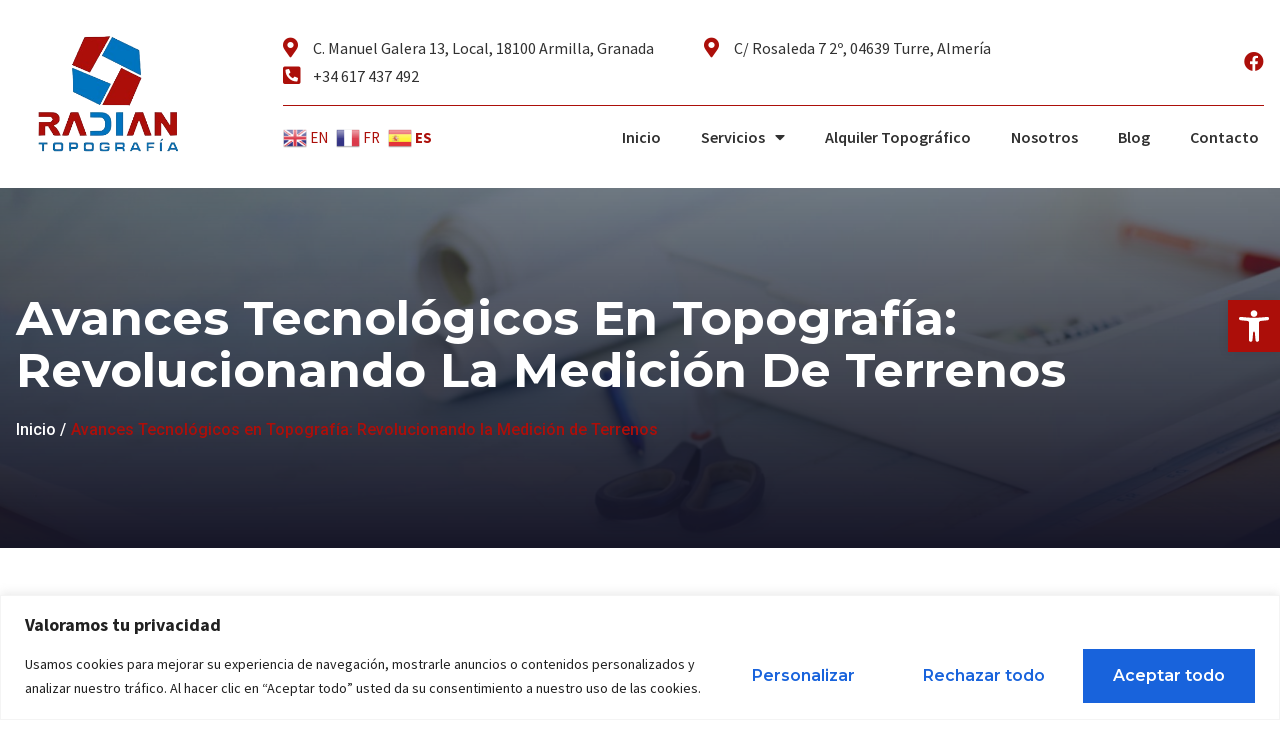

--- FILE ---
content_type: text/html; charset=UTF-8
request_url: https://www.radian.com.es/avances-tecnologicos-en-topografia-revolucionando-la-medicion-de-terrenos/
body_size: 192079
content:
<!doctype html>
<html lang="es" prefix="og: https://ogp.me/ns#">
<head>
<meta charset="UTF-8">
<meta name="viewport" content="width=device-width, initial-scale=1">
<link rel="profile" href="https://gmpg.org/xfn/11">
<script data-cfasync="false" data-no-defer="1" data-no-minify="1" data-no-optimize="1">var ewww_webp_supported=!1;function check_webp_feature(A,e){var w;e=void 0!==e?e:function(){},ewww_webp_supported?e(ewww_webp_supported):((w=new Image).onload=function(){ewww_webp_supported=0<w.width&&0<w.height,e&&e(ewww_webp_supported)},w.onerror=function(){e&&e(!1)},w.src="data:image/webp;base64,"+{alpha:"UklGRkoAAABXRUJQVlA4WAoAAAAQAAAAAAAAAAAAQUxQSAwAAAARBxAR/Q9ERP8DAABWUDggGAAAABQBAJ0BKgEAAQAAAP4AAA3AAP7mtQAAAA=="}[A])}check_webp_feature("alpha");</script><script data-cfasync="false" data-no-defer="1" data-no-minify="1" data-no-optimize="1">var Arrive=function(c,w){"use strict";if(c.MutationObserver&&"undefined"!=typeof HTMLElement){var r,a=0,u=(r=HTMLElement.prototype.matches||HTMLElement.prototype.webkitMatchesSelector||HTMLElement.prototype.mozMatchesSelector||HTMLElement.prototype.msMatchesSelector,{matchesSelector:function(e,t){return e instanceof HTMLElement&&r.call(e,t)},addMethod:function(e,t,r){var a=e[t];e[t]=function(){return r.length==arguments.length?r.apply(this,arguments):"function"==typeof a?a.apply(this,arguments):void 0}},callCallbacks:function(e,t){t&&t.options.onceOnly&&1==t.firedElems.length&&(e=[e[0]]);for(var r,a=0;r=e[a];a++)r&&r.callback&&r.callback.call(r.elem,r.elem);t&&t.options.onceOnly&&1==t.firedElems.length&&t.me.unbindEventWithSelectorAndCallback.call(t.target,t.selector,t.callback)},checkChildNodesRecursively:function(e,t,r,a){for(var i,n=0;i=e[n];n++)r(i,t,a)&&a.push({callback:t.callback,elem:i}),0<i.childNodes.length&&u.checkChildNodesRecursively(i.childNodes,t,r,a)},mergeArrays:function(e,t){var r,a={};for(r in e)e.hasOwnProperty(r)&&(a[r]=e[r]);for(r in t)t.hasOwnProperty(r)&&(a[r]=t[r]);return a},toElementsArray:function(e){return e=void 0!==e&&("number"!=typeof e.length||e===c)?[e]:e}}),e=(l.prototype.addEvent=function(e,t,r,a){a={target:e,selector:t,options:r,callback:a,firedElems:[]};return this._beforeAdding&&this._beforeAdding(a),this._eventsBucket.push(a),a},l.prototype.removeEvent=function(e){for(var t,r=this._eventsBucket.length-1;t=this._eventsBucket[r];r--)e(t)&&(this._beforeRemoving&&this._beforeRemoving(t),(t=this._eventsBucket.splice(r,1))&&t.length&&(t[0].callback=null))},l.prototype.beforeAdding=function(e){this._beforeAdding=e},l.prototype.beforeRemoving=function(e){this._beforeRemoving=e},l),t=function(i,n){var o=new e,l=this,s={fireOnAttributesModification:!1};return o.beforeAdding(function(t){var e=t.target;e!==c.document&&e!==c||(e=document.getElementsByTagName("html")[0]);var r=new MutationObserver(function(e){n.call(this,e,t)}),a=i(t.options);r.observe(e,a),t.observer=r,t.me=l}),o.beforeRemoving(function(e){e.observer.disconnect()}),this.bindEvent=function(e,t,r){t=u.mergeArrays(s,t);for(var a=u.toElementsArray(this),i=0;i<a.length;i++)o.addEvent(a[i],e,t,r)},this.unbindEvent=function(){var r=u.toElementsArray(this);o.removeEvent(function(e){for(var t=0;t<r.length;t++)if(this===w||e.target===r[t])return!0;return!1})},this.unbindEventWithSelectorOrCallback=function(r){var a=u.toElementsArray(this),i=r,e="function"==typeof r?function(e){for(var t=0;t<a.length;t++)if((this===w||e.target===a[t])&&e.callback===i)return!0;return!1}:function(e){for(var t=0;t<a.length;t++)if((this===w||e.target===a[t])&&e.selector===r)return!0;return!1};o.removeEvent(e)},this.unbindEventWithSelectorAndCallback=function(r,a){var i=u.toElementsArray(this);o.removeEvent(function(e){for(var t=0;t<i.length;t++)if((this===w||e.target===i[t])&&e.selector===r&&e.callback===a)return!0;return!1})},this},i=new function(){var s={fireOnAttributesModification:!1,onceOnly:!1,existing:!1};function n(e,t,r){return!(!u.matchesSelector(e,t.selector)||(e._id===w&&(e._id=a++),-1!=t.firedElems.indexOf(e._id)))&&(t.firedElems.push(e._id),!0)}var c=(i=new t(function(e){var t={attributes:!1,childList:!0,subtree:!0};return e.fireOnAttributesModification&&(t.attributes=!0),t},function(e,i){e.forEach(function(e){var t=e.addedNodes,r=e.target,a=[];null!==t&&0<t.length?u.checkChildNodesRecursively(t,i,n,a):"attributes"===e.type&&n(r,i)&&a.push({callback:i.callback,elem:r}),u.callCallbacks(a,i)})})).bindEvent;return i.bindEvent=function(e,t,r){t=void 0===r?(r=t,s):u.mergeArrays(s,t);var a=u.toElementsArray(this);if(t.existing){for(var i=[],n=0;n<a.length;n++)for(var o=a[n].querySelectorAll(e),l=0;l<o.length;l++)i.push({callback:r,elem:o[l]});if(t.onceOnly&&i.length)return r.call(i[0].elem,i[0].elem);setTimeout(u.callCallbacks,1,i)}c.call(this,e,t,r)},i},o=new function(){var a={};function i(e,t){return u.matchesSelector(e,t.selector)}var n=(o=new t(function(){return{childList:!0,subtree:!0}},function(e,r){e.forEach(function(e){var t=e.removedNodes,e=[];null!==t&&0<t.length&&u.checkChildNodesRecursively(t,r,i,e),u.callCallbacks(e,r)})})).bindEvent;return o.bindEvent=function(e,t,r){t=void 0===r?(r=t,a):u.mergeArrays(a,t),n.call(this,e,t,r)},o};d(HTMLElement.prototype),d(NodeList.prototype),d(HTMLCollection.prototype),d(HTMLDocument.prototype),d(Window.prototype);var n={};return s(i,n,"unbindAllArrive"),s(o,n,"unbindAllLeave"),n}function l(){this._eventsBucket=[],this._beforeAdding=null,this._beforeRemoving=null}function s(e,t,r){u.addMethod(t,r,e.unbindEvent),u.addMethod(t,r,e.unbindEventWithSelectorOrCallback),u.addMethod(t,r,e.unbindEventWithSelectorAndCallback)}function d(e){e.arrive=i.bindEvent,s(i,e,"unbindArrive"),e.leave=o.bindEvent,s(o,e,"unbindLeave")}}(window,void 0),ewww_webp_supported=!1;function check_webp_feature(e,t){var r;ewww_webp_supported?t(ewww_webp_supported):((r=new Image).onload=function(){ewww_webp_supported=0<r.width&&0<r.height,t(ewww_webp_supported)},r.onerror=function(){t(!1)},r.src="data:image/webp;base64,"+{alpha:"UklGRkoAAABXRUJQVlA4WAoAAAAQAAAAAAAAAAAAQUxQSAwAAAARBxAR/Q9ERP8DAABWUDggGAAAABQBAJ0BKgEAAQAAAP4AAA3AAP7mtQAAAA==",animation:"UklGRlIAAABXRUJQVlA4WAoAAAASAAAAAAAAAAAAQU5JTQYAAAD/////AABBTk1GJgAAAAAAAAAAAAAAAAAAAGQAAABWUDhMDQAAAC8AAAAQBxAREYiI/gcA"}[e])}function ewwwLoadImages(e){if(e){for(var t=document.querySelectorAll(".batch-image img, .image-wrapper a, .ngg-pro-masonry-item a, .ngg-galleria-offscreen-seo-wrapper a"),r=0,a=t.length;r<a;r++)ewwwAttr(t[r],"data-src",t[r].getAttribute("data-webp")),ewwwAttr(t[r],"data-thumbnail",t[r].getAttribute("data-webp-thumbnail"));for(var i=document.querySelectorAll(".rev_slider ul li"),r=0,a=i.length;r<a;r++){ewwwAttr(i[r],"data-thumb",i[r].getAttribute("data-webp-thumb"));for(var n=1;n<11;)ewwwAttr(i[r],"data-param"+n,i[r].getAttribute("data-webp-param"+n)),n++}for(r=0,a=(i=document.querySelectorAll(".rev_slider img")).length;r<a;r++)ewwwAttr(i[r],"data-lazyload",i[r].getAttribute("data-webp-lazyload"));for(var o=document.querySelectorAll("div.woocommerce-product-gallery__image"),r=0,a=o.length;r<a;r++)ewwwAttr(o[r],"data-thumb",o[r].getAttribute("data-webp-thumb"))}for(var l=document.querySelectorAll("video"),r=0,a=l.length;r<a;r++)ewwwAttr(l[r],"poster",e?l[r].getAttribute("data-poster-webp"):l[r].getAttribute("data-poster-image"));for(var s,c=document.querySelectorAll("img.ewww_webp_lazy_load"),r=0,a=c.length;r<a;r++)e&&(ewwwAttr(c[r],"data-lazy-srcset",c[r].getAttribute("data-lazy-srcset-webp")),ewwwAttr(c[r],"data-srcset",c[r].getAttribute("data-srcset-webp")),ewwwAttr(c[r],"data-lazy-src",c[r].getAttribute("data-lazy-src-webp")),ewwwAttr(c[r],"data-src",c[r].getAttribute("data-src-webp")),ewwwAttr(c[r],"data-orig-file",c[r].getAttribute("data-webp-orig-file")),ewwwAttr(c[r],"data-medium-file",c[r].getAttribute("data-webp-medium-file")),ewwwAttr(c[r],"data-large-file",c[r].getAttribute("data-webp-large-file")),null!=(s=c[r].getAttribute("srcset"))&&!1!==s&&s.includes("R0lGOD")&&ewwwAttr(c[r],"src",c[r].getAttribute("data-lazy-src-webp"))),c[r].className=c[r].className.replace(/\bewww_webp_lazy_load\b/,"");for(var w=document.querySelectorAll(".ewww_webp"),r=0,a=w.length;r<a;r++)e?(ewwwAttr(w[r],"srcset",w[r].getAttribute("data-srcset-webp")),ewwwAttr(w[r],"src",w[r].getAttribute("data-src-webp")),ewwwAttr(w[r],"data-orig-file",w[r].getAttribute("data-webp-orig-file")),ewwwAttr(w[r],"data-medium-file",w[r].getAttribute("data-webp-medium-file")),ewwwAttr(w[r],"data-large-file",w[r].getAttribute("data-webp-large-file")),ewwwAttr(w[r],"data-large_image",w[r].getAttribute("data-webp-large_image")),ewwwAttr(w[r],"data-src",w[r].getAttribute("data-webp-src"))):(ewwwAttr(w[r],"srcset",w[r].getAttribute("data-srcset-img")),ewwwAttr(w[r],"src",w[r].getAttribute("data-src-img"))),w[r].className=w[r].className.replace(/\bewww_webp\b/,"ewww_webp_loaded");window.jQuery&&jQuery.fn.isotope&&jQuery.fn.imagesLoaded&&(jQuery(".fusion-posts-container-infinite").imagesLoaded(function(){jQuery(".fusion-posts-container-infinite").hasClass("isotope")&&jQuery(".fusion-posts-container-infinite").isotope()}),jQuery(".fusion-portfolio:not(.fusion-recent-works) .fusion-portfolio-wrapper").imagesLoaded(function(){jQuery(".fusion-portfolio:not(.fusion-recent-works) .fusion-portfolio-wrapper").isotope()}))}function ewwwWebPInit(e){ewwwLoadImages(e),ewwwNggLoadGalleries(e),document.arrive(".ewww_webp",function(){ewwwLoadImages(e)}),document.arrive(".ewww_webp_lazy_load",function(){ewwwLoadImages(e)}),document.arrive("videos",function(){ewwwLoadImages(e)}),"loading"==document.readyState?document.addEventListener("DOMContentLoaded",ewwwJSONParserInit):("undefined"!=typeof galleries&&ewwwNggParseGalleries(e),ewwwWooParseVariations(e))}function ewwwAttr(e,t,r){null!=r&&!1!==r&&e.setAttribute(t,r)}function ewwwJSONParserInit(){"undefined"!=typeof galleries&&check_webp_feature("alpha",ewwwNggParseGalleries),check_webp_feature("alpha",ewwwWooParseVariations)}function ewwwWooParseVariations(e){if(e)for(var t=document.querySelectorAll("form.variations_form"),r=0,a=t.length;r<a;r++){var i=t[r].getAttribute("data-product_variations"),n=!1;try{for(var o in i=JSON.parse(i))void 0!==i[o]&&void 0!==i[o].image&&(void 0!==i[o].image.src_webp&&(i[o].image.src=i[o].image.src_webp,n=!0),void 0!==i[o].image.srcset_webp&&(i[o].image.srcset=i[o].image.srcset_webp,n=!0),void 0!==i[o].image.full_src_webp&&(i[o].image.full_src=i[o].image.full_src_webp,n=!0),void 0!==i[o].image.gallery_thumbnail_src_webp&&(i[o].image.gallery_thumbnail_src=i[o].image.gallery_thumbnail_src_webp,n=!0),void 0!==i[o].image.thumb_src_webp&&(i[o].image.thumb_src=i[o].image.thumb_src_webp,n=!0));n&&ewwwAttr(t[r],"data-product_variations",JSON.stringify(i))}catch(e){}}}function ewwwNggParseGalleries(e){if(e)for(var t in galleries){var r=galleries[t];galleries[t].images_list=ewwwNggParseImageList(r.images_list)}}function ewwwNggLoadGalleries(e){e&&document.addEventListener("ngg.galleria.themeadded",function(e,t){window.ngg_galleria._create_backup=window.ngg_galleria.create,window.ngg_galleria.create=function(e,t){var r=$(e).data("id");return galleries["gallery_"+r].images_list=ewwwNggParseImageList(galleries["gallery_"+r].images_list),window.ngg_galleria._create_backup(e,t)}})}function ewwwNggParseImageList(e){for(var t in e){var r=e[t];if(void 0!==r["image-webp"]&&(e[t].image=r["image-webp"],delete e[t]["image-webp"]),void 0!==r["thumb-webp"]&&(e[t].thumb=r["thumb-webp"],delete e[t]["thumb-webp"]),void 0!==r.full_image_webp&&(e[t].full_image=r.full_image_webp,delete e[t].full_image_webp),void 0!==r.srcsets)for(var a in r.srcsets)nggSrcset=r.srcsets[a],void 0!==r.srcsets[a+"-webp"]&&(e[t].srcsets[a]=r.srcsets[a+"-webp"],delete e[t].srcsets[a+"-webp"]);if(void 0!==r.full_srcsets)for(var i in r.full_srcsets)nggFSrcset=r.full_srcsets[i],void 0!==r.full_srcsets[i+"-webp"]&&(e[t].full_srcsets[i]=r.full_srcsets[i+"-webp"],delete e[t].full_srcsets[i+"-webp"])}return e}check_webp_feature("alpha",ewwwWebPInit);</script>
<!-- Optimización para motores de búsqueda de Rank Math -  https://rankmath.com/ -->
<title>Avances Tecnológicos en Topografí­a: Revolucionando la Medición de Terrenos - Radian Topografía</title>
<meta name="description" content="En la última década, la topografía ha experimentado avances tecnológicos que han transformado radicalmente la forma en que medimos y cartografiamos terrenos."/>
<meta name="robots" content="index, follow, max-snippet:-1, max-video-preview:-1, max-image-preview:large"/>
<link rel="canonical" href="https://www.radian.com.es/avances-tecnologicos-en-topografia-revolucionando-la-medicion-de-terrenos/" />
<meta property="og:locale" content="es_ES" />
<meta property="og:type" content="article" />
<meta property="og:title" content="Avances Tecnológicos en Topografí­a: Revolucionando la Medición de Terrenos - Radian Topografía" />
<meta property="og:description" content="En la última década, la topografía ha experimentado avances tecnológicos que han transformado radicalmente la forma en que medimos y cartografiamos terrenos." />
<meta property="og:url" content="https://www.radian.com.es/avances-tecnologicos-en-topografia-revolucionando-la-medicion-de-terrenos/" />
<meta property="og:site_name" content="Radian Topografía" />
<meta property="article:section" content="Tecnología" />
<meta property="og:updated_time" content="2024-02-02T13:46:39+01:00" />
<meta property="og:image" content="https://www.radian.com.es/wp-content/uploads/2023/12/high-angle-shot-of-a-map-and-stationary-lying-on-a-desk-inside-a-lifeguard-office.jpg" />
<meta property="og:image:secure_url" content="https://www.radian.com.es/wp-content/uploads/2023/12/high-angle-shot-of-a-map-and-stationary-lying-on-a-desk-inside-a-lifeguard-office.jpg" />
<meta property="og:image:width" content="1920" />
<meta property="og:image:height" content="1280" />
<meta property="og:image:alt" content="High angle shot of a map and stationary lying on a desk inside a lifeguard office" />
<meta property="og:image:type" content="image/jpeg" />
<meta property="article:published_time" content="2023-12-11T08:57:32+01:00" />
<meta property="article:modified_time" content="2024-02-02T13:46:39+01:00" />
<meta name="twitter:card" content="summary_large_image" />
<meta name="twitter:title" content="Avances Tecnológicos en Topografí­a: Revolucionando la Medición de Terrenos - Radian Topografía" />
<meta name="twitter:description" content="En la última década, la topografía ha experimentado avances tecnológicos que han transformado radicalmente la forma en que medimos y cartografiamos terrenos." />
<meta name="twitter:image" content="https://www.radian.com.es/wp-content/uploads/2023/12/high-angle-shot-of-a-map-and-stationary-lying-on-a-desk-inside-a-lifeguard-office.jpg" />
<meta name="twitter:label1" content="Escrito por" />
<meta name="twitter:data1" content="Raul" />
<meta name="twitter:label2" content="Tiempo de lectura" />
<meta name="twitter:data2" content="Menos de un minuto" />
<script type="application/ld+json" class="rank-math-schema">{"@context":"https://schema.org","@graph":[{"@type":["Person","Organization"],"@id":"https://www.radian.com.es/#person","name":"Radian Topograf\u00eda","logo":{"@type":"ImageObject","@id":"https://www.radian.com.es/#logo","url":"https://www.radian.com.es/wp-content/uploads/2023/12/Logotipo-Radian-topografia-e1702564326469.png","contentUrl":"https://www.radian.com.es/wp-content/uploads/2023/12/Logotipo-Radian-topografia-e1702564326469.png","caption":"Radian Topograf\u00eda","inLanguage":"es","width":"800","height":"637"},"image":{"@type":"ImageObject","@id":"https://www.radian.com.es/#logo","url":"https://www.radian.com.es/wp-content/uploads/2023/12/Logotipo-Radian-topografia-e1702564326469.png","contentUrl":"https://www.radian.com.es/wp-content/uploads/2023/12/Logotipo-Radian-topografia-e1702564326469.png","caption":"Radian Topograf\u00eda","inLanguage":"es","width":"800","height":"637"}},{"@type":"WebSite","@id":"https://www.radian.com.es/#website","url":"https://www.radian.com.es","name":"Radian Topograf\u00eda","alternateName":"Radian Topograf\u00eda","publisher":{"@id":"https://www.radian.com.es/#person"},"inLanguage":"es"},{"@type":"ImageObject","@id":"https://www.radian.com.es/wp-content/uploads/2023/12/high-angle-shot-of-a-map-and-stationary-lying-on-a-desk-inside-a-lifeguard-office.jpg","url":"https://www.radian.com.es/wp-content/uploads/2023/12/high-angle-shot-of-a-map-and-stationary-lying-on-a-desk-inside-a-lifeguard-office.jpg","width":"1920","height":"1280","caption":"High angle shot of a map and stationary lying on a desk inside a lifeguard office","inLanguage":"es"},{"@type":"WebPage","@id":"https://www.radian.com.es/avances-tecnologicos-en-topografia-revolucionando-la-medicion-de-terrenos/#webpage","url":"https://www.radian.com.es/avances-tecnologicos-en-topografia-revolucionando-la-medicion-de-terrenos/","name":"Avances Tecnol\u00f3gicos en Topograf\u00ed\u00ada: Revolucionando la Medici\u00f3n de Terrenos - Radian Topograf\u00eda","datePublished":"2023-12-11T08:57:32+01:00","dateModified":"2024-02-02T13:46:39+01:00","isPartOf":{"@id":"https://www.radian.com.es/#website"},"primaryImageOfPage":{"@id":"https://www.radian.com.es/wp-content/uploads/2023/12/high-angle-shot-of-a-map-and-stationary-lying-on-a-desk-inside-a-lifeguard-office.jpg"},"inLanguage":"es"},{"@type":"Person","@id":"https://www.radian.com.es/author/admin_radian/","name":"Raul","url":"https://www.radian.com.es/author/admin_radian/","image":{"@type":"ImageObject","@id":"https://secure.gravatar.com/avatar/5e13a71f344e5200f701ddee054ac1b09c5f17c2675e1d35176d6d6178ec1d07?s=96&amp;d=mm&amp;r=g","url":"https://secure.gravatar.com/avatar/5e13a71f344e5200f701ddee054ac1b09c5f17c2675e1d35176d6d6178ec1d07?s=96&amp;d=mm&amp;r=g","caption":"Raul","inLanguage":"es"}},{"@type":"BlogPosting","headline":"Avances Tecnol\u00f3gicos en Topograf\u00ed\u00ada: Revolucionando la Medici\u00f3n de Terrenos - Radian Topograf\u00eda","keywords":"Avances Tecnol\u00c3\u00b3gicos en Topograf\u00c3\u00ada: Revolucionando la Medici\u00c3\u00b3n de Terrenos","datePublished":"2023-12-11T08:57:32+01:00","dateModified":"2024-02-02T13:46:39+01:00","articleSection":"Tecnolog\u00eda","author":{"@id":"https://www.radian.com.es/author/admin_radian/","name":"Raul"},"publisher":{"@id":"https://www.radian.com.es/#person"},"description":"En la \u00faltima d\u00e9cada, la topograf\u00eda ha experimentado avances tecnol\u00f3gicos que han transformado radicalmente la forma en que medimos y cartografiamos terrenos.","name":"Avances Tecnol\u00f3gicos en Topograf\u00ed\u00ada: Revolucionando la Medici\u00f3n de Terrenos - Radian Topograf\u00eda","@id":"https://www.radian.com.es/avances-tecnologicos-en-topografia-revolucionando-la-medicion-de-terrenos/#richSnippet","isPartOf":{"@id":"https://www.radian.com.es/avances-tecnologicos-en-topografia-revolucionando-la-medicion-de-terrenos/#webpage"},"image":{"@id":"https://www.radian.com.es/wp-content/uploads/2023/12/high-angle-shot-of-a-map-and-stationary-lying-on-a-desk-inside-a-lifeguard-office.jpg"},"inLanguage":"es","mainEntityOfPage":{"@id":"https://www.radian.com.es/avances-tecnologicos-en-topografia-revolucionando-la-medicion-de-terrenos/#webpage"}}]}</script>
<!-- /Plugin Rank Math WordPress SEO -->
<link rel="alternate" type="application/rss+xml" title="Radian Topografía &raquo; Feed" href="https://www.radian.com.es/feed/" />
<link rel="alternate" type="application/rss+xml" title="Radian Topografía &raquo; Feed de los comentarios" href="https://www.radian.com.es/comments/feed/" />
<link rel="alternate" title="oEmbed (JSON)" type="application/json+oembed" href="https://www.radian.com.es/wp-json/oembed/1.0/embed?url=https%3A%2F%2Fwww.radian.com.es%2Favances-tecnologicos-en-topografia-revolucionando-la-medicion-de-terrenos%2F" />
<link rel="alternate" title="oEmbed (XML)" type="text/xml+oembed" href="https://www.radian.com.es/wp-json/oembed/1.0/embed?url=https%3A%2F%2Fwww.radian.com.es%2Favances-tecnologicos-en-topografia-revolucionando-la-medicion-de-terrenos%2F&#038;format=xml" />
<style id='wp-img-auto-sizes-contain-inline-css'>
img:is([sizes=auto i],[sizes^="auto," i]){contain-intrinsic-size:3000px 1500px}
/*# sourceURL=wp-img-auto-sizes-contain-inline-css */
</style>
<!-- <link rel='stylesheet' id='wp-block-library-css' href='https://www.radian.com.es/wp-includes/css/dist/block-library/style.min.css?ver=6.9' media='all' /> -->
<link rel="stylesheet" type="text/css" href="//www.radian.com.es/wp-content/cache/wpfc-minified/dqsld99o/afcqg.css" media="all"/>
<style id='global-styles-inline-css'>
:root{--wp--preset--aspect-ratio--square: 1;--wp--preset--aspect-ratio--4-3: 4/3;--wp--preset--aspect-ratio--3-4: 3/4;--wp--preset--aspect-ratio--3-2: 3/2;--wp--preset--aspect-ratio--2-3: 2/3;--wp--preset--aspect-ratio--16-9: 16/9;--wp--preset--aspect-ratio--9-16: 9/16;--wp--preset--color--black: #000000;--wp--preset--color--cyan-bluish-gray: #abb8c3;--wp--preset--color--white: #ffffff;--wp--preset--color--pale-pink: #f78da7;--wp--preset--color--vivid-red: #cf2e2e;--wp--preset--color--luminous-vivid-orange: #ff6900;--wp--preset--color--luminous-vivid-amber: #fcb900;--wp--preset--color--light-green-cyan: #7bdcb5;--wp--preset--color--vivid-green-cyan: #00d084;--wp--preset--color--pale-cyan-blue: #8ed1fc;--wp--preset--color--vivid-cyan-blue: #0693e3;--wp--preset--color--vivid-purple: #9b51e0;--wp--preset--gradient--vivid-cyan-blue-to-vivid-purple: linear-gradient(135deg,rgb(6,147,227) 0%,rgb(155,81,224) 100%);--wp--preset--gradient--light-green-cyan-to-vivid-green-cyan: linear-gradient(135deg,rgb(122,220,180) 0%,rgb(0,208,130) 100%);--wp--preset--gradient--luminous-vivid-amber-to-luminous-vivid-orange: linear-gradient(135deg,rgb(252,185,0) 0%,rgb(255,105,0) 100%);--wp--preset--gradient--luminous-vivid-orange-to-vivid-red: linear-gradient(135deg,rgb(255,105,0) 0%,rgb(207,46,46) 100%);--wp--preset--gradient--very-light-gray-to-cyan-bluish-gray: linear-gradient(135deg,rgb(238,238,238) 0%,rgb(169,184,195) 100%);--wp--preset--gradient--cool-to-warm-spectrum: linear-gradient(135deg,rgb(74,234,220) 0%,rgb(151,120,209) 20%,rgb(207,42,186) 40%,rgb(238,44,130) 60%,rgb(251,105,98) 80%,rgb(254,248,76) 100%);--wp--preset--gradient--blush-light-purple: linear-gradient(135deg,rgb(255,206,236) 0%,rgb(152,150,240) 100%);--wp--preset--gradient--blush-bordeaux: linear-gradient(135deg,rgb(254,205,165) 0%,rgb(254,45,45) 50%,rgb(107,0,62) 100%);--wp--preset--gradient--luminous-dusk: linear-gradient(135deg,rgb(255,203,112) 0%,rgb(199,81,192) 50%,rgb(65,88,208) 100%);--wp--preset--gradient--pale-ocean: linear-gradient(135deg,rgb(255,245,203) 0%,rgb(182,227,212) 50%,rgb(51,167,181) 100%);--wp--preset--gradient--electric-grass: linear-gradient(135deg,rgb(202,248,128) 0%,rgb(113,206,126) 100%);--wp--preset--gradient--midnight: linear-gradient(135deg,rgb(2,3,129) 0%,rgb(40,116,252) 100%);--wp--preset--font-size--small: 13px;--wp--preset--font-size--medium: 20px;--wp--preset--font-size--large: 36px;--wp--preset--font-size--x-large: 42px;--wp--preset--spacing--20: 0.44rem;--wp--preset--spacing--30: 0.67rem;--wp--preset--spacing--40: 1rem;--wp--preset--spacing--50: 1.5rem;--wp--preset--spacing--60: 2.25rem;--wp--preset--spacing--70: 3.38rem;--wp--preset--spacing--80: 5.06rem;--wp--preset--shadow--natural: 6px 6px 9px rgba(0, 0, 0, 0.2);--wp--preset--shadow--deep: 12px 12px 50px rgba(0, 0, 0, 0.4);--wp--preset--shadow--sharp: 6px 6px 0px rgba(0, 0, 0, 0.2);--wp--preset--shadow--outlined: 6px 6px 0px -3px rgb(255, 255, 255), 6px 6px rgb(0, 0, 0);--wp--preset--shadow--crisp: 6px 6px 0px rgb(0, 0, 0);}:where(.is-layout-flex){gap: 0.5em;}:where(.is-layout-grid){gap: 0.5em;}body .is-layout-flex{display: flex;}.is-layout-flex{flex-wrap: wrap;align-items: center;}.is-layout-flex > :is(*, div){margin: 0;}body .is-layout-grid{display: grid;}.is-layout-grid > :is(*, div){margin: 0;}:where(.wp-block-columns.is-layout-flex){gap: 2em;}:where(.wp-block-columns.is-layout-grid){gap: 2em;}:where(.wp-block-post-template.is-layout-flex){gap: 1.25em;}:where(.wp-block-post-template.is-layout-grid){gap: 1.25em;}.has-black-color{color: var(--wp--preset--color--black) !important;}.has-cyan-bluish-gray-color{color: var(--wp--preset--color--cyan-bluish-gray) !important;}.has-white-color{color: var(--wp--preset--color--white) !important;}.has-pale-pink-color{color: var(--wp--preset--color--pale-pink) !important;}.has-vivid-red-color{color: var(--wp--preset--color--vivid-red) !important;}.has-luminous-vivid-orange-color{color: var(--wp--preset--color--luminous-vivid-orange) !important;}.has-luminous-vivid-amber-color{color: var(--wp--preset--color--luminous-vivid-amber) !important;}.has-light-green-cyan-color{color: var(--wp--preset--color--light-green-cyan) !important;}.has-vivid-green-cyan-color{color: var(--wp--preset--color--vivid-green-cyan) !important;}.has-pale-cyan-blue-color{color: var(--wp--preset--color--pale-cyan-blue) !important;}.has-vivid-cyan-blue-color{color: var(--wp--preset--color--vivid-cyan-blue) !important;}.has-vivid-purple-color{color: var(--wp--preset--color--vivid-purple) !important;}.has-black-background-color{background-color: var(--wp--preset--color--black) !important;}.has-cyan-bluish-gray-background-color{background-color: var(--wp--preset--color--cyan-bluish-gray) !important;}.has-white-background-color{background-color: var(--wp--preset--color--white) !important;}.has-pale-pink-background-color{background-color: var(--wp--preset--color--pale-pink) !important;}.has-vivid-red-background-color{background-color: var(--wp--preset--color--vivid-red) !important;}.has-luminous-vivid-orange-background-color{background-color: var(--wp--preset--color--luminous-vivid-orange) !important;}.has-luminous-vivid-amber-background-color{background-color: var(--wp--preset--color--luminous-vivid-amber) !important;}.has-light-green-cyan-background-color{background-color: var(--wp--preset--color--light-green-cyan) !important;}.has-vivid-green-cyan-background-color{background-color: var(--wp--preset--color--vivid-green-cyan) !important;}.has-pale-cyan-blue-background-color{background-color: var(--wp--preset--color--pale-cyan-blue) !important;}.has-vivid-cyan-blue-background-color{background-color: var(--wp--preset--color--vivid-cyan-blue) !important;}.has-vivid-purple-background-color{background-color: var(--wp--preset--color--vivid-purple) !important;}.has-black-border-color{border-color: var(--wp--preset--color--black) !important;}.has-cyan-bluish-gray-border-color{border-color: var(--wp--preset--color--cyan-bluish-gray) !important;}.has-white-border-color{border-color: var(--wp--preset--color--white) !important;}.has-pale-pink-border-color{border-color: var(--wp--preset--color--pale-pink) !important;}.has-vivid-red-border-color{border-color: var(--wp--preset--color--vivid-red) !important;}.has-luminous-vivid-orange-border-color{border-color: var(--wp--preset--color--luminous-vivid-orange) !important;}.has-luminous-vivid-amber-border-color{border-color: var(--wp--preset--color--luminous-vivid-amber) !important;}.has-light-green-cyan-border-color{border-color: var(--wp--preset--color--light-green-cyan) !important;}.has-vivid-green-cyan-border-color{border-color: var(--wp--preset--color--vivid-green-cyan) !important;}.has-pale-cyan-blue-border-color{border-color: var(--wp--preset--color--pale-cyan-blue) !important;}.has-vivid-cyan-blue-border-color{border-color: var(--wp--preset--color--vivid-cyan-blue) !important;}.has-vivid-purple-border-color{border-color: var(--wp--preset--color--vivid-purple) !important;}.has-vivid-cyan-blue-to-vivid-purple-gradient-background{background: var(--wp--preset--gradient--vivid-cyan-blue-to-vivid-purple) !important;}.has-light-green-cyan-to-vivid-green-cyan-gradient-background{background: var(--wp--preset--gradient--light-green-cyan-to-vivid-green-cyan) !important;}.has-luminous-vivid-amber-to-luminous-vivid-orange-gradient-background{background: var(--wp--preset--gradient--luminous-vivid-amber-to-luminous-vivid-orange) !important;}.has-luminous-vivid-orange-to-vivid-red-gradient-background{background: var(--wp--preset--gradient--luminous-vivid-orange-to-vivid-red) !important;}.has-very-light-gray-to-cyan-bluish-gray-gradient-background{background: var(--wp--preset--gradient--very-light-gray-to-cyan-bluish-gray) !important;}.has-cool-to-warm-spectrum-gradient-background{background: var(--wp--preset--gradient--cool-to-warm-spectrum) !important;}.has-blush-light-purple-gradient-background{background: var(--wp--preset--gradient--blush-light-purple) !important;}.has-blush-bordeaux-gradient-background{background: var(--wp--preset--gradient--blush-bordeaux) !important;}.has-luminous-dusk-gradient-background{background: var(--wp--preset--gradient--luminous-dusk) !important;}.has-pale-ocean-gradient-background{background: var(--wp--preset--gradient--pale-ocean) !important;}.has-electric-grass-gradient-background{background: var(--wp--preset--gradient--electric-grass) !important;}.has-midnight-gradient-background{background: var(--wp--preset--gradient--midnight) !important;}.has-small-font-size{font-size: var(--wp--preset--font-size--small) !important;}.has-medium-font-size{font-size: var(--wp--preset--font-size--medium) !important;}.has-large-font-size{font-size: var(--wp--preset--font-size--large) !important;}.has-x-large-font-size{font-size: var(--wp--preset--font-size--x-large) !important;}
/*# sourceURL=global-styles-inline-css */
</style>
<style id='classic-theme-styles-inline-css'>
/*! This file is auto-generated */
.wp-block-button__link{color:#fff;background-color:#32373c;border-radius:9999px;box-shadow:none;text-decoration:none;padding:calc(.667em + 2px) calc(1.333em + 2px);font-size:1.125em}.wp-block-file__button{background:#32373c;color:#fff;text-decoration:none}
/*# sourceURL=/wp-includes/css/classic-themes.min.css */
</style>
<!-- <link rel='stylesheet' id='hello-elementor-css' href='https://www.radian.com.es/wp-content/themes/hello-elementor/style.min.css?ver=2.8.1' media='all' /> -->
<!-- <link rel='stylesheet' id='hello-elementor-theme-style-css' href='https://www.radian.com.es/wp-content/themes/hello-elementor/theme.min.css?ver=2.8.1' media='all' /> -->
<!-- <link rel='stylesheet' id='elementor-frontend-css' href='https://www.radian.com.es/wp-content/plugins/elementor/assets/css/frontend-lite.min.css?ver=3.16.6' media='all' /> -->
<link rel="stylesheet" type="text/css" href="//www.radian.com.es/wp-content/cache/wpfc-minified/8uc3jezv/afcqg.css" media="all"/>
<style id='elementor-frontend-inline-css'>
.elementor-150 .elementor-element.elementor-element-6288549d:not(.elementor-motion-effects-element-type-background), .elementor-150 .elementor-element.elementor-element-6288549d > .elementor-motion-effects-container > .elementor-motion-effects-layer{background-image:url("https://www.radian.com.es/wp-content/uploads/2023/12/high-angle-shot-of-a-map-and-stationary-lying-on-a-desk-inside-a-lifeguard-office.jpg");}
/*# sourceURL=elementor-frontend-inline-css */
</style>
<link rel='stylesheet' id='elementor-post-660-css' href='https://www.radian.com.es/wp-content/uploads/elementor/css/post-660.css?ver=1705599383' media='all' />
<!-- <link rel='stylesheet' id='elementor-icons-css' href='https://www.radian.com.es/wp-content/plugins/elementor/assets/lib/eicons/css/elementor-icons.min.css?ver=5.23.0' media='all' /> -->
<!-- <link rel='stylesheet' id='swiper-css' href='https://www.radian.com.es/wp-content/plugins/elementor/assets/lib/swiper/css/swiper.min.css?ver=5.3.6' media='all' /> -->
<!-- <link rel='stylesheet' id='elementor-pro-css' href='https://www.radian.com.es/wp-content/plugins/elementor-pro/assets/css/frontend-lite.min.css?ver=3.16.2' media='all' /> -->
<link rel="stylesheet" type="text/css" href="//www.radian.com.es/wp-content/cache/wpfc-minified/mc1q72rx/afcqg.css" media="all"/>
<link rel='stylesheet' id='elementor-post-141-css' href='https://www.radian.com.es/wp-content/uploads/elementor/css/post-141.css?ver=1733337186' media='all' />
<link rel='stylesheet' id='elementor-post-133-css' href='https://www.radian.com.es/wp-content/uploads/elementor/css/post-133.css?ver=1722182360' media='all' />
<link rel='stylesheet' id='elementor-post-150-css' href='https://www.radian.com.es/wp-content/uploads/elementor/css/post-150.css?ver=1706877495' media='all' />
<!-- <link rel='stylesheet' id='pojo-a11y-css' href='https://www.radian.com.es/wp-content/plugins/pojo-accessibility/assets/css/style.min.css?ver=1.0.0' media='all' /> -->
<!-- <link rel='stylesheet' id='skb-cife-elegant_icon-css' href='https://www.radian.com.es/wp-content/plugins/skyboot-custom-icons-for-elementor/assets/css/elegant.css?ver=1.0.7' media='all' /> -->
<!-- <link rel='stylesheet' id='skb-cife-linearicons_icon-css' href='https://www.radian.com.es/wp-content/plugins/skyboot-custom-icons-for-elementor/assets/css/linearicons.css?ver=1.0.7' media='all' /> -->
<!-- <link rel='stylesheet' id='skb-cife-themify_icon-css' href='https://www.radian.com.es/wp-content/plugins/skyboot-custom-icons-for-elementor/assets/css/themify.css?ver=1.0.7' media='all' /> -->
<link rel="stylesheet" type="text/css" href="//www.radian.com.es/wp-content/cache/wpfc-minified/d6jm0rns/afcqg.css" media="all"/>
<link rel='stylesheet' id='google-fonts-1-css' href='https://fonts.googleapis.com/css?family=Roboto%3A100%2C100italic%2C200%2C200italic%2C300%2C300italic%2C400%2C400italic%2C500%2C500italic%2C600%2C600italic%2C700%2C700italic%2C800%2C800italic%2C900%2C900italic%7CRoboto+Slab%3A100%2C100italic%2C200%2C200italic%2C300%2C300italic%2C400%2C400italic%2C500%2C500italic%2C600%2C600italic%2C700%2C700italic%2C800%2C800italic%2C900%2C900italic%7CMontserrat%3A100%2C100italic%2C200%2C200italic%2C300%2C300italic%2C400%2C400italic%2C500%2C500italic%2C600%2C600italic%2C700%2C700italic%2C800%2C800italic%2C900%2C900italic%7CSource+Sans+Pro%3A100%2C100italic%2C200%2C200italic%2C300%2C300italic%2C400%2C400italic%2C500%2C500italic%2C600%2C600italic%2C700%2C700italic%2C800%2C800italic%2C900%2C900italic&#038;display=swap&#038;ver=6.9' media='all' />
<!-- <link rel='stylesheet' id='elementor-icons-shared-0-css' href='https://www.radian.com.es/wp-content/plugins/elementor/assets/lib/font-awesome/css/fontawesome.min.css?ver=5.15.3' media='all' /> -->
<!-- <link rel='stylesheet' id='elementor-icons-fa-solid-css' href='https://www.radian.com.es/wp-content/plugins/elementor/assets/lib/font-awesome/css/solid.min.css?ver=5.15.3' media='all' /> -->
<!-- <link rel='stylesheet' id='elementor-icons-fa-brands-css' href='https://www.radian.com.es/wp-content/plugins/elementor/assets/lib/font-awesome/css/brands.min.css?ver=5.15.3' media='all' /> -->
<link rel="stylesheet" type="text/css" href="//www.radian.com.es/wp-content/cache/wpfc-minified/1o5uee1j/afcqg.css" media="all"/>
<link rel="preconnect" href="https://fonts.gstatic.com/" crossorigin><script id="cookie-law-info-js-extra">
var _ckyConfig = {"_ipData":[],"_assetsURL":"https://www.radian.com.es/wp-content/plugins/cookie-law-info/lite/frontend/images/","_publicURL":"https://www.radian.com.es","_expiry":"365","_categories":[{"name":"Necesaria","slug":"necessary","isNecessary":true,"ccpaDoNotSell":true,"cookies":[],"active":true,"defaultConsent":{"gdpr":true,"ccpa":true}},{"name":"Funcional","slug":"functional","isNecessary":false,"ccpaDoNotSell":true,"cookies":[],"active":true,"defaultConsent":{"gdpr":false,"ccpa":false}},{"name":"Anal\u00edtica","slug":"analytics","isNecessary":false,"ccpaDoNotSell":true,"cookies":[],"active":true,"defaultConsent":{"gdpr":false,"ccpa":false}},{"name":"El rendimiento","slug":"performance","isNecessary":false,"ccpaDoNotSell":true,"cookies":[],"active":true,"defaultConsent":{"gdpr":false,"ccpa":false}},{"name":"Anuncio","slug":"advertisement","isNecessary":false,"ccpaDoNotSell":true,"cookies":[],"active":true,"defaultConsent":{"gdpr":false,"ccpa":false}}],"_activeLaw":"gdpr","_rootDomain":"","_block":"1","_showBanner":"1","_bannerConfig":{"settings":{"type":"banner","position":"bottom","applicableLaw":"gdpr"},"behaviours":{"reloadBannerOnAccept":false,"loadAnalyticsByDefault":false,"animations":{"onLoad":"animate","onHide":"sticky"}},"config":{"revisitConsent":{"status":false,"tag":"revisit-consent","position":"bottom-left","meta":{"url":"#"},"styles":{"background-color":"#0056A7"},"elements":{"title":{"type":"text","tag":"revisit-consent-title","status":true,"styles":{"color":"#0056a7"}}}},"preferenceCenter":{"toggle":{"status":true,"tag":"detail-category-toggle","type":"toggle","states":{"active":{"styles":{"background-color":"#1863DC"}},"inactive":{"styles":{"background-color":"#D0D5D2"}}}}},"categoryPreview":{"status":false,"toggle":{"status":true,"tag":"detail-category-preview-toggle","type":"toggle","states":{"active":{"styles":{"background-color":"#1863DC"}},"inactive":{"styles":{"background-color":"#D0D5D2"}}}}},"videoPlaceholder":{"status":true,"styles":{"background-color":"#000000","border-color":"#000000","color":"#ffffff"}},"readMore":{"status":false,"tag":"readmore-button","type":"link","meta":{"noFollow":true,"newTab":true},"styles":{"color":"#1863DC","background-color":"transparent","border-color":"transparent"}},"auditTable":{"status":true},"optOption":{"status":true,"toggle":{"status":true,"tag":"optout-option-toggle","type":"toggle","states":{"active":{"styles":{"background-color":"#1863dc"}},"inactive":{"styles":{"background-color":"#FFFFFF"}}}}}}},"_version":"3.1.5","_logConsent":"1","_tags":[{"tag":"accept-button","styles":{"color":"#FFFFFF","background-color":"#1863DC","border-color":"#1863DC"}},{"tag":"reject-button","styles":{"color":"#1863DC","background-color":"transparent","border-color":"#1863DC"}},{"tag":"settings-button","styles":{"color":"#1863DC","background-color":"transparent","border-color":"#1863DC"}},{"tag":"readmore-button","styles":{"color":"#1863DC","background-color":"transparent","border-color":"transparent"}},{"tag":"donotsell-button","styles":{"color":"#1863DC","background-color":"transparent","border-color":"transparent"}},{"tag":"accept-button","styles":{"color":"#FFFFFF","background-color":"#1863DC","border-color":"#1863DC"}},{"tag":"revisit-consent","styles":{"background-color":"#0056A7"}}],"_shortCodes":[{"key":"cky_readmore","content":"\u003Ca href=\"#\" class=\"cky-policy\" aria-label=\"Pol\u00edtica de cookies\" target=\"_blank\" rel=\"noopener\" data-cky-tag=\"readmore-button\"\u003EPol\u00edtica de cookies\u003C/a\u003E","tag":"readmore-button","status":false,"attributes":{"rel":"nofollow","target":"_blank"}},{"key":"cky_show_desc","content":"\u003Cbutton class=\"cky-show-desc-btn\" data-cky-tag=\"show-desc-button\" aria-label=\"Mostrar m\u00e1s\"\u003EMostrar m\u00e1s\u003C/button\u003E","tag":"show-desc-button","status":true,"attributes":[]},{"key":"cky_hide_desc","content":"\u003Cbutton class=\"cky-show-desc-btn\" data-cky-tag=\"hide-desc-button\" aria-label=\"Mostrar menos\"\u003EMostrar menos\u003C/button\u003E","tag":"hide-desc-button","status":true,"attributes":[]},{"key":"cky_category_toggle_label","content":"[cky_{{status}}_category_label] [cky_preference_{{category_slug}}_title]","tag":"","status":true,"attributes":[]},{"key":"cky_enable_category_label","content":"Permitir","tag":"","status":true,"attributes":[]},{"key":"cky_disable_category_label","content":"Desactivar","tag":"","status":true,"attributes":[]},{"key":"cky_video_placeholder","content":"\u003Cdiv class=\"video-placeholder-normal\" data-cky-tag=\"video-placeholder\" id=\"[UNIQUEID]\"\u003E\u003Cp class=\"video-placeholder-text-normal\" data-cky-tag=\"placeholder-title\"\u003EPor favor acepte el consentimiento de cookies\u003C/p\u003E\u003C/div\u003E","tag":"","status":true,"attributes":[]},{"key":"cky_enable_optout_label","content":"Permitir","tag":"","status":true,"attributes":[]},{"key":"cky_disable_optout_label","content":"Desactivar","tag":"","status":true,"attributes":[]},{"key":"cky_optout_toggle_label","content":"[cky_{{status}}_optout_label] [cky_optout_option_title]","tag":"","status":true,"attributes":[]},{"key":"cky_optout_option_title","content":"No vendan ni compartan mi informaci\u00f3n personal","tag":"","status":true,"attributes":[]},{"key":"cky_optout_close_label","content":"Cerca","tag":"","status":true,"attributes":[]}],"_rtl":"","_providersToBlock":[]};
var _ckyStyles = {"css":".cky-overlay{background: #000000; opacity: 0.4; position: fixed; top: 0; left: 0; width: 100%; height: 100%; z-index: 99999999;}.cky-hide{display: none;}.cky-btn-revisit-wrapper{display: flex; align-items: center; justify-content: center; background: #0056a7; width: 45px; height: 45px; border-radius: 50%; position: fixed; z-index: 999999; cursor: pointer;}.cky-revisit-bottom-left{bottom: 15px; left: 15px;}.cky-revisit-bottom-right{bottom: 15px; right: 15px;}.cky-btn-revisit-wrapper .cky-btn-revisit{display: flex; align-items: center; justify-content: center; background: none; border: none; cursor: pointer; position: relative; margin: 0; padding: 0;}.cky-btn-revisit-wrapper .cky-btn-revisit img{max-width: fit-content; margin: 0; height: 30px; width: 30px;}.cky-revisit-bottom-left:hover::before{content: attr(data-tooltip); position: absolute; background: #4e4b66; color: #ffffff; left: calc(100% + 7px); font-size: 12px; line-height: 16px; width: max-content; padding: 4px 8px; border-radius: 4px;}.cky-revisit-bottom-left:hover::after{position: absolute; content: \"\"; border: 5px solid transparent; left: calc(100% + 2px); border-left-width: 0; border-right-color: #4e4b66;}.cky-revisit-bottom-right:hover::before{content: attr(data-tooltip); position: absolute; background: #4e4b66; color: #ffffff; right: calc(100% + 7px); font-size: 12px; line-height: 16px; width: max-content; padding: 4px 8px; border-radius: 4px;}.cky-revisit-bottom-right:hover::after{position: absolute; content: \"\"; border: 5px solid transparent; right: calc(100% + 2px); border-right-width: 0; border-left-color: #4e4b66;}.cky-revisit-hide{display: none;}.cky-consent-container{position: fixed; width: 100%; box-sizing: border-box; z-index: 9999999;}.cky-consent-container .cky-consent-bar{background: #ffffff; border: 1px solid; padding: 16.5px 24px; box-shadow: 0 -1px 10px 0 #acabab4d;}.cky-banner-bottom{bottom: 0; left: 0;}.cky-banner-top{top: 0; left: 0;}.cky-custom-brand-logo-wrapper .cky-custom-brand-logo{width: 100px; height: auto; margin: 0 0 12px 0;}.cky-notice .cky-title{color: #212121; font-weight: 700; font-size: 18px; line-height: 24px; margin: 0 0 12px 0;}.cky-notice-group{display: flex; justify-content: space-between; align-items: center; font-size: 14px; line-height: 24px; font-weight: 400;}.cky-notice-des *,.cky-preference-content-wrapper *,.cky-accordion-header-des *,.cky-gpc-wrapper .cky-gpc-desc *{font-size: 14px;}.cky-notice-des{color: #212121; font-size: 14px; line-height: 24px; font-weight: 400;}.cky-notice-des img{height: 25px; width: 25px;}.cky-consent-bar .cky-notice-des p,.cky-gpc-wrapper .cky-gpc-desc p,.cky-preference-body-wrapper .cky-preference-content-wrapper p,.cky-accordion-header-wrapper .cky-accordion-header-des p,.cky-cookie-des-table li div:last-child p{color: inherit; margin-top: 0; overflow-wrap: break-word;}.cky-notice-des P:last-child,.cky-preference-content-wrapper p:last-child,.cky-cookie-des-table li div:last-child p:last-child,.cky-gpc-wrapper .cky-gpc-desc p:last-child{margin-bottom: 0;}.cky-notice-des a.cky-policy,.cky-notice-des button.cky-policy{font-size: 14px; color: #1863dc; white-space: nowrap; cursor: pointer; background: transparent; border: 1px solid; text-decoration: underline;}.cky-notice-des button.cky-policy{padding: 0;}.cky-notice-des a.cky-policy:focus-visible,.cky-notice-des button.cky-policy:focus-visible,.cky-preference-content-wrapper .cky-show-desc-btn:focus-visible,.cky-accordion-header .cky-accordion-btn:focus-visible,.cky-preference-header .cky-btn-close:focus-visible,.cky-switch input[type=\"checkbox\"]:focus-visible,.cky-footer-wrapper a:focus-visible,.cky-btn:focus-visible{outline: 2px solid #1863dc; outline-offset: 2px;}.cky-btn:focus:not(:focus-visible),.cky-accordion-header .cky-accordion-btn:focus:not(:focus-visible),.cky-preference-content-wrapper .cky-show-desc-btn:focus:not(:focus-visible),.cky-btn-revisit-wrapper .cky-btn-revisit:focus:not(:focus-visible),.cky-preference-header .cky-btn-close:focus:not(:focus-visible),.cky-consent-bar .cky-banner-btn-close:focus:not(:focus-visible){outline: 0;}button.cky-show-desc-btn:not(:hover):not(:active){color: #1863dc; background: transparent;}button.cky-accordion-btn:not(:hover):not(:active),button.cky-banner-btn-close:not(:hover):not(:active),button.cky-btn-close:not(:hover):not(:active),button.cky-btn-revisit:not(:hover):not(:active){background: transparent;}.cky-consent-bar button:hover,.cky-modal.cky-modal-open button:hover,.cky-consent-bar button:focus,.cky-modal.cky-modal-open button:focus{text-decoration: none;}.cky-notice-btn-wrapper{display: flex; justify-content: center; align-items: center; margin-left: 15px;}.cky-notice-btn-wrapper .cky-btn{text-shadow: none; box-shadow: none;}.cky-btn{font-size: 14px; font-family: inherit; line-height: 24px; padding: 8px 27px; font-weight: 500; margin: 0 8px 0 0; border-radius: 2px; white-space: nowrap; cursor: pointer; text-align: center; text-transform: none; min-height: 0;}.cky-btn:hover{opacity: 0.8;}.cky-btn-customize{color: #1863dc; background: transparent; border: 2px solid #1863dc;}.cky-btn-reject{color: #1863dc; background: transparent; border: 2px solid #1863dc;}.cky-btn-accept{background: #1863dc; color: #ffffff; border: 2px solid #1863dc;}.cky-btn:last-child{margin-right: 0;}@media (max-width: 768px){.cky-notice-group{display: block;}.cky-notice-btn-wrapper{margin-left: 0;}.cky-notice-btn-wrapper .cky-btn{flex: auto; max-width: 100%; margin-top: 10px; white-space: unset;}}@media (max-width: 576px){.cky-notice-btn-wrapper{flex-direction: column;}.cky-custom-brand-logo-wrapper, .cky-notice .cky-title, .cky-notice-des, .cky-notice-btn-wrapper{padding: 0 28px;}.cky-consent-container .cky-consent-bar{padding: 16.5px 0;}.cky-notice-des{max-height: 40vh; overflow-y: scroll;}.cky-notice-btn-wrapper .cky-btn{width: 100%; padding: 8px; margin-right: 0;}.cky-notice-btn-wrapper .cky-btn-accept{order: 1;}.cky-notice-btn-wrapper .cky-btn-reject{order: 3;}.cky-notice-btn-wrapper .cky-btn-customize{order: 2;}}@media (max-width: 425px){.cky-custom-brand-logo-wrapper, .cky-notice .cky-title, .cky-notice-des, .cky-notice-btn-wrapper{padding: 0 24px;}.cky-notice-btn-wrapper{flex-direction: column;}.cky-btn{width: 100%; margin: 10px 0 0 0;}.cky-notice-btn-wrapper .cky-btn-customize{order: 2;}.cky-notice-btn-wrapper .cky-btn-reject{order: 3;}.cky-notice-btn-wrapper .cky-btn-accept{order: 1; margin-top: 16px;}}@media (max-width: 352px){.cky-notice .cky-title{font-size: 16px;}.cky-notice-des *{font-size: 12px;}.cky-notice-des, .cky-btn{font-size: 12px;}}.cky-modal.cky-modal-open{display: flex; visibility: visible; -webkit-transform: translate(-50%, -50%); -moz-transform: translate(-50%, -50%); -ms-transform: translate(-50%, -50%); -o-transform: translate(-50%, -50%); transform: translate(-50%, -50%); top: 50%; left: 50%; transition: all 1s ease;}.cky-modal{box-shadow: 0 32px 68px rgba(0, 0, 0, 0.3); margin: 0 auto; position: fixed; max-width: 100%; background: #ffffff; top: 50%; box-sizing: border-box; border-radius: 6px; z-index: 999999999; color: #212121; -webkit-transform: translate(-50%, 100%); -moz-transform: translate(-50%, 100%); -ms-transform: translate(-50%, 100%); -o-transform: translate(-50%, 100%); transform: translate(-50%, 100%); visibility: hidden; transition: all 0s ease;}.cky-preference-center{max-height: 79vh; overflow: hidden; width: 845px; overflow: hidden; flex: 1 1 0; display: flex; flex-direction: column; border-radius: 6px;}.cky-preference-header{display: flex; align-items: center; justify-content: space-between; padding: 22px 24px; border-bottom: 1px solid;}.cky-preference-header .cky-preference-title{font-size: 18px; font-weight: 700; line-height: 24px;}.cky-preference-header .cky-btn-close{margin: 0; cursor: pointer; vertical-align: middle; padding: 0; background: none; border: none; width: auto; height: auto; min-height: 0; line-height: 0; text-shadow: none; box-shadow: none;}.cky-preference-header .cky-btn-close img{margin: 0; height: 10px; width: 10px;}.cky-preference-body-wrapper{padding: 0 24px; flex: 1; overflow: auto; box-sizing: border-box;}.cky-preference-content-wrapper,.cky-gpc-wrapper .cky-gpc-desc{font-size: 14px; line-height: 24px; font-weight: 400; padding: 12px 0;}.cky-preference-content-wrapper{border-bottom: 1px solid;}.cky-preference-content-wrapper img{height: 25px; width: 25px;}.cky-preference-content-wrapper .cky-show-desc-btn{font-size: 14px; font-family: inherit; color: #1863dc; text-decoration: none; line-height: 24px; padding: 0; margin: 0; white-space: nowrap; cursor: pointer; background: transparent; border-color: transparent; text-transform: none; min-height: 0; text-shadow: none; box-shadow: none;}.cky-accordion-wrapper{margin-bottom: 10px;}.cky-accordion{border-bottom: 1px solid;}.cky-accordion:last-child{border-bottom: none;}.cky-accordion .cky-accordion-item{display: flex; margin-top: 10px;}.cky-accordion .cky-accordion-body{display: none;}.cky-accordion.cky-accordion-active .cky-accordion-body{display: block; padding: 0 22px; margin-bottom: 16px;}.cky-accordion-header-wrapper{cursor: pointer; width: 100%;}.cky-accordion-item .cky-accordion-header{display: flex; justify-content: space-between; align-items: center;}.cky-accordion-header .cky-accordion-btn{font-size: 16px; font-family: inherit; color: #212121; line-height: 24px; background: none; border: none; font-weight: 700; padding: 0; margin: 0; cursor: pointer; text-transform: none; min-height: 0; text-shadow: none; box-shadow: none;}.cky-accordion-header .cky-always-active{color: #008000; font-weight: 600; line-height: 24px; font-size: 14px;}.cky-accordion-header-des{font-size: 14px; line-height: 24px; margin: 10px 0 16px 0;}.cky-accordion-chevron{margin-right: 22px; position: relative; cursor: pointer;}.cky-accordion-chevron-hide{display: none;}.cky-accordion .cky-accordion-chevron i::before{content: \"\"; position: absolute; border-right: 1.4px solid; border-bottom: 1.4px solid; border-color: inherit; height: 6px; width: 6px; -webkit-transform: rotate(-45deg); -moz-transform: rotate(-45deg); -ms-transform: rotate(-45deg); -o-transform: rotate(-45deg); transform: rotate(-45deg); transition: all 0.2s ease-in-out; top: 8px;}.cky-accordion.cky-accordion-active .cky-accordion-chevron i::before{-webkit-transform: rotate(45deg); -moz-transform: rotate(45deg); -ms-transform: rotate(45deg); -o-transform: rotate(45deg); transform: rotate(45deg);}.cky-audit-table{background: #f4f4f4; border-radius: 6px;}.cky-audit-table .cky-empty-cookies-text{color: inherit; font-size: 12px; line-height: 24px; margin: 0; padding: 10px;}.cky-audit-table .cky-cookie-des-table{font-size: 12px; line-height: 24px; font-weight: normal; padding: 15px 10px; border-bottom: 1px solid; border-bottom-color: inherit; margin: 0;}.cky-audit-table .cky-cookie-des-table:last-child{border-bottom: none;}.cky-audit-table .cky-cookie-des-table li{list-style-type: none; display: flex; padding: 3px 0;}.cky-audit-table .cky-cookie-des-table li:first-child{padding-top: 0;}.cky-cookie-des-table li div:first-child{width: 100px; font-weight: 600; word-break: break-word; word-wrap: break-word;}.cky-cookie-des-table li div:last-child{flex: 1; word-break: break-word; word-wrap: break-word; margin-left: 8px;}.cky-footer-shadow{display: block; width: 100%; height: 40px; background: linear-gradient(180deg, rgba(255, 255, 255, 0) 0%, #ffffff 100%); position: absolute; bottom: calc(100% - 1px);}.cky-footer-wrapper{position: relative;}.cky-prefrence-btn-wrapper{display: flex; flex-wrap: wrap; align-items: center; justify-content: center; padding: 22px 24px; border-top: 1px solid;}.cky-prefrence-btn-wrapper .cky-btn{flex: auto; max-width: 100%; text-shadow: none; box-shadow: none;}.cky-btn-preferences{color: #1863dc; background: transparent; border: 2px solid #1863dc;}.cky-preference-header,.cky-preference-body-wrapper,.cky-preference-content-wrapper,.cky-accordion-wrapper,.cky-accordion,.cky-accordion-wrapper,.cky-footer-wrapper,.cky-prefrence-btn-wrapper{border-color: inherit;}@media (max-width: 845px){.cky-modal{max-width: calc(100% - 16px);}}@media (max-width: 576px){.cky-modal{max-width: 100%;}.cky-preference-center{max-height: 100vh;}.cky-prefrence-btn-wrapper{flex-direction: column;}.cky-accordion.cky-accordion-active .cky-accordion-body{padding-right: 0;}.cky-prefrence-btn-wrapper .cky-btn{width: 100%; margin: 10px 0 0 0;}.cky-prefrence-btn-wrapper .cky-btn-reject{order: 3;}.cky-prefrence-btn-wrapper .cky-btn-accept{order: 1; margin-top: 0;}.cky-prefrence-btn-wrapper .cky-btn-preferences{order: 2;}}@media (max-width: 425px){.cky-accordion-chevron{margin-right: 15px;}.cky-notice-btn-wrapper{margin-top: 0;}.cky-accordion.cky-accordion-active .cky-accordion-body{padding: 0 15px;}}@media (max-width: 352px){.cky-preference-header .cky-preference-title{font-size: 16px;}.cky-preference-header{padding: 16px 24px;}.cky-preference-content-wrapper *, .cky-accordion-header-des *{font-size: 12px;}.cky-preference-content-wrapper, .cky-preference-content-wrapper .cky-show-more, .cky-accordion-header .cky-always-active, .cky-accordion-header-des, .cky-preference-content-wrapper .cky-show-desc-btn, .cky-notice-des a.cky-policy{font-size: 12px;}.cky-accordion-header .cky-accordion-btn{font-size: 14px;}}.cky-switch{display: flex;}.cky-switch input[type=\"checkbox\"]{position: relative; width: 44px; height: 24px; margin: 0; background: #d0d5d2; -webkit-appearance: none; border-radius: 50px; cursor: pointer; outline: 0; border: none; top: 0;}.cky-switch input[type=\"checkbox\"]:checked{background: #1863dc;}.cky-switch input[type=\"checkbox\"]:before{position: absolute; content: \"\"; height: 20px; width: 20px; left: 2px; bottom: 2px; border-radius: 50%; background-color: white; -webkit-transition: 0.4s; transition: 0.4s; margin: 0;}.cky-switch input[type=\"checkbox\"]:after{display: none;}.cky-switch input[type=\"checkbox\"]:checked:before{-webkit-transform: translateX(20px); -ms-transform: translateX(20px); transform: translateX(20px);}@media (max-width: 425px){.cky-switch input[type=\"checkbox\"]{width: 38px; height: 21px;}.cky-switch input[type=\"checkbox\"]:before{height: 17px; width: 17px;}.cky-switch input[type=\"checkbox\"]:checked:before{-webkit-transform: translateX(17px); -ms-transform: translateX(17px); transform: translateX(17px);}}.cky-consent-bar .cky-banner-btn-close{position: absolute; right: 9px; top: 5px; background: none; border: none; cursor: pointer; padding: 0; margin: 0; min-height: 0; line-height: 0; height: auto; width: auto; text-shadow: none; box-shadow: none;}.cky-consent-bar .cky-banner-btn-close img{height: 9px; width: 9px; margin: 0;}.cky-notice-btn-wrapper .cky-btn-do-not-sell{font-size: 14px; line-height: 24px; padding: 6px 0; margin: 0; font-weight: 500; background: none; border-radius: 2px; border: none; cursor: pointer; text-align: left; color: #1863dc; background: transparent; border-color: transparent; box-shadow: none; text-shadow: none;}.cky-consent-bar .cky-banner-btn-close:focus-visible,.cky-notice-btn-wrapper .cky-btn-do-not-sell:focus-visible,.cky-opt-out-btn-wrapper .cky-btn:focus-visible,.cky-opt-out-checkbox-wrapper input[type=\"checkbox\"].cky-opt-out-checkbox:focus-visible{outline: 2px solid #1863dc; outline-offset: 2px;}@media (max-width: 768px){.cky-notice-btn-wrapper{margin-left: 0; margin-top: 10px; justify-content: left;}.cky-notice-btn-wrapper .cky-btn-do-not-sell{padding: 0;}}@media (max-width: 352px){.cky-notice-btn-wrapper .cky-btn-do-not-sell, .cky-notice-des a.cky-policy{font-size: 12px;}}.cky-opt-out-wrapper{padding: 12px 0;}.cky-opt-out-wrapper .cky-opt-out-checkbox-wrapper{display: flex; align-items: center;}.cky-opt-out-checkbox-wrapper .cky-opt-out-checkbox-label{font-size: 16px; font-weight: 700; line-height: 24px; margin: 0 0 0 12px; cursor: pointer;}.cky-opt-out-checkbox-wrapper input[type=\"checkbox\"].cky-opt-out-checkbox{background-color: #ffffff; border: 1px solid black; width: 20px; height: 18.5px; margin: 0; -webkit-appearance: none; position: relative; display: flex; align-items: center; justify-content: center; border-radius: 2px; cursor: pointer;}.cky-opt-out-checkbox-wrapper input[type=\"checkbox\"].cky-opt-out-checkbox:checked{background-color: #1863dc; border: none;}.cky-opt-out-checkbox-wrapper input[type=\"checkbox\"].cky-opt-out-checkbox:checked::after{left: 6px; bottom: 4px; width: 7px; height: 13px; border: solid #ffffff; border-width: 0 3px 3px 0; border-radius: 2px; -webkit-transform: rotate(45deg); -ms-transform: rotate(45deg); transform: rotate(45deg); content: \"\"; position: absolute; box-sizing: border-box;}.cky-opt-out-checkbox-wrapper.cky-disabled .cky-opt-out-checkbox-label,.cky-opt-out-checkbox-wrapper.cky-disabled input[type=\"checkbox\"].cky-opt-out-checkbox{cursor: no-drop;}.cky-gpc-wrapper{margin: 0 0 0 32px;}.cky-footer-wrapper .cky-opt-out-btn-wrapper{display: flex; flex-wrap: wrap; align-items: center; justify-content: center; padding: 22px 24px;}.cky-opt-out-btn-wrapper .cky-btn{flex: auto; max-width: 100%; text-shadow: none; box-shadow: none;}.cky-opt-out-btn-wrapper .cky-btn-cancel{border: 1px solid #dedfe0; background: transparent; color: #858585;}.cky-opt-out-btn-wrapper .cky-btn-confirm{background: #1863dc; color: #ffffff; border: 1px solid #1863dc;}@media (max-width: 352px){.cky-opt-out-checkbox-wrapper .cky-opt-out-checkbox-label{font-size: 14px;}.cky-gpc-wrapper .cky-gpc-desc, .cky-gpc-wrapper .cky-gpc-desc *{font-size: 12px;}.cky-opt-out-checkbox-wrapper input[type=\"checkbox\"].cky-opt-out-checkbox{width: 16px; height: 16px;}.cky-opt-out-checkbox-wrapper input[type=\"checkbox\"].cky-opt-out-checkbox:checked::after{left: 5px; bottom: 4px; width: 3px; height: 9px;}.cky-gpc-wrapper{margin: 0 0 0 28px;}}.video-placeholder-youtube{background-size: 100% 100%; background-position: center; background-repeat: no-repeat; background-color: #b2b0b059; position: relative; display: flex; align-items: center; justify-content: center; max-width: 100%;}.video-placeholder-text-youtube{text-align: center; align-items: center; padding: 10px 16px; background-color: #000000cc; color: #ffffff; border: 1px solid; border-radius: 2px; cursor: pointer;}.video-placeholder-normal{background-image: url(\"/wp-content/plugins/cookie-law-info/lite/frontend/images/placeholder.svg\"); background-size: 80px; background-position: center; background-repeat: no-repeat; background-color: #b2b0b059; position: relative; display: flex; align-items: flex-end; justify-content: center; max-width: 100%;}.video-placeholder-text-normal{align-items: center; padding: 10px 16px; text-align: center; border: 1px solid; border-radius: 2px; cursor: pointer;}.cky-rtl{direction: rtl; text-align: right;}.cky-rtl .cky-banner-btn-close{left: 9px; right: auto;}.cky-rtl .cky-notice-btn-wrapper .cky-btn:last-child{margin-right: 8px;}.cky-rtl .cky-notice-btn-wrapper .cky-btn:first-child{margin-right: 0;}.cky-rtl .cky-notice-btn-wrapper{margin-left: 0; margin-right: 15px;}.cky-rtl .cky-prefrence-btn-wrapper .cky-btn{margin-right: 8px;}.cky-rtl .cky-prefrence-btn-wrapper .cky-btn:first-child{margin-right: 0;}.cky-rtl .cky-accordion .cky-accordion-chevron i::before{border: none; border-left: 1.4px solid; border-top: 1.4px solid; left: 12px;}.cky-rtl .cky-accordion.cky-accordion-active .cky-accordion-chevron i::before{-webkit-transform: rotate(-135deg); -moz-transform: rotate(-135deg); -ms-transform: rotate(-135deg); -o-transform: rotate(-135deg); transform: rotate(-135deg);}@media (max-width: 768px){.cky-rtl .cky-notice-btn-wrapper{margin-right: 0;}}@media (max-width: 576px){.cky-rtl .cky-notice-btn-wrapper .cky-btn:last-child{margin-right: 0;}.cky-rtl .cky-prefrence-btn-wrapper .cky-btn{margin-right: 0;}.cky-rtl .cky-accordion.cky-accordion-active .cky-accordion-body{padding: 0 22px 0 0;}}@media (max-width: 425px){.cky-rtl .cky-accordion.cky-accordion-active .cky-accordion-body{padding: 0 15px 0 0;}}.cky-rtl .cky-opt-out-btn-wrapper .cky-btn{margin-right: 12px;}.cky-rtl .cky-opt-out-btn-wrapper .cky-btn:first-child{margin-right: 0;}.cky-rtl .cky-opt-out-checkbox-wrapper .cky-opt-out-checkbox-label{margin: 0 12px 0 0;}"};
//# sourceURL=cookie-law-info-js-extra
</script>
<script src='//www.radian.com.es/wp-content/cache/wpfc-minified/8xuup91u/afcqg.js' type="text/javascript"></script>
<!-- <script src="https://www.radian.com.es/wp-content/plugins/cookie-law-info/lite/frontend/js/script.min.js?ver=3.1.5" id="cookie-law-info-js"></script> -->
<!-- <script src="https://www.radian.com.es/wp-includes/js/jquery/jquery.min.js?ver=3.7.1" id="jquery-core-js"></script> -->
<!-- <script src="https://www.radian.com.es/wp-includes/js/jquery/jquery-migrate.min.js?ver=3.4.1" id="jquery-migrate-js"></script> -->
<link rel="https://api.w.org/" href="https://www.radian.com.es/wp-json/" /><link rel="alternate" title="JSON" type="application/json" href="https://www.radian.com.es/wp-json/wp/v2/posts/242" /><link rel="EditURI" type="application/rsd+xml" title="RSD" href="https://www.radian.com.es/xmlrpc.php?rsd" />
<meta name="generator" content="WordPress 6.9" />
<link rel='shortlink' href='https://www.radian.com.es/?p=242' />
<style id="cky-style-inline">[data-cky-tag]{visibility:hidden;}</style><meta name="generator" content="Elementor 3.16.6; features: e_dom_optimization, e_optimized_assets_loading, e_optimized_css_loading, additional_custom_breakpoints; settings: css_print_method-external, google_font-enabled, font_display-swap">
<style type="text/css">
#pojo-a11y-toolbar .pojo-a11y-toolbar-toggle a{ background-color: #ac0e09;	color: #ffffff;}
#pojo-a11y-toolbar .pojo-a11y-toolbar-overlay, #pojo-a11y-toolbar .pojo-a11y-toolbar-overlay ul.pojo-a11y-toolbar-items.pojo-a11y-links{ border-color: #ac0e09;}
body.pojo-a11y-focusable a:focus{ outline-style: solid !important;	outline-width: 1px !important;	outline-color: #FF0000 !important;}
#pojo-a11y-toolbar{ top: 300px !important;}
#pojo-a11y-toolbar .pojo-a11y-toolbar-overlay{ background-color: #ffffff;}
#pojo-a11y-toolbar .pojo-a11y-toolbar-overlay ul.pojo-a11y-toolbar-items li.pojo-a11y-toolbar-item a, #pojo-a11y-toolbar .pojo-a11y-toolbar-overlay p.pojo-a11y-toolbar-title{ color: #333333;}
#pojo-a11y-toolbar .pojo-a11y-toolbar-overlay ul.pojo-a11y-toolbar-items li.pojo-a11y-toolbar-item a.active{ background-color: #ac0e09;	color: #ffffff;}
@media (max-width: 767px) { #pojo-a11y-toolbar { top: 200px !important; } }</style><noscript><style>.lazyload[data-src]{display:none !important;}</style></noscript><style>.lazyload{background-image:none !important;}.lazyload:before{background-image:none !important;}</style><link rel="icon" href="https://www.radian.com.es/wp-content/uploads/2023/12/cropped-isotipo-radian-32x32.png" sizes="32x32" />
<link rel="icon" href="https://www.radian.com.es/wp-content/uploads/2023/12/cropped-isotipo-radian-192x192.png" sizes="192x192" />
<link rel="apple-touch-icon" href="https://www.radian.com.es/wp-content/uploads/2023/12/cropped-isotipo-radian-180x180.png" />
<meta name="msapplication-TileImage" content="https://www.radian.com.es/wp-content/uploads/2023/12/cropped-isotipo-radian-270x270.png" />
<style id="wp-custom-css">
.elementor-widget-theme-post-content a {
text-decoration: underline;
}
.elementor-widget-theme-post-content a:hover {
text-decoration: none;
}
.elementor-widget-theme-post-content h2 {
font-size: 1.5em;
font-weight:300;
margin: 40px 0;
}
.elementor-widget-theme-post-content h3 {
font-size: 1em;
margin: 30px 0;
}		</style>
<meta name="google-site-verification" content="21_NHfgOy0gUo-qr5BjE_0GWo5a07zS0oHGTwfqAXlk" />
<!-- <link rel='stylesheet' id='elementor-icons-fa-regular-css' href='https://www.radian.com.es/wp-content/plugins/elementor/assets/lib/font-awesome/css/regular.min.css?ver=5.15.3' media='all' /> -->
<!-- <link rel='stylesheet' id='e-animations-css' href='https://www.radian.com.es/wp-content/plugins/elementor/assets/lib/animations/animations.min.css?ver=3.16.6' media='all' /> -->
<link rel="stylesheet" type="text/css" href="//www.radian.com.es/wp-content/cache/wpfc-minified/fja8u3n/afcqg.css" media="all"/>
</head>
<body class="wp-singular post-template-default single single-post postid-242 single-format-standard wp-custom-logo wp-theme-hello-elementor elementor-default elementor-template-full-width elementor-kit-660 elementor-page-150">
<script data-cfasync="false" data-no-defer="1" data-no-minify="1" data-no-optimize="1">if(typeof ewww_webp_supported==="undefined"){var ewww_webp_supported=!1}if(ewww_webp_supported){document.body.classList.add("webp-support")}</script>
<a class="skip-link screen-reader-text" href="#content">Ir al contenido</a>
<div data-elementor-type="header" data-elementor-id="141" class="elementor elementor-141 elementor-location-header" data-elementor-post-type="elementor_library">
<section class="elementor-section elementor-top-section elementor-element elementor-element-11be24df elementor-hidden-tablet elementor-hidden-mobile elementor-section-boxed elementor-section-height-default elementor-section-height-default" data-id="11be24df" data-element_type="section" data-settings="{&quot;background_background&quot;:&quot;classic&quot;,&quot;sticky&quot;:&quot;top&quot;,&quot;sticky_on&quot;:[&quot;desktop&quot;,&quot;tablet&quot;,&quot;mobile&quot;],&quot;sticky_offset&quot;:0,&quot;sticky_effects_offset&quot;:0}">
<div class="elementor-container elementor-column-gap-default">
<div class="elementor-column elementor-col-50 elementor-top-column elementor-element elementor-element-7bd3234b" data-id="7bd3234b" data-element_type="column">
<div class="elementor-widget-wrap elementor-element-populated">
<div class="elementor-element elementor-element-7bb77f70 elementor-widget elementor-widget-image" data-id="7bb77f70" data-element_type="widget" data-widget_type="image.default">
<div class="elementor-widget-container">
<style>/*! elementor - v3.16.0 - 17-10-2023 */
.elementor-widget-image{text-align:center}.elementor-widget-image a{display:inline-block}.elementor-widget-image a img[src$=".svg"]{width:48px}.elementor-widget-image img{vertical-align:middle;display:inline-block}</style>													<a href="https://www.radian.com.es">
<img width="800" height="637" src="[data-uri]" class="attachment-full size-full wp-image-633 lazyload ewww_webp_lazy_load" alt="Logotipo Radian topografÃ­a"   data-src="https://www.radian.com.es/wp-content/uploads/2023/12/Logotipo-Radian-topografia-e1702564326469.png" decoding="async" data-srcset="https://www.radian.com.es/wp-content/uploads/2023/12/Logotipo-Radian-topografia-e1702564326469.png 800w, https://www.radian.com.es/wp-content/uploads/2023/12/Logotipo-Radian-topografia-e1702564326469-300x239.png 300w, https://www.radian.com.es/wp-content/uploads/2023/12/Logotipo-Radian-topografia-e1702564326469-768x612.png 768w" data-sizes="auto" data-eio-rwidth="800" data-eio-rheight="637" data-src-webp="https://www.radian.com.es/wp-content/uploads/2023/12/Logotipo-Radian-topografia-e1702564326469.png.webp" data-srcset-webp="https://www.radian.com.es/wp-content/uploads/2023/12/Logotipo-Radian-topografia-e1702564326469.png.webp 800w, https://www.radian.com.es/wp-content/uploads/2023/12/Logotipo-Radian-topografia-e1702564326469-300x239.png.webp 300w, https://www.radian.com.es/wp-content/uploads/2023/12/Logotipo-Radian-topografia-e1702564326469-768x612.png.webp 768w" /><noscript><img width="800" height="637" src="https://www.radian.com.es/wp-content/uploads/2023/12/Logotipo-Radian-topografia-e1702564326469.png" class="attachment-full size-full wp-image-633" alt="Logotipo Radian topografÃ­a" srcset="https://www.radian.com.es/wp-content/uploads/2023/12/Logotipo-Radian-topografia-e1702564326469.png 800w, https://www.radian.com.es/wp-content/uploads/2023/12/Logotipo-Radian-topografia-e1702564326469-300x239.png 300w, https://www.radian.com.es/wp-content/uploads/2023/12/Logotipo-Radian-topografia-e1702564326469-768x612.png 768w" sizes="(max-width: 800px) 100vw, 800px" data-eio="l" /></noscript>								</a>
</div>
</div>
</div>
</div>
<div class="elementor-column elementor-col-50 elementor-top-column elementor-element elementor-element-78adf3b0" data-id="78adf3b0" data-element_type="column">
<div class="elementor-widget-wrap elementor-element-populated">
<section class="elementor-section elementor-inner-section elementor-element elementor-element-67678d0f elementor-section-boxed elementor-section-height-default elementor-section-height-default" data-id="67678d0f" data-element_type="section">
<div class="elementor-container elementor-column-gap-default">
<div class="elementor-column elementor-col-50 elementor-inner-column elementor-element elementor-element-7da4773" data-id="7da4773" data-element_type="column">
<div class="elementor-widget-wrap elementor-element-populated">
<div class="elementor-element elementor-element-7b6df39b elementor-icon-list--layout-inline elementor-list-item-link-full_width elementor-widget elementor-widget-icon-list" data-id="7b6df39b" data-element_type="widget" data-widget_type="icon-list.default">
<div class="elementor-widget-container">
<!-- <link rel="stylesheet" href="https://www.radian.com.es/wp-content/plugins/elementor/assets/css/widget-icon-list.min.css"> -->
<link rel="stylesheet" type="text/css" href="//www.radian.com.es/wp-content/cache/wpfc-minified/er0n7zt7/afcqg.css" media="all"/>		<ul class="elementor-icon-list-items elementor-inline-items">
<li class="elementor-icon-list-item elementor-inline-item">
<a href="https://maps.app.goo.gl/i9z5Fi4pCPRNSTyL7" title="Ir a ubicación en Google Maps">
<span class="elementor-icon-list-icon">
<i aria-hidden="true" class="fas fa-map-marker-alt"></i>						</span>
<span class="elementor-icon-list-text">C. Manuel Galera 13, Local, 18100 Armilla, Granada</span>
</a>
</li>
<li class="elementor-icon-list-item elementor-inline-item">
<a href="https://maps.app.goo.gl/DTR9UfuwdmiztYcG7" title="Ir a ubicación en Google Maps">
<span class="elementor-icon-list-icon">
<i aria-hidden="true" class="fas fa-map-marker-alt"></i>						</span>
<span class="elementor-icon-list-text">C/ Rosaleda 7 2º, 04639 Turre, Almería</span>
</a>
</li>
<li class="elementor-icon-list-item elementor-inline-item">
<a href="tel:+34617437492" title="Ir a llamar por teléfono">
<span class="elementor-icon-list-icon">
<i aria-hidden="true" class="fas fa-phone-square-alt"></i>						</span>
<span class="elementor-icon-list-text">+34 617 437 492</span>
</a>
</li>
</ul>
</div>
</div>
</div>
</div>
<div class="elementor-column elementor-col-50 elementor-inner-column elementor-element elementor-element-4d200f31" data-id="4d200f31" data-element_type="column">
<div class="elementor-widget-wrap elementor-element-populated">
<div class="elementor-element elementor-element-9a283d5 e-grid-align-right elementor-shape-rounded elementor-grid-0 elementor-widget elementor-widget-social-icons" data-id="9a283d5" data-element_type="widget" data-widget_type="social-icons.default">
<div class="elementor-widget-container">
<style>/*! elementor - v3.16.0 - 17-10-2023 */
.elementor-widget-social-icons.elementor-grid-0 .elementor-widget-container,.elementor-widget-social-icons.elementor-grid-mobile-0 .elementor-widget-container,.elementor-widget-social-icons.elementor-grid-tablet-0 .elementor-widget-container{line-height:1;font-size:0}.elementor-widget-social-icons:not(.elementor-grid-0):not(.elementor-grid-tablet-0):not(.elementor-grid-mobile-0) .elementor-grid{display:inline-grid}.elementor-widget-social-icons .elementor-grid{grid-column-gap:var(--grid-column-gap,5px);grid-row-gap:var(--grid-row-gap,5px);grid-template-columns:var(--grid-template-columns);justify-content:var(--justify-content,center);justify-items:var(--justify-content,center)}.elementor-icon.elementor-social-icon{font-size:var(--icon-size,25px);line-height:var(--icon-size,25px);width:calc(var(--icon-size, 25px) + (2 * var(--icon-padding, .5em)));height:calc(var(--icon-size, 25px) + (2 * var(--icon-padding, .5em)))}.elementor-social-icon{--e-social-icon-icon-color:#fff;display:inline-flex;background-color:#69727d;align-items:center;justify-content:center;text-align:center;cursor:pointer}.elementor-social-icon i{color:var(--e-social-icon-icon-color)}.elementor-social-icon svg{fill:var(--e-social-icon-icon-color)}.elementor-social-icon:last-child{margin:0}.elementor-social-icon:hover{opacity:.9;color:#fff}.elementor-social-icon-android{background-color:#a4c639}.elementor-social-icon-apple{background-color:#999}.elementor-social-icon-behance{background-color:#1769ff}.elementor-social-icon-bitbucket{background-color:#205081}.elementor-social-icon-codepen{background-color:#000}.elementor-social-icon-delicious{background-color:#39f}.elementor-social-icon-deviantart{background-color:#05cc47}.elementor-social-icon-digg{background-color:#005be2}.elementor-social-icon-dribbble{background-color:#ea4c89}.elementor-social-icon-elementor{background-color:#d30c5c}.elementor-social-icon-envelope{background-color:#ea4335}.elementor-social-icon-facebook,.elementor-social-icon-facebook-f{background-color:#3b5998}.elementor-social-icon-flickr{background-color:#0063dc}.elementor-social-icon-foursquare{background-color:#2d5be3}.elementor-social-icon-free-code-camp,.elementor-social-icon-freecodecamp{background-color:#006400}.elementor-social-icon-github{background-color:#333}.elementor-social-icon-gitlab{background-color:#e24329}.elementor-social-icon-globe{background-color:#69727d}.elementor-social-icon-google-plus,.elementor-social-icon-google-plus-g{background-color:#dd4b39}.elementor-social-icon-houzz{background-color:#7ac142}.elementor-social-icon-instagram{background-color:#262626}.elementor-social-icon-jsfiddle{background-color:#487aa2}.elementor-social-icon-link{background-color:#818a91}.elementor-social-icon-linkedin,.elementor-social-icon-linkedin-in{background-color:#0077b5}.elementor-social-icon-medium{background-color:#00ab6b}.elementor-social-icon-meetup{background-color:#ec1c40}.elementor-social-icon-mixcloud{background-color:#273a4b}.elementor-social-icon-odnoklassniki{background-color:#f4731c}.elementor-social-icon-pinterest{background-color:#bd081c}.elementor-social-icon-product-hunt{background-color:#da552f}.elementor-social-icon-reddit{background-color:#ff4500}.elementor-social-icon-rss{background-color:#f26522}.elementor-social-icon-shopping-cart{background-color:#4caf50}.elementor-social-icon-skype{background-color:#00aff0}.elementor-social-icon-slideshare{background-color:#0077b5}.elementor-social-icon-snapchat{background-color:#fffc00}.elementor-social-icon-soundcloud{background-color:#f80}.elementor-social-icon-spotify{background-color:#2ebd59}.elementor-social-icon-stack-overflow{background-color:#fe7a15}.elementor-social-icon-steam{background-color:#00adee}.elementor-social-icon-stumbleupon{background-color:#eb4924}.elementor-social-icon-telegram{background-color:#2ca5e0}.elementor-social-icon-thumb-tack{background-color:#1aa1d8}.elementor-social-icon-tripadvisor{background-color:#589442}.elementor-social-icon-tumblr{background-color:#35465c}.elementor-social-icon-twitch{background-color:#6441a5}.elementor-social-icon-twitter{background-color:#1da1f2}.elementor-social-icon-viber{background-color:#665cac}.elementor-social-icon-vimeo{background-color:#1ab7ea}.elementor-social-icon-vk{background-color:#45668e}.elementor-social-icon-weibo{background-color:#dd2430}.elementor-social-icon-weixin{background-color:#31a918}.elementor-social-icon-whatsapp{background-color:#25d366}.elementor-social-icon-wordpress{background-color:#21759b}.elementor-social-icon-xing{background-color:#026466}.elementor-social-icon-yelp{background-color:#af0606}.elementor-social-icon-youtube{background-color:#cd201f}.elementor-social-icon-500px{background-color:#0099e5}.elementor-shape-rounded .elementor-icon.elementor-social-icon{border-radius:10%}.elementor-shape-circle .elementor-icon.elementor-social-icon{border-radius:50%}</style>		<div class="elementor-social-icons-wrapper elementor-grid">
<span class="elementor-grid-item">
<a class="elementor-icon elementor-social-icon elementor-social-icon-facebook elementor-animation-shrink elementor-repeater-item-2e767b1" href="https://www.facebook.com/Topografia-Radian-SL-133922839982475/" target="_blank" title="Ir a perfil en Facebook">
<span class="elementor-screen-only">Facebook</span>
<i class="fab fa-facebook"></i>					</a>
</span>
</div>
</div>
</div>
</div>
</div>
</div>
</section>
<div class="elementor-element elementor-element-20e6bcd6 elementor-widget-divider--view-line elementor-widget elementor-widget-divider" data-id="20e6bcd6" data-element_type="widget" data-widget_type="divider.default">
<div class="elementor-widget-container">
<style>/*! elementor - v3.16.0 - 17-10-2023 */
.elementor-widget-divider{--divider-border-style:none;--divider-border-width:1px;--divider-color:#0c0d0e;--divider-icon-size:20px;--divider-element-spacing:10px;--divider-pattern-height:24px;--divider-pattern-size:20px;--divider-pattern-url:none;--divider-pattern-repeat:repeat-x}.elementor-widget-divider .elementor-divider{display:flex}.elementor-widget-divider .elementor-divider__text{font-size:15px;line-height:1;max-width:95%}.elementor-widget-divider .elementor-divider__element{margin:0 var(--divider-element-spacing);flex-shrink:0}.elementor-widget-divider .elementor-icon{font-size:var(--divider-icon-size)}.elementor-widget-divider .elementor-divider-separator{display:flex;margin:0;direction:ltr}.elementor-widget-divider--view-line_icon .elementor-divider-separator,.elementor-widget-divider--view-line_text .elementor-divider-separator{align-items:center}.elementor-widget-divider--view-line_icon .elementor-divider-separator:after,.elementor-widget-divider--view-line_icon .elementor-divider-separator:before,.elementor-widget-divider--view-line_text .elementor-divider-separator:after,.elementor-widget-divider--view-line_text .elementor-divider-separator:before{display:block;content:"";border-bottom:0;flex-grow:1;border-top:var(--divider-border-width) var(--divider-border-style) var(--divider-color)}.elementor-widget-divider--element-align-left .elementor-divider .elementor-divider-separator>.elementor-divider__svg:first-of-type{flex-grow:0;flex-shrink:100}.elementor-widget-divider--element-align-left .elementor-divider-separator:before{content:none}.elementor-widget-divider--element-align-left .elementor-divider__element{margin-left:0}.elementor-widget-divider--element-align-right .elementor-divider .elementor-divider-separator>.elementor-divider__svg:last-of-type{flex-grow:0;flex-shrink:100}.elementor-widget-divider--element-align-right .elementor-divider-separator:after{content:none}.elementor-widget-divider--element-align-right .elementor-divider__element{margin-right:0}.elementor-widget-divider:not(.elementor-widget-divider--view-line_text):not(.elementor-widget-divider--view-line_icon) .elementor-divider-separator{border-top:var(--divider-border-width) var(--divider-border-style) var(--divider-color)}.elementor-widget-divider--separator-type-pattern{--divider-border-style:none}.elementor-widget-divider--separator-type-pattern.elementor-widget-divider--view-line .elementor-divider-separator,.elementor-widget-divider--separator-type-pattern:not(.elementor-widget-divider--view-line) .elementor-divider-separator:after,.elementor-widget-divider--separator-type-pattern:not(.elementor-widget-divider--view-line) .elementor-divider-separator:before,.elementor-widget-divider--separator-type-pattern:not([class*=elementor-widget-divider--view]) .elementor-divider-separator{width:100%;min-height:var(--divider-pattern-height);-webkit-mask-size:var(--divider-pattern-size) 100%;mask-size:var(--divider-pattern-size) 100%;-webkit-mask-repeat:var(--divider-pattern-repeat);mask-repeat:var(--divider-pattern-repeat);background-color:var(--divider-color);-webkit-mask-image:var(--divider-pattern-url);mask-image:var(--divider-pattern-url)}.elementor-widget-divider--no-spacing{--divider-pattern-size:auto}.elementor-widget-divider--bg-round{--divider-pattern-repeat:round}.rtl .elementor-widget-divider .elementor-divider__text{direction:rtl}.e-con-inner>.elementor-widget-divider,.e-con>.elementor-widget-divider{width:var(--container-widget-width,100%);--flex-grow:var(--container-widget-flex-grow)}</style>		<div class="elementor-divider">
<span class="elementor-divider-separator">
</span>
</div>
</div>
</div>
<section class="elementor-section elementor-inner-section elementor-element elementor-element-4d665a87 elementor-section-boxed elementor-section-height-default elementor-section-height-default" data-id="4d665a87" data-element_type="section">
<div class="elementor-container elementor-column-gap-default">
<div class="elementor-column elementor-col-50 elementor-inner-column elementor-element elementor-element-79fd3de8" data-id="79fd3de8" data-element_type="column">
<div class="elementor-widget-wrap elementor-element-populated">
<div class="elementor-element elementor-element-6ac00c8 elementor-widget elementor-widget-shortcode" data-id="6ac00c8" data-element_type="widget" data-widget_type="shortcode.default">
<div class="elementor-widget-container">
<div class="elementor-shortcode"><div class="gtranslate_wrapper" id="gt-wrapper-71407930"></div></div>
</div>
</div>
</div>
</div>
<div class="elementor-column elementor-col-50 elementor-inner-column elementor-element elementor-element-1fb981f9" data-id="1fb981f9" data-element_type="column">
<div class="elementor-widget-wrap elementor-element-populated">
<div class="elementor-element elementor-element-6e4aa3e elementor-nav-menu__align-right elementor-nav-menu--stretch elementor-nav-menu__text-align-center elementor-nav-menu--dropdown-tablet elementor-nav-menu--toggle elementor-nav-menu--burger elementor-widget elementor-widget-nav-menu" data-id="6e4aa3e" data-element_type="widget" data-settings="{&quot;full_width&quot;:&quot;stretch&quot;,&quot;layout&quot;:&quot;horizontal&quot;,&quot;submenu_icon&quot;:{&quot;value&quot;:&quot;&lt;i class=\&quot;fas fa-caret-down\&quot;&gt;&lt;\/i&gt;&quot;,&quot;library&quot;:&quot;fa-solid&quot;},&quot;toggle&quot;:&quot;burger&quot;}" data-widget_type="nav-menu.default">
<div class="elementor-widget-container">
<!-- <link rel="stylesheet" href="https://www.radian.com.es/wp-content/plugins/elementor-pro/assets/css/widget-nav-menu.min.css"> -->
<link rel="stylesheet" type="text/css" href="//www.radian.com.es/wp-content/cache/wpfc-minified/1djurw5u/afcqg.css" media="all"/>			<nav class="elementor-nav-menu--main elementor-nav-menu__container elementor-nav-menu--layout-horizontal e--pointer-underline e--animation-fade">
<ul id="menu-1-6e4aa3e" class="elementor-nav-menu"><li class="menu-item menu-item-type-post_type menu-item-object-page menu-item-home menu-item-216"><a href="https://www.radian.com.es/" class="elementor-item">Inicio</a></li>
<li class="menu-item menu-item-type-post_type menu-item-object-page menu-item-has-children menu-item-217"><a href="https://www.radian.com.es/servicios/" class="elementor-item">Servicios</a>
<ul class="sub-menu elementor-nav-menu--dropdown">
<li class="menu-item menu-item-type-post_type menu-item-object-page menu-item-218"><a href="https://www.radian.com.es/servicios/fotogrametria/" class="elementor-sub-item">Fotogrametrí­a</a></li>
<li class="menu-item menu-item-type-post_type menu-item-object-page menu-item-219"><a href="https://www.radian.com.es/servicios/mediciones/" class="elementor-sub-item">Mediciones</a></li>
<li class="menu-item menu-item-type-post_type menu-item-object-page menu-item-533"><a href="https://www.radian.com.es/servicios/deslindes/" class="elementor-sub-item">Deslindes</a></li>
<li class="menu-item menu-item-type-post_type menu-item-object-page menu-item-220"><a href="https://www.radian.com.es/servicios/levantamientos-y-replanteos/" class="elementor-sub-item">Levantamientos y Replanteos</a></li>
<li class="menu-item menu-item-type-post_type menu-item-object-page menu-item-221"><a href="https://www.radian.com.es/servicios/auscultaciones/" class="elementor-sub-item">Auscultaciones</a></li>
<li class="menu-item menu-item-type-post_type menu-item-object-page menu-item-222"><a href="https://www.radian.com.es/servicios/catastros-y-herencias/" class="elementor-sub-item">Catastros y Herencias</a></li>
<li class="menu-item menu-item-type-post_type menu-item-object-page menu-item-223"><a href="https://www.radian.com.es/servicios/georreferenciacion/" class="elementor-sub-item">Georreferenciación</a></li>
</ul>
</li>
<li class="menu-item menu-item-type-post_type menu-item-object-page menu-item-224"><a href="https://www.radian.com.es/alquiler-topografico/" class="elementor-item">Alquiler Topográfico</a></li>
<li class="menu-item menu-item-type-post_type menu-item-object-page menu-item-225"><a href="https://www.radian.com.es/nosotros/" class="elementor-item">Nosotros</a></li>
<li class="menu-item menu-item-type-post_type menu-item-object-page current_page_parent menu-item-226"><a href="https://www.radian.com.es/blog/" class="elementor-item">Blog</a></li>
<li class="menu-item menu-item-type-post_type menu-item-object-page menu-item-227"><a href="https://www.radian.com.es/contacto/" class="elementor-item">Contacto</a></li>
</ul>			</nav>
<div class="elementor-menu-toggle" role="button" tabindex="0" aria-label="Alternar menú" aria-expanded="false">
<i aria-hidden="true" role="presentation" class="elementor-menu-toggle__icon--open eicon-menu-bar"></i><i aria-hidden="true" role="presentation" class="elementor-menu-toggle__icon--close eicon-close"></i>			<span class="elementor-screen-only">Menú</span>
</div>
<nav class="elementor-nav-menu--dropdown elementor-nav-menu__container" aria-hidden="true">
<ul id="menu-2-6e4aa3e" class="elementor-nav-menu"><li class="menu-item menu-item-type-post_type menu-item-object-page menu-item-home menu-item-216"><a href="https://www.radian.com.es/" class="elementor-item" tabindex="-1">Inicio</a></li>
<li class="menu-item menu-item-type-post_type menu-item-object-page menu-item-has-children menu-item-217"><a href="https://www.radian.com.es/servicios/" class="elementor-item" tabindex="-1">Servicios</a>
<ul class="sub-menu elementor-nav-menu--dropdown">
<li class="menu-item menu-item-type-post_type menu-item-object-page menu-item-218"><a href="https://www.radian.com.es/servicios/fotogrametria/" class="elementor-sub-item" tabindex="-1">Fotogrametrí­a</a></li>
<li class="menu-item menu-item-type-post_type menu-item-object-page menu-item-219"><a href="https://www.radian.com.es/servicios/mediciones/" class="elementor-sub-item" tabindex="-1">Mediciones</a></li>
<li class="menu-item menu-item-type-post_type menu-item-object-page menu-item-533"><a href="https://www.radian.com.es/servicios/deslindes/" class="elementor-sub-item" tabindex="-1">Deslindes</a></li>
<li class="menu-item menu-item-type-post_type menu-item-object-page menu-item-220"><a href="https://www.radian.com.es/servicios/levantamientos-y-replanteos/" class="elementor-sub-item" tabindex="-1">Levantamientos y Replanteos</a></li>
<li class="menu-item menu-item-type-post_type menu-item-object-page menu-item-221"><a href="https://www.radian.com.es/servicios/auscultaciones/" class="elementor-sub-item" tabindex="-1">Auscultaciones</a></li>
<li class="menu-item menu-item-type-post_type menu-item-object-page menu-item-222"><a href="https://www.radian.com.es/servicios/catastros-y-herencias/" class="elementor-sub-item" tabindex="-1">Catastros y Herencias</a></li>
<li class="menu-item menu-item-type-post_type menu-item-object-page menu-item-223"><a href="https://www.radian.com.es/servicios/georreferenciacion/" class="elementor-sub-item" tabindex="-1">Georreferenciación</a></li>
</ul>
</li>
<li class="menu-item menu-item-type-post_type menu-item-object-page menu-item-224"><a href="https://www.radian.com.es/alquiler-topografico/" class="elementor-item" tabindex="-1">Alquiler Topográfico</a></li>
<li class="menu-item menu-item-type-post_type menu-item-object-page menu-item-225"><a href="https://www.radian.com.es/nosotros/" class="elementor-item" tabindex="-1">Nosotros</a></li>
<li class="menu-item menu-item-type-post_type menu-item-object-page current_page_parent menu-item-226"><a href="https://www.radian.com.es/blog/" class="elementor-item" tabindex="-1">Blog</a></li>
<li class="menu-item menu-item-type-post_type menu-item-object-page menu-item-227"><a href="https://www.radian.com.es/contacto/" class="elementor-item" tabindex="-1">Contacto</a></li>
</ul>			</nav>
</div>
</div>
</div>
</div>
</div>
</section>
</div>
</div>
</div>
</section>
<section class="elementor-section elementor-top-section elementor-element elementor-element-82b1140 elementor-hidden-desktop elementor-section-boxed elementor-section-height-default elementor-section-height-default" data-id="82b1140" data-element_type="section" data-settings="{&quot;background_background&quot;:&quot;classic&quot;}">
<div class="elementor-container elementor-column-gap-default">
<div class="elementor-column elementor-col-33 elementor-top-column elementor-element elementor-element-ecbbe63" data-id="ecbbe63" data-element_type="column">
<div class="elementor-widget-wrap elementor-element-populated">
<div class="elementor-element elementor-element-9f7059e elementor-widget elementor-widget-image" data-id="9f7059e" data-element_type="widget" data-widget_type="image.default">
<div class="elementor-widget-container">
<a href="https://www.radian.com.es">
<img width="800" height="637" src="[data-uri]" class="attachment-full size-full wp-image-633 lazyload ewww_webp_lazy_load" alt="Logotipo Radian topografÃ­a"   data-src="https://www.radian.com.es/wp-content/uploads/2023/12/Logotipo-Radian-topografia-e1702564326469.png" decoding="async" data-srcset="https://www.radian.com.es/wp-content/uploads/2023/12/Logotipo-Radian-topografia-e1702564326469.png 800w, https://www.radian.com.es/wp-content/uploads/2023/12/Logotipo-Radian-topografia-e1702564326469-300x239.png 300w, https://www.radian.com.es/wp-content/uploads/2023/12/Logotipo-Radian-topografia-e1702564326469-768x612.png 768w" data-sizes="auto" data-eio-rwidth="800" data-eio-rheight="637" data-src-webp="https://www.radian.com.es/wp-content/uploads/2023/12/Logotipo-Radian-topografia-e1702564326469.png.webp" data-srcset-webp="https://www.radian.com.es/wp-content/uploads/2023/12/Logotipo-Radian-topografia-e1702564326469.png.webp 800w, https://www.radian.com.es/wp-content/uploads/2023/12/Logotipo-Radian-topografia-e1702564326469-300x239.png.webp 300w, https://www.radian.com.es/wp-content/uploads/2023/12/Logotipo-Radian-topografia-e1702564326469-768x612.png.webp 768w" /><noscript><img width="800" height="637" src="https://www.radian.com.es/wp-content/uploads/2023/12/Logotipo-Radian-topografia-e1702564326469.png" class="attachment-full size-full wp-image-633" alt="Logotipo Radian topografÃ­a" srcset="https://www.radian.com.es/wp-content/uploads/2023/12/Logotipo-Radian-topografia-e1702564326469.png 800w, https://www.radian.com.es/wp-content/uploads/2023/12/Logotipo-Radian-topografia-e1702564326469-300x239.png 300w, https://www.radian.com.es/wp-content/uploads/2023/12/Logotipo-Radian-topografia-e1702564326469-768x612.png 768w" sizes="(max-width: 800px) 100vw, 800px" data-eio="l" /></noscript>								</a>
</div>
</div>
</div>
</div>
<div class="elementor-column elementor-col-33 elementor-top-column elementor-element elementor-element-26ec41c" data-id="26ec41c" data-element_type="column">
<div class="elementor-widget-wrap elementor-element-populated">
<div class="elementor-element elementor-element-801c370 elementor-widget elementor-widget-shortcode" data-id="801c370" data-element_type="widget" data-widget_type="shortcode.default">
<div class="elementor-widget-container">
<div class="elementor-shortcode"><div class="gtranslate_wrapper" id="gt-wrapper-54411856"></div></div>
</div>
</div>
</div>
</div>
<div class="elementor-column elementor-col-33 elementor-top-column elementor-element elementor-element-d1d5a90" data-id="d1d5a90" data-element_type="column">
<div class="elementor-widget-wrap elementor-element-populated">
<div class="elementor-element elementor-element-c09e798 elementor-nav-menu__align-right elementor-nav-menu--stretch elementor-nav-menu__text-align-center elementor-nav-menu--dropdown-tablet elementor-nav-menu--toggle elementor-nav-menu--burger elementor-widget elementor-widget-nav-menu" data-id="c09e798" data-element_type="widget" data-settings="{&quot;full_width&quot;:&quot;stretch&quot;,&quot;layout&quot;:&quot;horizontal&quot;,&quot;submenu_icon&quot;:{&quot;value&quot;:&quot;&lt;i class=\&quot;fas fa-caret-down\&quot;&gt;&lt;\/i&gt;&quot;,&quot;library&quot;:&quot;fa-solid&quot;},&quot;toggle&quot;:&quot;burger&quot;}" data-widget_type="nav-menu.default">
<div class="elementor-widget-container">
<nav class="elementor-nav-menu--main elementor-nav-menu__container elementor-nav-menu--layout-horizontal e--pointer-underline e--animation-fade">
<ul id="menu-1-c09e798" class="elementor-nav-menu"><li class="menu-item menu-item-type-post_type menu-item-object-page menu-item-home menu-item-216"><a href="https://www.radian.com.es/" class="elementor-item">Inicio</a></li>
<li class="menu-item menu-item-type-post_type menu-item-object-page menu-item-has-children menu-item-217"><a href="https://www.radian.com.es/servicios/" class="elementor-item">Servicios</a>
<ul class="sub-menu elementor-nav-menu--dropdown">
<li class="menu-item menu-item-type-post_type menu-item-object-page menu-item-218"><a href="https://www.radian.com.es/servicios/fotogrametria/" class="elementor-sub-item">Fotogrametrí­a</a></li>
<li class="menu-item menu-item-type-post_type menu-item-object-page menu-item-219"><a href="https://www.radian.com.es/servicios/mediciones/" class="elementor-sub-item">Mediciones</a></li>
<li class="menu-item menu-item-type-post_type menu-item-object-page menu-item-533"><a href="https://www.radian.com.es/servicios/deslindes/" class="elementor-sub-item">Deslindes</a></li>
<li class="menu-item menu-item-type-post_type menu-item-object-page menu-item-220"><a href="https://www.radian.com.es/servicios/levantamientos-y-replanteos/" class="elementor-sub-item">Levantamientos y Replanteos</a></li>
<li class="menu-item menu-item-type-post_type menu-item-object-page menu-item-221"><a href="https://www.radian.com.es/servicios/auscultaciones/" class="elementor-sub-item">Auscultaciones</a></li>
<li class="menu-item menu-item-type-post_type menu-item-object-page menu-item-222"><a href="https://www.radian.com.es/servicios/catastros-y-herencias/" class="elementor-sub-item">Catastros y Herencias</a></li>
<li class="menu-item menu-item-type-post_type menu-item-object-page menu-item-223"><a href="https://www.radian.com.es/servicios/georreferenciacion/" class="elementor-sub-item">Georreferenciación</a></li>
</ul>
</li>
<li class="menu-item menu-item-type-post_type menu-item-object-page menu-item-224"><a href="https://www.radian.com.es/alquiler-topografico/" class="elementor-item">Alquiler Topográfico</a></li>
<li class="menu-item menu-item-type-post_type menu-item-object-page menu-item-225"><a href="https://www.radian.com.es/nosotros/" class="elementor-item">Nosotros</a></li>
<li class="menu-item menu-item-type-post_type menu-item-object-page current_page_parent menu-item-226"><a href="https://www.radian.com.es/blog/" class="elementor-item">Blog</a></li>
<li class="menu-item menu-item-type-post_type menu-item-object-page menu-item-227"><a href="https://www.radian.com.es/contacto/" class="elementor-item">Contacto</a></li>
</ul>			</nav>
<div class="elementor-menu-toggle" role="button" tabindex="0" aria-label="Alternar menú" aria-expanded="false">
<i aria-hidden="true" role="presentation" class="elementor-menu-toggle__icon--open eicon-menu-bar"></i><i aria-hidden="true" role="presentation" class="elementor-menu-toggle__icon--close eicon-close"></i>			<span class="elementor-screen-only">Menú</span>
</div>
<nav class="elementor-nav-menu--dropdown elementor-nav-menu__container" aria-hidden="true">
<ul id="menu-2-c09e798" class="elementor-nav-menu"><li class="menu-item menu-item-type-post_type menu-item-object-page menu-item-home menu-item-216"><a href="https://www.radian.com.es/" class="elementor-item" tabindex="-1">Inicio</a></li>
<li class="menu-item menu-item-type-post_type menu-item-object-page menu-item-has-children menu-item-217"><a href="https://www.radian.com.es/servicios/" class="elementor-item" tabindex="-1">Servicios</a>
<ul class="sub-menu elementor-nav-menu--dropdown">
<li class="menu-item menu-item-type-post_type menu-item-object-page menu-item-218"><a href="https://www.radian.com.es/servicios/fotogrametria/" class="elementor-sub-item" tabindex="-1">Fotogrametrí­a</a></li>
<li class="menu-item menu-item-type-post_type menu-item-object-page menu-item-219"><a href="https://www.radian.com.es/servicios/mediciones/" class="elementor-sub-item" tabindex="-1">Mediciones</a></li>
<li class="menu-item menu-item-type-post_type menu-item-object-page menu-item-533"><a href="https://www.radian.com.es/servicios/deslindes/" class="elementor-sub-item" tabindex="-1">Deslindes</a></li>
<li class="menu-item menu-item-type-post_type menu-item-object-page menu-item-220"><a href="https://www.radian.com.es/servicios/levantamientos-y-replanteos/" class="elementor-sub-item" tabindex="-1">Levantamientos y Replanteos</a></li>
<li class="menu-item menu-item-type-post_type menu-item-object-page menu-item-221"><a href="https://www.radian.com.es/servicios/auscultaciones/" class="elementor-sub-item" tabindex="-1">Auscultaciones</a></li>
<li class="menu-item menu-item-type-post_type menu-item-object-page menu-item-222"><a href="https://www.radian.com.es/servicios/catastros-y-herencias/" class="elementor-sub-item" tabindex="-1">Catastros y Herencias</a></li>
<li class="menu-item menu-item-type-post_type menu-item-object-page menu-item-223"><a href="https://www.radian.com.es/servicios/georreferenciacion/" class="elementor-sub-item" tabindex="-1">Georreferenciación</a></li>
</ul>
</li>
<li class="menu-item menu-item-type-post_type menu-item-object-page menu-item-224"><a href="https://www.radian.com.es/alquiler-topografico/" class="elementor-item" tabindex="-1">Alquiler Topográfico</a></li>
<li class="menu-item menu-item-type-post_type menu-item-object-page menu-item-225"><a href="https://www.radian.com.es/nosotros/" class="elementor-item" tabindex="-1">Nosotros</a></li>
<li class="menu-item menu-item-type-post_type menu-item-object-page current_page_parent menu-item-226"><a href="https://www.radian.com.es/blog/" class="elementor-item" tabindex="-1">Blog</a></li>
<li class="menu-item menu-item-type-post_type menu-item-object-page menu-item-227"><a href="https://www.radian.com.es/contacto/" class="elementor-item" tabindex="-1">Contacto</a></li>
</ul>			</nav>
</div>
</div>
</div>
</div>
</div>
</section>
</div>
<div data-elementor-type="single-post" data-elementor-id="150" class="elementor elementor-150 elementor-location-single post-242 post type-post status-publish format-standard has-post-thumbnail hentry category-tecnologia" data-elementor-post-type="elementor_library">
<section class="elementor-section elementor-top-section elementor-element elementor-element-6288549d elementor-section-height-min-height elementor-section-items-stretch elementor-section-content-middle elementor-section-boxed elementor-section-height-default" data-id="6288549d" data-element_type="section" data-settings="{&quot;background_background&quot;:&quot;classic&quot;}">
<div class="elementor-background-overlay"></div>
<div class="elementor-container elementor-column-gap-default">
<div class="elementor-column elementor-col-100 elementor-top-column elementor-element elementor-element-59b4cf45" data-id="59b4cf45" data-element_type="column">
<div class="elementor-widget-wrap elementor-element-populated">
<div class="elementor-element elementor-element-1e443109 elementor-widget elementor-widget-heading" data-id="1e443109" data-element_type="widget" data-widget_type="heading.default">
<div class="elementor-widget-container">
<style>/*! elementor - v3.16.0 - 17-10-2023 */
.elementor-heading-title{padding:0;margin:0;line-height:1}.elementor-widget-heading .elementor-heading-title[class*=elementor-size-]>a{color:inherit;font-size:inherit;line-height:inherit}.elementor-widget-heading .elementor-heading-title.elementor-size-small{font-size:15px}.elementor-widget-heading .elementor-heading-title.elementor-size-medium{font-size:19px}.elementor-widget-heading .elementor-heading-title.elementor-size-large{font-size:29px}.elementor-widget-heading .elementor-heading-title.elementor-size-xl{font-size:39px}.elementor-widget-heading .elementor-heading-title.elementor-size-xxl{font-size:59px}</style><h2 class="elementor-heading-title elementor-size-default">Avances Tecnológicos en Topografí­a: Revolucionando la Medición de Terrenos</h2>		</div>
</div>
<div class="elementor-element elementor-element-1016d4e elementor-icon-list--layout-inline elementor-widget__width-auto elementor-list-item-link-full_width elementor-widget elementor-widget-icon-list" data-id="1016d4e" data-element_type="widget" data-widget_type="icon-list.default">
<div class="elementor-widget-container">
<ul class="elementor-icon-list-items elementor-inline-items">
<li class="elementor-icon-list-item elementor-inline-item">
<a href="https://www.radian.com.es" title="Ir a página Inicio">
<span class="elementor-icon-list-text">Inicio / </span>
</a>
</li>
</ul>
</div>
</div>
<div class="elementor-element elementor-element-b4df74a elementor-icon-list--layout-inline elementor-widget__width-auto elementor-list-item-link-full_width elementor-widget elementor-widget-icon-list" data-id="b4df74a" data-element_type="widget" data-widget_type="icon-list.default">
<div class="elementor-widget-container">
<ul class="elementor-icon-list-items elementor-inline-items">
<li class="elementor-icon-list-item elementor-inline-item">
<a href="https://www.radian.com.es/avances-tecnologicos-en-topografia-revolucionando-la-medicion-de-terrenos/" title="Ir a página actual">
<span class="elementor-icon-list-text">Avances Tecnológicos en Topografí­a: Revolucionando la Medición de Terrenos</span>
</a>
</li>
</ul>
</div>
</div>
</div>
</div>
</div>
</section>
<section class="elementor-section elementor-top-section elementor-element elementor-element-614a4122 elementor-reverse-tablet elementor-reverse-mobile elementor-section-boxed elementor-section-height-default elementor-section-height-default" data-id="614a4122" data-element_type="section">
<div class="elementor-container elementor-column-gap-default">
<div class="elementor-column elementor-col-50 elementor-top-column elementor-element elementor-element-787712c" data-id="787712c" data-element_type="column">
<div class="elementor-widget-wrap elementor-element-populated">
<section class="elementor-section elementor-inner-section elementor-element elementor-element-16f47650 elementor-section-boxed elementor-section-height-default elementor-section-height-default" data-id="16f47650" data-element_type="section">
<div class="elementor-container elementor-column-gap-default">
<div class="elementor-column elementor-col-100 elementor-inner-column elementor-element elementor-element-1a6b3ab" data-id="1a6b3ab" data-element_type="column" data-settings="{&quot;background_background&quot;:&quot;classic&quot;}">
<div class="elementor-widget-wrap elementor-element-populated">
<div class="elementor-element elementor-element-36967b3a elementor-search-form--skin-classic elementor-search-form--button-type-icon elementor-search-form--icon-search elementor-widget elementor-widget-search-form" data-id="36967b3a" data-element_type="widget" data-settings="{&quot;skin&quot;:&quot;classic&quot;}" data-widget_type="search-form.default">
<div class="elementor-widget-container">
<!-- <link rel="stylesheet" href="https://www.radian.com.es/wp-content/plugins/elementor-pro/assets/css/widget-theme-elements.min.css"> -->
<link rel="stylesheet" type="text/css" href="//www.radian.com.es/wp-content/cache/wpfc-minified/dhw5knrh/afcqg.css" media="all"/>		<form class="elementor-search-form" action="https://www.radian.com.es" method="get" role="search">
<div class="elementor-search-form__container">
<label class="elementor-screen-only" for="elementor-search-form-36967b3a">Buscar</label>
<input id="elementor-search-form-36967b3a" placeholder="Buscar..." class="elementor-search-form__input" type="search" name="s" value="">
<button class="elementor-search-form__submit" type="submit" aria-label="Buscar">
<i aria-hidden="true" class="fas fa-search"></i>							<span class="elementor-screen-only">Buscar</span>
</button>
</div>
</form>
</div>
</div>
</div>
</div>
</div>
</section>
<div class="elementor-element elementor-element-6b87d472 elementor-widget elementor-widget-spacer" data-id="6b87d472" data-element_type="widget" data-widget_type="spacer.default">
<div class="elementor-widget-container">
<style>/*! elementor - v3.16.0 - 17-10-2023 */
.elementor-column .elementor-spacer-inner{height:var(--spacer-size)}.e-con{--container-widget-width:100%}.e-con-inner>.elementor-widget-spacer,.e-con>.elementor-widget-spacer{width:var(--container-widget-width,var(--spacer-size));--align-self:var(--container-widget-align-self,initial);--flex-shrink:0}.e-con-inner>.elementor-widget-spacer>.elementor-widget-container,.e-con>.elementor-widget-spacer>.elementor-widget-container{height:100%;width:100%}.e-con-inner>.elementor-widget-spacer>.elementor-widget-container>.elementor-spacer,.e-con>.elementor-widget-spacer>.elementor-widget-container>.elementor-spacer{height:100%}.e-con-inner>.elementor-widget-spacer>.elementor-widget-container>.elementor-spacer>.elementor-spacer-inner,.e-con>.elementor-widget-spacer>.elementor-widget-container>.elementor-spacer>.elementor-spacer-inner{height:var(--container-widget-height,var(--spacer-size))}.e-con-inner>.elementor-widget-spacer.elementor-widget-empty,.e-con>.elementor-widget-spacer.elementor-widget-empty{position:relative;min-height:22px;min-width:22px}.e-con-inner>.elementor-widget-spacer.elementor-widget-empty .elementor-widget-empty-icon,.e-con>.elementor-widget-spacer.elementor-widget-empty .elementor-widget-empty-icon{position:absolute;top:0;bottom:0;left:0;right:0;margin:auto;padding:0;width:22px;height:22px}</style>		<div class="elementor-spacer">
<div class="elementor-spacer-inner"></div>
</div>
</div>
</div>
<section class="elementor-section elementor-inner-section elementor-element elementor-element-1da1b108 elementor-section-boxed elementor-section-height-default elementor-section-height-default" data-id="1da1b108" data-element_type="section">
<div class="elementor-container elementor-column-gap-default">
<div class="elementor-column elementor-col-100 elementor-inner-column elementor-element elementor-element-691d10ea" data-id="691d10ea" data-element_type="column">
<div class="elementor-widget-wrap elementor-element-populated">
<div class="elementor-element elementor-element-4d178a45 elementor-widget elementor-widget-heading" data-id="4d178a45" data-element_type="widget" data-widget_type="heading.default">
<div class="elementor-widget-container">
<h4 class="elementor-heading-title elementor-size-default">Te puede interesar</h4>		</div>
</div>
<div class="elementor-element elementor-element-56142229 elementor-grid-1 elementor-posts--thumbnail-left elementor-grid-tablet-2 elementor-grid-mobile-1 elementor-widget elementor-widget-posts" data-id="56142229" data-element_type="widget" data-settings="{&quot;classic_columns&quot;:&quot;1&quot;,&quot;classic_row_gap&quot;:{&quot;unit&quot;:&quot;px&quot;,&quot;size&quot;:7,&quot;sizes&quot;:[]},&quot;classic_columns_tablet&quot;:&quot;2&quot;,&quot;classic_columns_mobile&quot;:&quot;1&quot;,&quot;classic_row_gap_tablet&quot;:{&quot;unit&quot;:&quot;px&quot;,&quot;size&quot;:&quot;&quot;,&quot;sizes&quot;:[]},&quot;classic_row_gap_mobile&quot;:{&quot;unit&quot;:&quot;px&quot;,&quot;size&quot;:&quot;&quot;,&quot;sizes&quot;:[]}}" data-widget_type="posts.classic">
<div class="elementor-widget-container">
<!-- <link rel="stylesheet" href="https://www.radian.com.es/wp-content/plugins/elementor-pro/assets/css/widget-posts.min.css"> -->
<link rel="stylesheet" type="text/css" href="//www.radian.com.es/wp-content/cache/wpfc-minified/mmhben04/afcqg.css" media="all"/>		<div class="elementor-posts-container elementor-posts elementor-posts--skin-classic elementor-grid">
<article class="elementor-post elementor-grid-item post-980 post type-post status-publish format-standard has-post-thumbnail hentry category-fotogrametria">
<a class="elementor-post__thumbnail__link" href="https://www.radian.com.es/fotogrametria-clave-para-topografia-moderna/" tabindex="-1" >
<div class="elementor-post__thumbnail"><img width="1500" height="1001" src="[data-uri]" class="attachment-full size-full wp-image-981 lazyload ewww_webp_lazy_load" alt="Fotogrametría la tecnología clave para la topografía moderna y la ingeniería" data-src="https://www.radian.com.es/wp-content/uploads/2025/12/Fotogrametria-la-tecnologia-clave-para-la-topografia-moderna-y-la-ingenieria.jpg" decoding="async" data-eio-rwidth="1500" data-eio-rheight="1001" data-src-webp="https://www.radian.com.es/wp-content/uploads/2025/12/Fotogrametria-la-tecnologia-clave-para-la-topografia-moderna-y-la-ingenieria.jpg.webp" /><noscript><img width="1500" height="1001" src="https://www.radian.com.es/wp-content/uploads/2025/12/Fotogrametria-la-tecnologia-clave-para-la-topografia-moderna-y-la-ingenieria.jpg" class="attachment-full size-full wp-image-981" alt="Fotogrametría la tecnología clave para la topografía moderna y la ingeniería" data-eio="l" /></noscript></div>
</a>
<div class="elementor-post__text">
<h6 class="elementor-post__title">
<a href="https://www.radian.com.es/fotogrametria-clave-para-topografia-moderna/" >
Fotogrametría: la tecnología clave para la topografía moderna y la ingeniería			</a>
</h6>
<div class="elementor-post__meta-data">
<span class="elementor-post-date">
30 de diciembre de 2025		</span>
</div>
</div>
</article>
<article class="elementor-post elementor-grid-item post-976 post type-post status-publish format-standard has-post-thumbnail hentry category-topografia">
<a class="elementor-post__thumbnail__link" href="https://www.radian.com.es/auscultaciones-en-granada-control-y-seguridad-en-obras-e-infraestructuras/" tabindex="-1" >
<div class="elementor-post__thumbnail"><img width="1500" height="1000" src="[data-uri]" class="attachment-full size-full wp-image-977 lazyload ewww_webp_lazy_load" alt="Auscultaciones en Granada control y seguridad en obras e infraestructuras" data-src="https://www.radian.com.es/wp-content/uploads/2025/12/Auscultaciones-en-Granada-control-y-seguridad-en-obras-e-infraestructuras.jpg" decoding="async" data-eio-rwidth="1500" data-eio-rheight="1000" data-src-webp="https://www.radian.com.es/wp-content/uploads/2025/12/Auscultaciones-en-Granada-control-y-seguridad-en-obras-e-infraestructuras.jpg.webp" /><noscript><img width="1500" height="1000" src="https://www.radian.com.es/wp-content/uploads/2025/12/Auscultaciones-en-Granada-control-y-seguridad-en-obras-e-infraestructuras.jpg" class="attachment-full size-full wp-image-977" alt="Auscultaciones en Granada control y seguridad en obras e infraestructuras" data-eio="l" /></noscript></div>
</a>
<div class="elementor-post__text">
<h6 class="elementor-post__title">
<a href="https://www.radian.com.es/auscultaciones-en-granada-control-y-seguridad-en-obras-e-infraestructuras/" >
Auscultaciones en Granada: control y seguridad en obras e infraestructuras			</a>
</h6>
<div class="elementor-post__meta-data">
<span class="elementor-post-date">
18 de diciembre de 2025		</span>
</div>
</div>
</article>
<article class="elementor-post elementor-grid-item post-970 post type-post status-publish format-standard has-post-thumbnail hentry category-topografia">
<a class="elementor-post__thumbnail__link" href="https://www.radian.com.es/servicio-de-topografo-precision-y-seguridad/" tabindex="-1" >
<div class="elementor-post__thumbnail"><img width="1920" height="1308" src="[data-uri]" class="attachment-full size-full wp-image-973 lazyload ewww_webp_lazy_load" alt="Servicio de topógrafo precisión y seguridad" data-src="https://www.radian.com.es/wp-content/uploads/2025/11/Servicio-de-topografo-precision-y-seguridad-1.jpg" decoding="async" data-eio-rwidth="1920" data-eio-rheight="1308" data-src-webp="https://www.radian.com.es/wp-content/uploads/2025/11/Servicio-de-topografo-precision-y-seguridad-1.jpg.webp" /><noscript><img width="1920" height="1308" src="https://www.radian.com.es/wp-content/uploads/2025/11/Servicio-de-topografo-precision-y-seguridad-1.jpg" class="attachment-full size-full wp-image-973" alt="Servicio de topógrafo precisión y seguridad" data-eio="l" /></noscript></div>
</a>
<div class="elementor-post__text">
<h6 class="elementor-post__title">
<a href="https://www.radian.com.es/servicio-de-topografo-precision-y-seguridad/" >
Servicio de topógrafo: precisión y seguridad			</a>
</h6>
<div class="elementor-post__meta-data">
<span class="elementor-post-date">
28 de noviembre de 2025		</span>
</div>
</div>
</article>
<article class="elementor-post elementor-grid-item post-966 post type-post status-publish format-standard has-post-thumbnail hentry category-topografia">
<a class="elementor-post__thumbnail__link" href="https://www.radian.com.es/funciones-del-topografo-papel-esencial-proyecto/" tabindex="-1" >
<div class="elementor-post__thumbnail"><img width="1500" height="1001" src="[data-uri]" class="attachment-full size-full wp-image-967 lazyload ewww_webp_lazy_load" alt="Las funciones del topógrafo y su papel esencial en cualquier proyecto técnico" data-src="https://www.radian.com.es/wp-content/uploads/2025/11/Las-funciones-del-topografo-y-su-papel-esencial-en-cualquier-proyecto-tecnico.jpg" decoding="async" data-eio-rwidth="1500" data-eio-rheight="1001" data-src-webp="https://www.radian.com.es/wp-content/uploads/2025/11/Las-funciones-del-topografo-y-su-papel-esencial-en-cualquier-proyecto-tecnico.jpg.webp" /><noscript><img width="1500" height="1001" src="https://www.radian.com.es/wp-content/uploads/2025/11/Las-funciones-del-topografo-y-su-papel-esencial-en-cualquier-proyecto-tecnico.jpg" class="attachment-full size-full wp-image-967" alt="Las funciones del topógrafo y su papel esencial en cualquier proyecto técnico" data-eio="l" /></noscript></div>
</a>
<div class="elementor-post__text">
<h6 class="elementor-post__title">
<a href="https://www.radian.com.es/funciones-del-topografo-papel-esencial-proyecto/" >
Las funciones del topógrafo y su papel esencial en cualquier proyecto técnico			</a>
</h6>
<div class="elementor-post__meta-data">
<span class="elementor-post-date">
19 de noviembre de 2025		</span>
</div>
</div>
</article>
<article class="elementor-post elementor-grid-item post-959 post type-post status-publish format-standard has-post-thumbnail hentry category-georreferenciacion">
<a class="elementor-post__thumbnail__link" href="https://www.radian.com.es/importancia-georreferenciacion-en-granada/" tabindex="-1" >
<div class="elementor-post__thumbnail"><img width="1500" height="1000" src="[data-uri]" class="attachment-full size-full wp-image-960 lazyload ewww_webp_lazy_load" alt="georreferenciación en granada" data-src="https://www.radian.com.es/wp-content/uploads/2025/10/georreferenciacion-en-granada.jpg" decoding="async" data-eio-rwidth="1500" data-eio-rheight="1000" data-src-webp="https://www.radian.com.es/wp-content/uploads/2025/10/georreferenciacion-en-granada.jpg.webp" /><noscript><img width="1500" height="1000" src="https://www.radian.com.es/wp-content/uploads/2025/10/georreferenciacion-en-granada.jpg" class="attachment-full size-full wp-image-960" alt="georreferenciación en granada" data-eio="l" /></noscript></div>
</a>
<div class="elementor-post__text">
<h6 class="elementor-post__title">
<a href="https://www.radian.com.es/importancia-georreferenciacion-en-granada/" >
La importancia de la georreferenciación en Granada			</a>
</h6>
<div class="elementor-post__meta-data">
<span class="elementor-post-date">
23 de octubre de 2025		</span>
</div>
</div>
</article>
<article class="elementor-post elementor-grid-item post-955 post type-post status-publish format-standard has-post-thumbnail hentry category-topografia">
<a class="elementor-post__thumbnail__link" href="https://www.radian.com.es/topografia-en-andalucia-precision-servicio/" tabindex="-1" >
<div class="elementor-post__thumbnail"><img width="1500" height="1000" src="[data-uri]" class="attachment-full size-full wp-image-956 lazyload ewww_webp_lazy_load" alt="topografía en Andalucía" data-src="https://www.radian.com.es/wp-content/uploads/2025/10/topografia-en-Andalucia.jpg" decoding="async" data-eio-rwidth="1500" data-eio-rheight="1000" data-src-webp="https://www.radian.com.es/wp-content/uploads/2025/10/topografia-en-Andalucia.jpg.webp" /><noscript><img width="1500" height="1000" src="https://www.radian.com.es/wp-content/uploads/2025/10/topografia-en-Andalucia.jpg" class="attachment-full size-full wp-image-956" alt="topografía en Andalucía" data-eio="l" /></noscript></div>
</a>
<div class="elementor-post__text">
<h6 class="elementor-post__title">
<a href="https://www.radian.com.es/topografia-en-andalucia-precision-servicio/" >
Topografía en Andalucía: precisión y tecnología al servicio del territorio			</a>
</h6>
<div class="elementor-post__meta-data">
<span class="elementor-post-date">
14 de octubre de 2025		</span>
</div>
</div>
</article>
</div>
</div>
</div>
</div>
</div>
</div>
</section>
<div class="elementor-element elementor-element-3b7df501 elementor-widget elementor-widget-spacer" data-id="3b7df501" data-element_type="widget" data-widget_type="spacer.default">
<div class="elementor-widget-container">
<div class="elementor-spacer">
<div class="elementor-spacer-inner"></div>
</div>
</div>
</div>
<section class="elementor-section elementor-inner-section elementor-element elementor-element-2be460c0 elementor-section-boxed elementor-section-height-default elementor-section-height-default" data-id="2be460c0" data-element_type="section">
<div class="elementor-container elementor-column-gap-default">
<div class="elementor-column elementor-col-100 elementor-inner-column elementor-element elementor-element-1ea37d2b" data-id="1ea37d2b" data-element_type="column" data-settings="{&quot;background_background&quot;:&quot;classic&quot;}">
<div class="elementor-widget-wrap elementor-element-populated">
<div class="elementor-element elementor-element-4c29fc9 elementor-widget elementor-widget-heading" data-id="4c29fc9" data-element_type="widget" data-widget_type="heading.default">
<div class="elementor-widget-container">
<h4 class="elementor-heading-title elementor-size-default">Nuestra Newsletter</h4>		</div>
</div>
<div class="elementor-element elementor-element-33f3a5b7 elementor-button-align-stretch elementor-widget elementor-widget-form" data-id="33f3a5b7" data-element_type="widget" data-settings="{&quot;step_next_label&quot;:&quot;Next&quot;,&quot;step_previous_label&quot;:&quot;Previous&quot;,&quot;button_width&quot;:&quot;100&quot;,&quot;step_type&quot;:&quot;number_text&quot;,&quot;step_icon_shape&quot;:&quot;circle&quot;}" data-widget_type="form.default">
<div class="elementor-widget-container">
<style>/*! elementor-pro - v3.16.0 - 20-09-2023 */
.elementor-button.elementor-hidden,.elementor-hidden{display:none}.e-form__step{width:100%}.e-form__step:not(.elementor-hidden){display:flex;flex-wrap:wrap}.e-form__buttons{flex-wrap:wrap}.e-form__buttons,.e-form__buttons__wrapper{display:flex}.e-form__indicators{display:flex;justify-content:space-between;align-items:center;flex-wrap:nowrap;font-size:13px;margin-bottom:var(--e-form-steps-indicators-spacing)}.e-form__indicators__indicator{display:flex;flex-direction:column;align-items:center;justify-content:center;flex-basis:0;padding:0 var(--e-form-steps-divider-gap)}.e-form__indicators__indicator__progress{width:100%;position:relative;background-color:var(--e-form-steps-indicator-progress-background-color);border-radius:var(--e-form-steps-indicator-progress-border-radius);overflow:hidden}.e-form__indicators__indicator__progress__meter{width:var(--e-form-steps-indicator-progress-meter-width,0);height:var(--e-form-steps-indicator-progress-height);line-height:var(--e-form-steps-indicator-progress-height);padding-right:15px;border-radius:var(--e-form-steps-indicator-progress-border-radius);background-color:var(--e-form-steps-indicator-progress-color);color:var(--e-form-steps-indicator-progress-meter-color);text-align:right;transition:width .1s linear}.e-form__indicators__indicator:first-child{padding-left:0}.e-form__indicators__indicator:last-child{padding-right:0}.e-form__indicators__indicator--state-inactive{color:var(--e-form-steps-indicator-inactive-primary-color,#c2cbd2)}.e-form__indicators__indicator--state-inactive [class*=indicator--shape-]:not(.e-form__indicators__indicator--shape-none){background-color:var(--e-form-steps-indicator-inactive-secondary-color,#fff)}.e-form__indicators__indicator--state-inactive object,.e-form__indicators__indicator--state-inactive svg{fill:var(--e-form-steps-indicator-inactive-primary-color,#c2cbd2)}.e-form__indicators__indicator--state-active{color:var(--e-form-steps-indicator-active-primary-color,#39b54a);border-color:var(--e-form-steps-indicator-active-secondary-color,#fff)}.e-form__indicators__indicator--state-active [class*=indicator--shape-]:not(.e-form__indicators__indicator--shape-none){background-color:var(--e-form-steps-indicator-active-secondary-color,#fff)}.e-form__indicators__indicator--state-active object,.e-form__indicators__indicator--state-active svg{fill:var(--e-form-steps-indicator-active-primary-color,#39b54a)}.e-form__indicators__indicator--state-completed{color:var(--e-form-steps-indicator-completed-secondary-color,#fff)}.e-form__indicators__indicator--state-completed [class*=indicator--shape-]:not(.e-form__indicators__indicator--shape-none){background-color:var(--e-form-steps-indicator-completed-primary-color,#39b54a)}.e-form__indicators__indicator--state-completed .e-form__indicators__indicator__label{color:var(--e-form-steps-indicator-completed-primary-color,#39b54a)}.e-form__indicators__indicator--state-completed .e-form__indicators__indicator--shape-none{color:var(--e-form-steps-indicator-completed-primary-color,#39b54a);background-color:initial}.e-form__indicators__indicator--state-completed object,.e-form__indicators__indicator--state-completed svg{fill:var(--e-form-steps-indicator-completed-secondary-color,#fff)}.e-form__indicators__indicator__icon{width:var(--e-form-steps-indicator-padding,30px);height:var(--e-form-steps-indicator-padding,30px);font-size:var(--e-form-steps-indicator-icon-size);border-width:1px;border-style:solid;display:flex;justify-content:center;align-items:center;overflow:hidden;margin-bottom:10px}.e-form__indicators__indicator__icon img,.e-form__indicators__indicator__icon object,.e-form__indicators__indicator__icon svg{width:var(--e-form-steps-indicator-icon-size);height:auto}.e-form__indicators__indicator__icon .e-font-icon-svg{height:1em}.e-form__indicators__indicator__number{width:var(--e-form-steps-indicator-padding,30px);height:var(--e-form-steps-indicator-padding,30px);border-width:1px;border-style:solid;display:flex;justify-content:center;align-items:center;margin-bottom:10px}.e-form__indicators__indicator--shape-circle{border-radius:50%}.e-form__indicators__indicator--shape-square{border-radius:0}.e-form__indicators__indicator--shape-rounded{border-radius:5px}.e-form__indicators__indicator--shape-none{border:0}.e-form__indicators__indicator__label{text-align:center}.e-form__indicators__indicator__separator{width:100%;height:var(--e-form-steps-divider-width);background-color:#babfc5}.e-form__indicators--type-icon,.e-form__indicators--type-icon_text,.e-form__indicators--type-number,.e-form__indicators--type-number_text{align-items:flex-start}.e-form__indicators--type-icon .e-form__indicators__indicator__separator,.e-form__indicators--type-icon_text .e-form__indicators__indicator__separator,.e-form__indicators--type-number .e-form__indicators__indicator__separator,.e-form__indicators--type-number_text .e-form__indicators__indicator__separator{margin-top:calc(var(--e-form-steps-indicator-padding, 30px) / 2 - var(--e-form-steps-divider-width, 1px) / 2)}.elementor-field-type-hidden{display:none}.elementor-field-type-html{display:inline-block}.elementor-login .elementor-lost-password,.elementor-login .elementor-remember-me{font-size:.85em}.elementor-field-type-recaptcha_v3 .elementor-field-label{display:none}.elementor-field-type-recaptcha_v3 .grecaptcha-badge{z-index:1}.elementor-button .elementor-form-spinner{order:3}.elementor-form .elementor-button>span{display:flex;justify-content:center;align-items:center}.elementor-form .elementor-button .elementor-button-text{white-space:normal;flex-grow:0}.elementor-form .elementor-button svg{height:auto}.elementor-form .elementor-button .e-font-icon-svg{height:1em}.elementor-select-wrapper .select-caret-down-wrapper{position:absolute;top:50%;transform:translateY(-50%);inset-inline-end:10px;pointer-events:none;font-size:11px}.elementor-select-wrapper .select-caret-down-wrapper svg{display:unset;width:1em;aspect-ratio:unset;fill:currentColor}.elementor-select-wrapper .select-caret-down-wrapper i{font-size:19px;line-height:2}.elementor-select-wrapper.remove-before:before{content:""!important}</style>		<form class="elementor-form" method="post" name="New Form">
<input type="hidden" name="post_id" value="150"/>
<input type="hidden" name="form_id" value="33f3a5b7"/>
<input type="hidden" name="referer_title" value="Avances Tecnológicos en Topografí­a: Revolucionando la Medición de Terrenos - Radian Topografía" />
<input type="hidden" name="queried_id" value="242"/>
<div class="elementor-form-fields-wrapper elementor-labels-">
<div class="elementor-field-type-email elementor-field-group elementor-column elementor-field-group-email elementor-col-100 elementor-field-required">
<label for="form-field-email" class="elementor-field-label elementor-screen-only">
Email							</label>
<input size="1" type="email" name="form_fields[email]" id="form-field-email" class="elementor-field elementor-size-md  elementor-field-textual" placeholder="Email" required="required" aria-required="true">
</div>
<div class="elementor-field-group elementor-column elementor-field-type-submit elementor-col-100 e-form__buttons">
<button type="submit" class="elementor-button elementor-size-sm">
<span >
<span class="elementor-align-icon-right elementor-button-icon">
<i aria-hidden="true" class="fas fa-long-arrow-alt-right"></i>																	</span>
<span class="elementor-button-text">Suscríbete</span>
</span>
</button>
</div>
</div>
</form>
</div>
</div>
</div>
</div>
</div>
</section>
<div class="elementor-element elementor-element-6e398022 elementor-widget elementor-widget-spacer" data-id="6e398022" data-element_type="widget" data-widget_type="spacer.default">
<div class="elementor-widget-container">
<div class="elementor-spacer">
<div class="elementor-spacer-inner"></div>
</div>
</div>
</div>
<section class="elementor-section elementor-inner-section elementor-element elementor-element-5be0a5df elementor-section-boxed elementor-section-height-default elementor-section-height-default" data-id="5be0a5df" data-element_type="section">
<div class="elementor-container elementor-column-gap-default">
<div class="elementor-column elementor-col-100 elementor-inner-column elementor-element elementor-element-55dc2b18" data-id="55dc2b18" data-element_type="column" data-settings="{&quot;background_background&quot;:&quot;classic&quot;}">
<div class="elementor-widget-wrap elementor-element-populated">
<div class="elementor-background-overlay"></div>
<div class="elementor-element elementor-element-33897d85 elementor-widget elementor-widget-heading" data-id="33897d85" data-element_type="widget" data-widget_type="heading.default">
<div class="elementor-widget-container">
<h3 class="elementor-heading-title elementor-size-default">Explora a fondo el terreno sobre el que necesitas trabajar y adelántate al mundo.
</h3>		</div>
</div>
<div class="elementor-element elementor-element-35993885 elementor-align-left elementor-widget elementor-widget-button" data-id="35993885" data-element_type="widget" data-widget_type="button.default">
<div class="elementor-widget-container">
<div class="elementor-button-wrapper">
<a class="elementor-button elementor-button-link elementor-size-xs" href="https://www.radian.com.es/servicios/" title="Ir a página Servicios">
<span class="elementor-button-content-wrapper">
<span class="elementor-button-icon elementor-align-icon-right">
<i aria-hidden="true" class="fas fa-long-arrow-alt-right"></i>			</span>
<span class="elementor-button-text">Ver Servicios</span>
</span>
</a>
</div>
</div>
</div>
</div>
</div>
</div>
</section>
</div>
</div>
<div class="elementor-column elementor-col-50 elementor-top-column elementor-element elementor-element-744aa630" data-id="744aa630" data-element_type="column">
<div class="elementor-widget-wrap elementor-element-populated">
<div class="elementor-element elementor-element-3054fb69 elementor-widget elementor-widget-theme-post-title elementor-page-title elementor-widget-heading" data-id="3054fb69" data-element_type="widget" data-widget_type="theme-post-title.default">
<div class="elementor-widget-container">
<h2 class="elementor-heading-title elementor-size-default">Avances Tecnológicos en Topografí­a: Revolucionando la Medición de Terrenos</h2>		</div>
</div>
<div class="elementor-element elementor-element-4389a59d elementor-widget elementor-widget-post-info" data-id="4389a59d" data-element_type="widget" data-widget_type="post-info.default">
<div class="elementor-widget-container">
<ul class="elementor-inline-items elementor-icon-list-items elementor-post-info">
<li class="elementor-icon-list-item elementor-repeater-item-fef1a57 elementor-inline-item" itemprop="datePublished">
<a href="https://www.radian.com.es/2023/12/11/">
<span class="elementor-icon-list-icon">
<i aria-hidden="true" class="fas fa-calendar"></i>							</span>
<span class="elementor-icon-list-text elementor-post-info__item elementor-post-info__item--type-date">
11 diciembre, 2023					</span>
</a>
</li>
</ul>
</div>
</div>
<div class="elementor-element elementor-element-75d01416 elementor-widget-divider--view-line elementor-widget elementor-widget-divider" data-id="75d01416" data-element_type="widget" data-widget_type="divider.default">
<div class="elementor-widget-container">
<div class="elementor-divider">
<span class="elementor-divider-separator">
</span>
</div>
</div>
</div>
<div class="elementor-element elementor-element-88898d9 elementor-widget elementor-widget-theme-post-featured-image elementor-widget-image" data-id="88898d9" data-element_type="widget" data-widget_type="theme-post-featured-image.default">
<div class="elementor-widget-container">
<img width="1920" height="1280" src="[data-uri]" class="attachment-full size-full wp-image-243 lazyload ewww_webp_lazy_load" alt="High angle shot of a map and stationary lying on a desk inside a lifeguard office"   data-src="https://www.radian.com.es/wp-content/uploads/2023/12/high-angle-shot-of-a-map-and-stationary-lying-on-a-desk-inside-a-lifeguard-office.jpg" decoding="async" data-srcset="https://www.radian.com.es/wp-content/uploads/2023/12/high-angle-shot-of-a-map-and-stationary-lying-on-a-desk-inside-a-lifeguard-office.jpg 1920w, https://www.radian.com.es/wp-content/uploads/2023/12/high-angle-shot-of-a-map-and-stationary-lying-on-a-desk-inside-a-lifeguard-office-300x200.jpg 300w, https://www.radian.com.es/wp-content/uploads/2023/12/high-angle-shot-of-a-map-and-stationary-lying-on-a-desk-inside-a-lifeguard-office-1024x683.jpg 1024w, https://www.radian.com.es/wp-content/uploads/2023/12/high-angle-shot-of-a-map-and-stationary-lying-on-a-desk-inside-a-lifeguard-office-768x512.jpg 768w, https://www.radian.com.es/wp-content/uploads/2023/12/high-angle-shot-of-a-map-and-stationary-lying-on-a-desk-inside-a-lifeguard-office-1536x1024.jpg 1536w" data-sizes="auto" data-eio-rwidth="1920" data-eio-rheight="1280" data-src-webp="https://www.radian.com.es/wp-content/uploads/2023/12/high-angle-shot-of-a-map-and-stationary-lying-on-a-desk-inside-a-lifeguard-office.jpg.webp" data-srcset-webp="https://www.radian.com.es/wp-content/uploads/2023/12/high-angle-shot-of-a-map-and-stationary-lying-on-a-desk-inside-a-lifeguard-office.jpg.webp 1920w, https://www.radian.com.es/wp-content/uploads/2023/12/high-angle-shot-of-a-map-and-stationary-lying-on-a-desk-inside-a-lifeguard-office-300x200.jpg.webp 300w, https://www.radian.com.es/wp-content/uploads/2023/12/high-angle-shot-of-a-map-and-stationary-lying-on-a-desk-inside-a-lifeguard-office-1024x683.jpg.webp 1024w, https://www.radian.com.es/wp-content/uploads/2023/12/high-angle-shot-of-a-map-and-stationary-lying-on-a-desk-inside-a-lifeguard-office-768x512.jpg.webp 768w, https://www.radian.com.es/wp-content/uploads/2023/12/high-angle-shot-of-a-map-and-stationary-lying-on-a-desk-inside-a-lifeguard-office-1536x1024.jpg.webp 1536w" /><noscript><img width="1920" height="1280" src="https://www.radian.com.es/wp-content/uploads/2023/12/high-angle-shot-of-a-map-and-stationary-lying-on-a-desk-inside-a-lifeguard-office.jpg" class="attachment-full size-full wp-image-243" alt="High angle shot of a map and stationary lying on a desk inside a lifeguard office" srcset="https://www.radian.com.es/wp-content/uploads/2023/12/high-angle-shot-of-a-map-and-stationary-lying-on-a-desk-inside-a-lifeguard-office.jpg 1920w, https://www.radian.com.es/wp-content/uploads/2023/12/high-angle-shot-of-a-map-and-stationary-lying-on-a-desk-inside-a-lifeguard-office-300x200.jpg 300w, https://www.radian.com.es/wp-content/uploads/2023/12/high-angle-shot-of-a-map-and-stationary-lying-on-a-desk-inside-a-lifeguard-office-1024x683.jpg 1024w, https://www.radian.com.es/wp-content/uploads/2023/12/high-angle-shot-of-a-map-and-stationary-lying-on-a-desk-inside-a-lifeguard-office-768x512.jpg 768w, https://www.radian.com.es/wp-content/uploads/2023/12/high-angle-shot-of-a-map-and-stationary-lying-on-a-desk-inside-a-lifeguard-office-1536x1024.jpg 1536w" sizes="(max-width: 1920px) 100vw, 1920px" data-eio="l" /></noscript>															</div>
</div>
<div class="elementor-element elementor-element-71adb6f elementor-widget elementor-widget-theme-post-content" data-id="71adb6f" data-element_type="widget" data-widget_type="theme-post-content.default">
<div class="elementor-widget-container">
<p>En la última década, la topografía ha experimentado avances tecnológicos que han transformado radicalmente la forma en que medimos y cartografiamos terrenos. Uno de los protagonistas principales de esta revolución son los drones equipados con sensores de alta precisión. Estos dispositivos no tripulados permiten realizar levantamientos topográficos de manera rápida y eficiente, cubriendo grandes áreas y proporcionando datos detallados.</p>
<p>Además, las estaciones totales robóticas han simplificado considerablemente el trabajo de campo. Estas estaciones automatizadas no solo agilizan el proceso de medición, sino que también reducen la posibilidad de errores humanos, asegurando la consistencia y precisión de los datos recopilados.</p>
<p>En este contexto de innovación, también destacan las técnicas de mapeo en 3D y el uso de sistemas de información geográfica (SIG) avanzados. Estas herramientas permiten una visualización más completa y detallada del terreno, facilitando la toma de decisiones en proyectos de ingenierí­a y construcción.</p>
</div>
</div>
<div class="elementor-element elementor-element-4e3c2913 elementor-widget-divider--view-line elementor-widget elementor-widget-divider" data-id="4e3c2913" data-element_type="widget" data-widget_type="divider.default">
<div class="elementor-widget-container">
<div class="elementor-divider">
<span class="elementor-divider-separator">
</span>
</div>
</div>
</div>
<section class="elementor-section elementor-inner-section elementor-element elementor-element-2000d700 elementor-section-boxed elementor-section-height-default elementor-section-height-default" data-id="2000d700" data-element_type="section">
<div class="elementor-container elementor-column-gap-default">
<div class="elementor-column elementor-col-50 elementor-inner-column elementor-element elementor-element-190bbd0e" data-id="190bbd0e" data-element_type="column">
<div class="elementor-widget-wrap elementor-element-populated">
<div class="elementor-element elementor-element-780b4241 elementor-widget elementor-widget-heading" data-id="780b4241" data-element_type="widget" data-widget_type="heading.default">
<div class="elementor-widget-container">
<h5 class="elementor-heading-title elementor-size-default">Comparte este artículo:</h5>		</div>
</div>
</div>
</div>
<div class="elementor-column elementor-col-50 elementor-inner-column elementor-element elementor-element-44e163f8" data-id="44e163f8" data-element_type="column">
<div class="elementor-widget-wrap elementor-element-populated">
<div class="elementor-element elementor-element-7745d0b1 elementor-share-buttons--view-icon elementor-share-buttons--skin-flat elementor-share-buttons--align-left elementor-share-buttons--color-custom elementor-widget__width-initial elementor-share-buttons--shape-square elementor-grid-0 elementor-widget elementor-widget-share-buttons" data-id="7745d0b1" data-element_type="widget" data-widget_type="share-buttons.default">
<div class="elementor-widget-container">
<!-- <link rel="stylesheet" href="https://www.radian.com.es/wp-content/plugins/elementor-pro/assets/css/widget-share-buttons.min.css"> -->
<link rel="stylesheet" type="text/css" href="//www.radian.com.es/wp-content/cache/wpfc-minified/lphmjqpk/afcqg.css" media="all"/>		<div class="elementor-grid">
<div class="elementor-grid-item">
<div
class="elementor-share-btn elementor-share-btn_whatsapp"
role="button"
tabindex="0"
aria-label="Compartir en whatsapp"
>
<span class="elementor-share-btn__icon">
<i class="fab fa-whatsapp" aria-hidden="true"></i>							</span>
</div>
</div>
<div class="elementor-grid-item">
<div
class="elementor-share-btn elementor-share-btn_facebook"
role="button"
tabindex="0"
aria-label="Compartir en facebook"
>
<span class="elementor-share-btn__icon">
<i class="fab fa-facebook" aria-hidden="true"></i>							</span>
</div>
</div>
<div class="elementor-grid-item">
<div
class="elementor-share-btn elementor-share-btn_twitter"
role="button"
tabindex="0"
aria-label="Compartir en twitter"
>
<span class="elementor-share-btn__icon">
<i class="fab fa-twitter" aria-hidden="true"></i>							</span>
</div>
</div>
<div class="elementor-grid-item">
<div
class="elementor-share-btn elementor-share-btn_linkedin"
role="button"
tabindex="0"
aria-label="Compartir en linkedin"
>
<span class="elementor-share-btn__icon">
<i class="fab fa-linkedin" aria-hidden="true"></i>							</span>
</div>
</div>
<div class="elementor-grid-item">
<div
class="elementor-share-btn elementor-share-btn_email"
role="button"
tabindex="0"
aria-label="Compartir en email"
>
<span class="elementor-share-btn__icon">
<i class="fas fa-envelope" aria-hidden="true"></i>							</span>
</div>
</div>
</div>
</div>
</div>
</div>
</div>
</div>
</section>
<div class="elementor-element elementor-element-4d54692f elementor-widget elementor-widget-spacer" data-id="4d54692f" data-element_type="widget" data-widget_type="spacer.default">
<div class="elementor-widget-container">
<div class="elementor-spacer">
<div class="elementor-spacer-inner"></div>
</div>
</div>
</div>
</div>
</div>
</div>
</section>
</div>
		<div data-elementor-type="footer" data-elementor-id="133" class="elementor elementor-133 elementor-location-footer" data-elementor-post-type="elementor_library">
<section class="elementor-section elementor-top-section elementor-element elementor-element-69cd676c elementor-reverse-mobile elementor-section-boxed elementor-section-height-default elementor-section-height-default" data-id="69cd676c" data-element_type="section" data-settings="{&quot;background_background&quot;:&quot;classic&quot;}">
<div class="elementor-container elementor-column-gap-default">
<div class="elementor-column elementor-col-25 elementor-top-column elementor-element elementor-element-52793cfb elementor-hidden-tablet elementor-hidden-mobile" data-id="52793cfb" data-element_type="column">
<div class="elementor-widget-wrap elementor-element-populated">
<div class="elementor-element elementor-element-798246b8 elementor-widget elementor-widget-image" data-id="798246b8" data-element_type="widget" data-widget_type="image.default">
<div class="elementor-widget-container">
<a href="https://www.radian.com.es">
<img width="800" height="660" src="[data-uri]" class="attachment-full size-full wp-image-637 lazyload ewww_webp_lazy_load" alt="Logotipo Radian topografÃ­a white"   data-src="https://www.radian.com.es/wp-content/uploads/2023/12/Logotipo-Radian-topografia-white-e1702564492202.png" decoding="async" data-srcset="https://www.radian.com.es/wp-content/uploads/2023/12/Logotipo-Radian-topografia-white-e1702564492202.png 800w, https://www.radian.com.es/wp-content/uploads/2023/12/Logotipo-Radian-topografia-white-e1702564492202-300x248.png 300w, https://www.radian.com.es/wp-content/uploads/2023/12/Logotipo-Radian-topografia-white-e1702564492202-768x634.png 768w" data-sizes="auto" data-eio-rwidth="800" data-eio-rheight="660" data-src-webp="https://www.radian.com.es/wp-content/uploads/2023/12/Logotipo-Radian-topografia-white-e1702564492202.png.webp" data-srcset-webp="https://www.radian.com.es/wp-content/uploads/2023/12/Logotipo-Radian-topografia-white-e1702564492202.png.webp 800w, https://www.radian.com.es/wp-content/uploads/2023/12/Logotipo-Radian-topografia-white-e1702564492202-300x248.png.webp 300w, https://www.radian.com.es/wp-content/uploads/2023/12/Logotipo-Radian-topografia-white-e1702564492202-768x634.png.webp 768w" /><noscript><img width="800" height="660" src="https://www.radian.com.es/wp-content/uploads/2023/12/Logotipo-Radian-topografia-white-e1702564492202.png" class="attachment-full size-full wp-image-637" alt="Logotipo Radian topografÃ­a white" srcset="https://www.radian.com.es/wp-content/uploads/2023/12/Logotipo-Radian-topografia-white-e1702564492202.png 800w, https://www.radian.com.es/wp-content/uploads/2023/12/Logotipo-Radian-topografia-white-e1702564492202-300x248.png 300w, https://www.radian.com.es/wp-content/uploads/2023/12/Logotipo-Radian-topografia-white-e1702564492202-768x634.png 768w" sizes="(max-width: 800px) 100vw, 800px" data-eio="l" /></noscript>								</a>
</div>
</div>
<div class="elementor-element elementor-element-739be7fb elementor-widget elementor-widget-text-editor" data-id="739be7fb" data-element_type="widget" data-widget_type="text-editor.default">
<div class="elementor-widget-container">
<style>/*! elementor - v3.16.0 - 17-10-2023 */
.elementor-widget-text-editor.elementor-drop-cap-view-stacked .elementor-drop-cap{background-color:#69727d;color:#fff}.elementor-widget-text-editor.elementor-drop-cap-view-framed .elementor-drop-cap{color:#69727d;border:3px solid;background-color:transparent}.elementor-widget-text-editor:not(.elementor-drop-cap-view-default) .elementor-drop-cap{margin-top:8px}.elementor-widget-text-editor:not(.elementor-drop-cap-view-default) .elementor-drop-cap-letter{width:1em;height:1em}.elementor-widget-text-editor .elementor-drop-cap{float:left;text-align:center;line-height:1;font-size:50px}.elementor-widget-text-editor .elementor-drop-cap-letter{display:inline-block}</style>				<p>Descubre en Radian Topografía la excelencia en servicios topográficos. Desde levantamientos precisos hasta alquiler de equipos avanzados. Empresa con oficina en Almería y Granada.</p>						</div>
</div>
</div>
</div>
<div class="elementor-column elementor-col-25 elementor-top-column elementor-element elementor-element-5c4a8f89" data-id="5c4a8f89" data-element_type="column">
<div class="elementor-widget-wrap elementor-element-populated">
<div class="elementor-element elementor-element-13ba31ac elementor-widget elementor-widget-heading" data-id="13ba31ac" data-element_type="widget" data-widget_type="heading.default">
<div class="elementor-widget-container">
<h4 class="elementor-heading-title elementor-size-default">legal</h4>		</div>
</div>
<div class="elementor-element elementor-element-42cecc08 elementor-widget-divider--view-line elementor-widget elementor-widget-divider" data-id="42cecc08" data-element_type="widget" data-widget_type="divider.default">
<div class="elementor-widget-container">
<div class="elementor-divider">
<span class="elementor-divider-separator">
</span>
</div>
</div>
</div>
<div class="elementor-element elementor-element-8760215 elementor-align-left elementor-icon-list--layout-traditional elementor-list-item-link-full_width elementor-widget elementor-widget-icon-list" data-id="8760215" data-element_type="widget" data-widget_type="icon-list.default">
<div class="elementor-widget-container">
<ul class="elementor-icon-list-items">
<li class="elementor-icon-list-item">
<a href="https://www.radian.com.es/aviso-legal/" title="Ir a página Aviso legal">
<span class="elementor-icon-list-icon">
<i aria-hidden="true" class="fas fa-caret-right"></i>						</span>
<span class="elementor-icon-list-text">Aviso legal</span>
</a>
</li>
<li class="elementor-icon-list-item">
<a href="https://www.radian.com.es/politica-de-privacidad/" title="Ir a página Privacidad">
<span class="elementor-icon-list-icon">
<i aria-hidden="true" class="fas fa-caret-right"></i>						</span>
<span class="elementor-icon-list-text">Privacidad</span>
</a>
</li>
<li class="elementor-icon-list-item">
<a href="https://www.radian.com.es/cookies/" title="Ir a página Cookies">
<span class="elementor-icon-list-icon">
<i aria-hidden="true" class="fas fa-caret-right"></i>						</span>
<span class="elementor-icon-list-text">Cookies</span>
</a>
</li>
<li class="elementor-icon-list-item">
<a href="https://www.radian.com.es/accesibilidad/" title="Ir a página Accesibilidad">
<span class="elementor-icon-list-icon">
<i aria-hidden="true" class="fas fa-caret-right"></i>						</span>
<span class="elementor-icon-list-text">Accesibilidad</span>
</a>
</li>
</ul>
</div>
</div>
</div>
</div>
<div class="elementor-column elementor-col-25 elementor-top-column elementor-element elementor-element-725cf02" data-id="725cf02" data-element_type="column">
<div class="elementor-widget-wrap elementor-element-populated">
<div class="elementor-element elementor-element-685dbe82 elementor-widget elementor-widget-heading" data-id="685dbe82" data-element_type="widget" data-widget_type="heading.default">
<div class="elementor-widget-container">
<h4 class="elementor-heading-title elementor-size-default">Páginas</h4>		</div>
</div>
<div class="elementor-element elementor-element-949c682 elementor-widget-divider--view-line elementor-widget elementor-widget-divider" data-id="949c682" data-element_type="widget" data-widget_type="divider.default">
<div class="elementor-widget-container">
<div class="elementor-divider">
<span class="elementor-divider-separator">
</span>
</div>
</div>
</div>
<div class="elementor-element elementor-element-538187f0 elementor-align-left elementor-icon-list--layout-traditional elementor-list-item-link-full_width elementor-widget elementor-widget-icon-list" data-id="538187f0" data-element_type="widget" data-widget_type="icon-list.default">
<div class="elementor-widget-container">
<ul class="elementor-icon-list-items">
<li class="elementor-icon-list-item">
<a href="https://www.radian.com.es" title="Ir a página Inicio">
<span class="elementor-icon-list-icon">
<i aria-hidden="true" class="fas fa-caret-right"></i>						</span>
<span class="elementor-icon-list-text">Inicio</span>
</a>
</li>
<li class="elementor-icon-list-item">
<a href="https://www.radian.com.es/servicios/" title="Ir a página Servicios">
<span class="elementor-icon-list-icon">
<i aria-hidden="true" class="fas fa-caret-right"></i>						</span>
<span class="elementor-icon-list-text">Servicios</span>
</a>
</li>
<li class="elementor-icon-list-item">
<a href="https://www.radian.com.es/alquiler-topografico/" title="Ir a página Alquiler topográfico">
<span class="elementor-icon-list-icon">
<i aria-hidden="true" class="fas fa-caret-right"></i>						</span>
<span class="elementor-icon-list-text">Alquiler topográfico</span>
</a>
</li>
<li class="elementor-icon-list-item">
<a href="https://www.radian.com.es/nosotros/" title="Ir a página Nosotros">
<span class="elementor-icon-list-icon">
<i aria-hidden="true" class="fas fa-caret-right"></i>						</span>
<span class="elementor-icon-list-text">Nosotros</span>
</a>
</li>
<li class="elementor-icon-list-item">
<a href="https://www.radian.com.es/blog/" title="Ir a página Blog">
<span class="elementor-icon-list-icon">
<i aria-hidden="true" class="fas fa-caret-right"></i>						</span>
<span class="elementor-icon-list-text">Blog</span>
</a>
</li>
<li class="elementor-icon-list-item">
<a href="https://www.radian.com.es/contacto/" title="Ir a página Contacto">
<span class="elementor-icon-list-icon">
<i aria-hidden="true" class="fas fa-caret-right"></i>						</span>
<span class="elementor-icon-list-text">Contacto</span>
</a>
</li>
</ul>
</div>
</div>
</div>
</div>
<div class="elementor-column elementor-col-25 elementor-top-column elementor-element elementor-element-14ca9bc5 elementor-hidden-tablet elementor-hidden-mobile" data-id="14ca9bc5" data-element_type="column">
<div class="elementor-widget-wrap elementor-element-populated">
<div class="elementor-element elementor-element-889713a elementor-widget elementor-widget-heading" data-id="889713a" data-element_type="widget" data-widget_type="heading.default">
<div class="elementor-widget-container">
<h4 class="elementor-heading-title elementor-size-default">Suscríbete a nuestra newsletter</h4>		</div>
</div>
<div class="elementor-element elementor-element-4b2b46ae elementor-widget-divider--view-line elementor-widget elementor-widget-divider" data-id="4b2b46ae" data-element_type="widget" data-widget_type="divider.default">
<div class="elementor-widget-container">
<div class="elementor-divider">
<span class="elementor-divider-separator">
</span>
</div>
</div>
</div>
<div class="elementor-element elementor-element-29a12637 elementor-widget elementor-widget-text-editor" data-id="29a12637" data-element_type="widget" data-widget_type="text-editor.default">
<div class="elementor-widget-container">
<p>Suscríbete para estar al tanto de todas las novedades sobre topografía de nuestro blog de empresa.</p>						</div>
</div>
<div class="elementor-element elementor-element-5e0098f elementor-button-align-stretch elementor-widget elementor-widget-form" data-id="5e0098f" data-element_type="widget" data-settings="{&quot;step_next_label&quot;:&quot;Next&quot;,&quot;step_previous_label&quot;:&quot;Previous&quot;,&quot;button_width&quot;:&quot;100&quot;,&quot;step_type&quot;:&quot;number_text&quot;,&quot;step_icon_shape&quot;:&quot;circle&quot;}" data-widget_type="form.default">
<div class="elementor-widget-container">
<form class="elementor-form" method="post" name="New Form">
<input type="hidden" name="post_id" value="133"/>
<input type="hidden" name="form_id" value="5e0098f"/>
<input type="hidden" name="referer_title" value="Avances Tecnológicos en Topografí­a: Revolucionando la Medición de Terrenos - Radian Topografía" />
<input type="hidden" name="queried_id" value="242"/>
<div class="elementor-form-fields-wrapper elementor-labels-">
<div class="elementor-field-type-email elementor-field-group elementor-column elementor-field-group-email elementor-col-100 elementor-field-required">
<label for="form-field-email" class="elementor-field-label elementor-screen-only">
Email							</label>
<input size="1" type="email" name="form_fields[email]" id="form-field-email" class="elementor-field elementor-size-md  elementor-field-textual" placeholder="Email" required="required" aria-required="true">
</div>
<div class="elementor-field-group elementor-column elementor-field-type-submit elementor-col-100 e-form__buttons">
<button type="submit" class="elementor-button elementor-size-sm">
<span >
<span class="elementor-align-icon-right elementor-button-icon">
<i aria-hidden="true" class="fas fa-long-arrow-alt-right"></i>																	</span>
<span class="elementor-button-text">Suscríbete</span>
</span>
</button>
</div>
</div>
</form>
</div>
</div>
</div>
</div>
</div>
</section>
<section class="elementor-section elementor-top-section elementor-element elementor-element-236ccee3 elementor-section-boxed elementor-section-height-default elementor-section-height-default" data-id="236ccee3" data-element_type="section" data-settings="{&quot;background_background&quot;:&quot;classic&quot;}">
<div class="elementor-container elementor-column-gap-default">
<div class="elementor-column elementor-col-50 elementor-top-column elementor-element elementor-element-41906332" data-id="41906332" data-element_type="column">
<div class="elementor-widget-wrap elementor-element-populated">
<div class="elementor-element elementor-element-5331930 elementor-widget elementor-widget-heading" data-id="5331930" data-element_type="widget" data-widget_type="heading.default">
<div class="elementor-widget-container">
<h6 class="elementor-heading-title elementor-size-default">Copyright 2023 © <a href="https://www.radian.com.es/">Radian Topografía en <b>Almería y Granada</b></a> diseñado por <a href="https://omibu.com/"> Moka Comunicación</a></h6>		</div>
</div>
</div>
</div>
<div class="elementor-column elementor-col-50 elementor-top-column elementor-element elementor-element-2d576948" data-id="2d576948" data-element_type="column">
<div class="elementor-widget-wrap">
</div>
</div>
</div>
</section>
<section class="elementor-section elementor-top-section elementor-element elementor-element-9e20666 elementor-section-boxed elementor-section-height-default elementor-section-height-default" data-id="9e20666" data-element_type="section">
<div class="elementor-container elementor-column-gap-default">
<div class="elementor-column elementor-col-100 elementor-top-column elementor-element elementor-element-24327e9" data-id="24327e9" data-element_type="column">
<div class="elementor-widget-wrap elementor-element-populated">
<div class="elementor-element elementor-element-fe35f08 elementor-widget elementor-widget-image" data-id="fe35f08" data-element_type="widget" data-widget_type="image.default">
<div class="elementor-widget-container">
<img width="1920" height="223" src="[data-uri]" class="attachment-full size-full wp-image-544 lazyload" alt="logosakitdigital.png"   data-src="https://www.radian.com.es/wp-content/uploads/2023/12/logosakitdigital.png.webp" decoding="async" data-srcset="https://www.radian.com.es/wp-content/uploads/2023/12/logosakitdigital.png.webp 1920w, https://www.radian.com.es/wp-content/uploads/2023/12/logosakitdigital.png-300x35.webp 300w, https://www.radian.com.es/wp-content/uploads/2023/12/logosakitdigital.png-1024x119.webp 1024w, https://www.radian.com.es/wp-content/uploads/2023/12/logosakitdigital.png-768x89.webp 768w, https://www.radian.com.es/wp-content/uploads/2023/12/logosakitdigital.png-1536x178.webp 1536w" data-sizes="auto" data-eio-rwidth="1920" data-eio-rheight="223" /><noscript><img width="1920" height="223" src="https://www.radian.com.es/wp-content/uploads/2023/12/logosakitdigital.png.webp" class="attachment-full size-full wp-image-544" alt="logosakitdigital.png" srcset="https://www.radian.com.es/wp-content/uploads/2023/12/logosakitdigital.png.webp 1920w, https://www.radian.com.es/wp-content/uploads/2023/12/logosakitdigital.png-300x35.webp 300w, https://www.radian.com.es/wp-content/uploads/2023/12/logosakitdigital.png-1024x119.webp 1024w, https://www.radian.com.es/wp-content/uploads/2023/12/logosakitdigital.png-768x89.webp 768w, https://www.radian.com.es/wp-content/uploads/2023/12/logosakitdigital.png-1536x178.webp 1536w" sizes="(max-width: 1920px) 100vw, 1920px" data-eio="l" /></noscript>															</div>
</div>
</div>
</div>
</div>
</section>
</div>
<script type="speculationrules">
{"prefetch":[{"source":"document","where":{"and":[{"href_matches":"/*"},{"not":{"href_matches":["/wp-*.php","/wp-admin/*","/wp-content/uploads/*","/wp-content/*","/wp-content/plugins/*","/wp-content/themes/hello-elementor/*","/*\\?(.+)"]}},{"not":{"selector_matches":"a[rel~=\"nofollow\"]"}},{"not":{"selector_matches":".no-prefetch, .no-prefetch a"}}]},"eagerness":"conservative"}]}
</script>
<script id="ckyBannerTemplate" type="text/template"><div class="cky-overlay cky-hide"></div><div class="cky-consent-container cky-hide" tabindex="0"> <div class="cky-consent-bar" data-cky-tag="notice" style="background-color:#FFFFFF;border-color:#f4f4f4;color:#212121">  <div class="cky-notice"> <p class="cky-title" role="heading" aria-level="1" data-cky-tag="title" style="color:#212121">Valoramos tu privacidad</p><div class="cky-notice-group"> <div class="cky-notice-des" data-cky-tag="description" style="color:#212121"> <p>Usamos cookies para mejorar su experiencia de navegación, mostrarle anuncios o contenidos personalizados y analizar nuestro tráfico. Al hacer clic en “Aceptar todo” usted da su consentimiento a nuestro uso de las cookies.</p> </div><div class="cky-notice-btn-wrapper" data-cky-tag="notice-buttons"> <button class="cky-btn cky-btn-customize" aria-label="Personalizar" data-cky-tag="settings-button" style="color:#1863dc;background-color:transparent;border-color:#1863dc">Personalizar</button> <button class="cky-btn cky-btn-reject" aria-label="Rechazar todo" data-cky-tag="reject-button" style="color:#1863dc;background-color:transparent;border-color:#1863dc">Rechazar todo</button> <button class="cky-btn cky-btn-accept" aria-label="Aceptar todo" data-cky-tag="accept-button" style="color:#FFFFFF;background-color:#1863dc;border-color:#1863dc">Aceptar todo</button>  </div></div></div></div></div><div class="cky-modal" tabindex="0"> <div class="cky-preference-center" data-cky-tag="detail" style="color:#212121;background-color:#FFFFFF;border-color:#F4F4F4"> <div class="cky-preference-header"> <span class="cky-preference-title" role="heading" aria-level="1" data-cky-tag="detail-title" style="color:#212121">Personalizar las preferencias de consentimiento</span> <button class="cky-btn-close" aria-label="[cky_preference_close_label]" data-cky-tag="detail-close"> <img src="https://www.radian.com.es/wp-content/plugins/cookie-law-info/lite/frontend/images/close.svg" alt="Close"> </button> </div><div class="cky-preference-body-wrapper"> <div class="cky-preference-content-wrapper" data-cky-tag="detail-description" style="color:#212121"> <p>Usamos cookies para ayudarle a navegar de manera eficiente y realizar ciertas funciones. Encontrará información detallada sobre cada una de las cookies bajo cada categoría de consentimiento a continuación.</p><p>Las cookies categorizadas como “Necesarias” se guardan en su navegador, ya que son esenciales para permitir las funcionalidades básicas del sitio web.</p><p>También utilizamos cookies de terceros que nos ayudan a analizar cómo usted utiliza este sitio web, guardar sus preferencias y aportar el contenido y la publicidad que le sean relevantes. Estas cookies solo se guardan en su navegador previo consentimiento por su parte.</p><p>Puede optar por activar o desactivar alguna o todas estas cookies, aunque la desactivación de algunas podría afectar a su experiencia de navegación.</p> </div><div class="cky-accordion-wrapper" data-cky-tag="detail-categories"> <div class="cky-accordion" id="ckyDetailCategorynecessary"> <div class="cky-accordion-item"> <div class="cky-accordion-chevron"><i class="cky-chevron-right"></i></div> <div class="cky-accordion-header-wrapper"> <div class="cky-accordion-header"><button class="cky-accordion-btn" aria-label="Necesaria" data-cky-tag="detail-category-title" style="color:#212121">Necesaria</button><span class="cky-always-active">Siempre activas</span> <div class="cky-switch" data-cky-tag="detail-category-toggle"><input type="checkbox" id="ckySwitchnecessary"></div> </div> <div class="cky-accordion-header-des" data-cky-tag="detail-category-description" style="color:#212121"> <p>Las cookies necesarias son cruciales para las funciones básicas del sitio web y el sitio web no funcionará de la forma prevista sin ellas. Estas cookies no almacenan ningún dato de identificación personal.</p></div> </div> </div> <div class="cky-accordion-body"> <div class="cky-audit-table" data-cky-tag="audit-table" style="color:#212121;background-color:#f4f4f4;border-color:#ebebeb"><p class="cky-empty-cookies-text">No hay cookies para mostrar.</p></div> </div> </div><div class="cky-accordion" id="ckyDetailCategoryfunctional"> <div class="cky-accordion-item"> <div class="cky-accordion-chevron"><i class="cky-chevron-right"></i></div> <div class="cky-accordion-header-wrapper"> <div class="cky-accordion-header"><button class="cky-accordion-btn" aria-label="Funcional" data-cky-tag="detail-category-title" style="color:#212121">Funcional</button><span class="cky-always-active">Siempre activas</span> <div class="cky-switch" data-cky-tag="detail-category-toggle"><input type="checkbox" id="ckySwitchfunctional"></div> </div> <div class="cky-accordion-header-des" data-cky-tag="detail-category-description" style="color:#212121"> <p>Las cookies funcionales ayudan a realizar ciertas funcionalidades, como compartir el contenido del sitio web en plataformas de redes sociales, recopilar comentarios y otras características de terceros.</p></div> </div> </div> <div class="cky-accordion-body"> <div class="cky-audit-table" data-cky-tag="audit-table" style="color:#212121;background-color:#f4f4f4;border-color:#ebebeb"><p class="cky-empty-cookies-text">No hay cookies para mostrar.</p></div> </div> </div><div class="cky-accordion" id="ckyDetailCategoryanalytics"> <div class="cky-accordion-item"> <div class="cky-accordion-chevron"><i class="cky-chevron-right"></i></div> <div class="cky-accordion-header-wrapper"> <div class="cky-accordion-header"><button class="cky-accordion-btn" aria-label="Analítica" data-cky-tag="detail-category-title" style="color:#212121">Analítica</button><span class="cky-always-active">Siempre activas</span> <div class="cky-switch" data-cky-tag="detail-category-toggle"><input type="checkbox" id="ckySwitchanalytics"></div> </div> <div class="cky-accordion-header-des" data-cky-tag="detail-category-description" style="color:#212121"> <p>Las cookies analíticas se utilizan para comprender cómo interactúan los visitantes con el sitio web. Estas cookies ayudan a proporcionar información sobre métricas el número de visitantes, el porcentaje de rebote, la fuente de tráfico, etc.</p></div> </div> </div> <div class="cky-accordion-body"> <div class="cky-audit-table" data-cky-tag="audit-table" style="color:#212121;background-color:#f4f4f4;border-color:#ebebeb"><p class="cky-empty-cookies-text">No hay cookies para mostrar.</p></div> </div> </div><div class="cky-accordion" id="ckyDetailCategoryperformance"> <div class="cky-accordion-item"> <div class="cky-accordion-chevron"><i class="cky-chevron-right"></i></div> <div class="cky-accordion-header-wrapper"> <div class="cky-accordion-header"><button class="cky-accordion-btn" aria-label="El rendimiento" data-cky-tag="detail-category-title" style="color:#212121">El rendimiento</button><span class="cky-always-active">Siempre activas</span> <div class="cky-switch" data-cky-tag="detail-category-toggle"><input type="checkbox" id="ckySwitchperformance"></div> </div> <div class="cky-accordion-header-des" data-cky-tag="detail-category-description" style="color:#212121"> <p>Las cookies de rendimiento se utilizan para comprender y analizar los índices de rendimiento clave del sitio web, lo que ayuda a proporcionar una mejor experiencia de usuario para los visitantes.</p></div> </div> </div> <div class="cky-accordion-body"> <div class="cky-audit-table" data-cky-tag="audit-table" style="color:#212121;background-color:#f4f4f4;border-color:#ebebeb"><p class="cky-empty-cookies-text">No hay cookies para mostrar.</p></div> </div> </div><div class="cky-accordion" id="ckyDetailCategoryadvertisement"> <div class="cky-accordion-item"> <div class="cky-accordion-chevron"><i class="cky-chevron-right"></i></div> <div class="cky-accordion-header-wrapper"> <div class="cky-accordion-header"><button class="cky-accordion-btn" aria-label="Anuncio" data-cky-tag="detail-category-title" style="color:#212121">Anuncio</button><span class="cky-always-active">Siempre activas</span> <div class="cky-switch" data-cky-tag="detail-category-toggle"><input type="checkbox" id="ckySwitchadvertisement"></div> </div> <div class="cky-accordion-header-des" data-cky-tag="detail-category-description" style="color:#212121"> <p>Las cookies publicitarias se utilizan para entregar a los visitantes anuncios personalizados basados ​​en las páginas que visitaron antes y analizar la efectividad de la campaña publicitaria.</p></div> </div> </div> <div class="cky-accordion-body"> <div class="cky-audit-table" data-cky-tag="audit-table" style="color:#212121;background-color:#f4f4f4;border-color:#ebebeb"><p class="cky-empty-cookies-text">No hay cookies para mostrar.</p></div> </div> </div> </div></div><div class="cky-footer-wrapper"> <span class="cky-footer-shadow"></span> <div class="cky-prefrence-btn-wrapper" data-cky-tag="detail-buttons"> <button class="cky-btn cky-btn-reject" aria-label="Rechazar todo" data-cky-tag="detail-reject-button" style="color:#1863dc;background-color:transparent;border-color:#1863dc"> Rechazar todo </button> <button class="cky-btn cky-btn-preferences" aria-label="Guardar mis preferencias" data-cky-tag="detail-save-button" style="color:#1863dc;background-color:transparent;border-color:#1863dc"> Guardar mis preferencias </button> <button class="cky-btn cky-btn-accept" aria-label="Aceptar todo" data-cky-tag="detail-accept-button" style="color:#ffffff;background-color:#1863dc;border-color:#1863dc"> Aceptar todo </button> </div><div style="padding: 8px 24px;font-size: 12px;font-weight: 400;line-height: 20px;text-align: right;border-radius: 0 0 6px 6px;direction: ltr;justify-content: flex-end;align-items: center;background-color:#EDEDED;color:#293C5B" data-cky-tag="detail-powered-by"> Powered by <a target="_blank" rel="noopener" href="https://www.cookieyes.com/product/cookie-consent" style="margin-left: 5px;line-height: 0"><img src="https://www.radian.com.es/wp-content/plugins/cookie-law-info/lite/frontend/images/poweredbtcky.svg" alt="Cookieyes logo" style="width: 78px;height: 13px;margin: 0"></a> </div></div></div></div></script><script id="eio-lazy-load-js-before">
var eio_lazy_vars = {"exactdn_domain":"","skip_autoscale":0,"threshold":0};
//# sourceURL=eio-lazy-load-js-before
</script>
<script src="https://www.radian.com.es/wp-content/plugins/ewww-image-optimizer/includes/lazysizes.min.js?ver=721" id="eio-lazy-load-js"></script>
<script src="https://www.radian.com.es/wp-content/themes/hello-elementor/assets/js/hello-frontend.min.js?ver=1.0.0" id="hello-theme-frontend-js"></script>
<script id="pojo-a11y-js-extra">
var PojoA11yOptions = {"focusable":"","remove_link_target":"","add_role_links":"","enable_save":"","save_expiration":""};
//# sourceURL=pojo-a11y-js-extra
</script>
<script src="https://www.radian.com.es/wp-content/plugins/pojo-accessibility/assets/js/app.min.js?ver=1.0.0" id="pojo-a11y-js"></script>
<script id="gt_widget_script_71407930-js-before">
window.gtranslateSettings = /* document.write */ window.gtranslateSettings || {};window.gtranslateSettings['71407930'] = {"default_language":"es","languages":["en","fr","es"],"url_structure":"none","flag_style":"3d","flag_size":24,"wrapper_selector":"#gt-wrapper-71407930","alt_flags":[],"horizontal_position":"inline","flags_location":"\/wp-content\/plugins\/gtranslate\/flags\/"};
//# sourceURL=gt_widget_script_71407930-js-before
</script><script src="https://www.radian.com.es/wp-content/plugins/gtranslate/js/fc.js?ver=6.9" data-no-optimize="1" data-no-minify="1" data-gt-orig-url="/avances-tecnologicos-en-topografia-revolucionando-la-medicion-de-terrenos/" data-gt-orig-domain="www.radian.com.es" data-gt-widget-id="71407930" defer></script><script src="https://www.radian.com.es/wp-content/plugins/elementor-pro/assets/lib/smartmenus/jquery.smartmenus.min.js?ver=1.0.1" id="smartmenus-js"></script>
<script id="gt_widget_script_54411856-js-before">
window.gtranslateSettings = /* document.write */ window.gtranslateSettings || {};window.gtranslateSettings['54411856'] = {"default_language":"es","languages":["en","fr","es"],"url_structure":"none","flag_style":"3d","flag_size":24,"wrapper_selector":"#gt-wrapper-54411856","alt_flags":[],"horizontal_position":"inline","flags_location":"\/wp-content\/plugins\/gtranslate\/flags\/"};
//# sourceURL=gt_widget_script_54411856-js-before
</script><script src="https://www.radian.com.es/wp-content/plugins/gtranslate/js/fc.js?ver=6.9" data-no-optimize="1" data-no-minify="1" data-gt-orig-url="/avances-tecnologicos-en-topografia-revolucionando-la-medicion-de-terrenos/" data-gt-orig-domain="www.radian.com.es" data-gt-widget-id="54411856" defer></script><script src="https://www.radian.com.es/wp-includes/js/imagesloaded.min.js?ver=5.0.0" id="imagesloaded-js"></script>
<script src="https://www.radian.com.es/wp-content/plugins/elementor-pro/assets/js/webpack-pro.runtime.min.js?ver=3.16.2" id="elementor-pro-webpack-runtime-js"></script>
<script src="https://www.radian.com.es/wp-content/plugins/elementor/assets/js/webpack.runtime.min.js?ver=3.16.6" id="elementor-webpack-runtime-js"></script>
<script src="https://www.radian.com.es/wp-content/plugins/elementor/assets/js/frontend-modules.min.js?ver=3.16.6" id="elementor-frontend-modules-js"></script>
<script src="https://www.radian.com.es/wp-includes/js/dist/hooks.min.js?ver=dd5603f07f9220ed27f1" id="wp-hooks-js"></script>
<script src="https://www.radian.com.es/wp-includes/js/dist/i18n.min.js?ver=c26c3dc7bed366793375" id="wp-i18n-js"></script>
<script id="wp-i18n-js-after">
wp.i18n.setLocaleData( { 'text direction\u0004ltr': [ 'ltr' ] } );
//# sourceURL=wp-i18n-js-after
</script>
<script id="elementor-pro-frontend-js-before">
var ElementorProFrontendConfig = {"ajaxurl":"https:\/\/www.radian.com.es\/wp-admin\/admin-ajax.php","nonce":"eca4df9d29","urls":{"assets":"https:\/\/www.radian.com.es\/wp-content\/plugins\/elementor-pro\/assets\/","rest":"https:\/\/www.radian.com.es\/wp-json\/"},"shareButtonsNetworks":{"facebook":{"title":"Facebook","has_counter":true},"twitter":{"title":"Twitter"},"linkedin":{"title":"LinkedIn","has_counter":true},"pinterest":{"title":"Pinterest","has_counter":true},"reddit":{"title":"Reddit","has_counter":true},"vk":{"title":"VK","has_counter":true},"odnoklassniki":{"title":"OK","has_counter":true},"tumblr":{"title":"Tumblr"},"digg":{"title":"Digg"},"skype":{"title":"Skype"},"stumbleupon":{"title":"StumbleUpon","has_counter":true},"mix":{"title":"Mix"},"telegram":{"title":"Telegram"},"pocket":{"title":"Pocket","has_counter":true},"xing":{"title":"XING","has_counter":true},"whatsapp":{"title":"WhatsApp"},"email":{"title":"Email"},"print":{"title":"Print"}},"facebook_sdk":{"lang":"es_ES","app_id":""},"lottie":{"defaultAnimationUrl":"https:\/\/www.radian.com.es\/wp-content\/plugins\/elementor-pro\/modules\/lottie\/assets\/animations\/default.json"}};
//# sourceURL=elementor-pro-frontend-js-before
</script>
<script src="https://www.radian.com.es/wp-content/plugins/elementor-pro/assets/js/frontend.min.js?ver=3.16.2" id="elementor-pro-frontend-js"></script>
<script src="https://www.radian.com.es/wp-content/plugins/elementor/assets/lib/waypoints/waypoints.min.js?ver=4.0.2" id="elementor-waypoints-js"></script>
<script src="https://www.radian.com.es/wp-includes/js/jquery/ui/core.min.js?ver=1.13.3" id="jquery-ui-core-js"></script>
<script id="elementor-frontend-js-before">
var elementorFrontendConfig = {"environmentMode":{"edit":false,"wpPreview":false,"isScriptDebug":false},"i18n":{"shareOnFacebook":"Compartir en Facebook","shareOnTwitter":"Compartir en Twitter","pinIt":"Pinear","download":"Descargar","downloadImage":"Descargar imagen","fullscreen":"Pantalla completa","zoom":"Zoom","share":"Compartir","playVideo":"Reproducir v\u00eddeo","previous":"Anterior","next":"Siguiente","close":"Cerrar","a11yCarouselWrapperAriaLabel":"Carrusel | Scroll horizontal: Flecha izquierda y derecha","a11yCarouselPrevSlideMessage":"Diapositiva anterior","a11yCarouselNextSlideMessage":"Diapositiva siguiente","a11yCarouselFirstSlideMessage":"Esta es la primera diapositiva","a11yCarouselLastSlideMessage":"Esta es la \u00faltima diapositiva","a11yCarouselPaginationBulletMessage":"Ir a la diapositiva"},"is_rtl":false,"breakpoints":{"xs":0,"sm":480,"md":768,"lg":1025,"xl":1440,"xxl":1600},"responsive":{"breakpoints":{"mobile":{"label":"M\u00f3vil vertical","value":767,"default_value":767,"direction":"max","is_enabled":true},"mobile_extra":{"label":"M\u00f3vil horizontal","value":880,"default_value":880,"direction":"max","is_enabled":false},"tablet":{"label":"Tableta vertical","value":1024,"default_value":1024,"direction":"max","is_enabled":true},"tablet_extra":{"label":"Tableta horizontal","value":1200,"default_value":1200,"direction":"max","is_enabled":false},"laptop":{"label":"Port\u00e1til","value":1366,"default_value":1366,"direction":"max","is_enabled":false},"widescreen":{"label":"Pantalla grande","value":2400,"default_value":2400,"direction":"min","is_enabled":false}}},"version":"3.16.6","is_static":false,"experimentalFeatures":{"e_dom_optimization":true,"e_optimized_assets_loading":true,"e_optimized_css_loading":true,"additional_custom_breakpoints":true,"theme_builder_v2":true,"hello-theme-header-footer":true,"landing-pages":true,"page-transitions":true,"notes":true,"form-submissions":true,"e_scroll_snap":true},"urls":{"assets":"https:\/\/www.radian.com.es\/wp-content\/plugins\/elementor\/assets\/"},"swiperClass":"swiper-container","settings":{"page":[],"editorPreferences":[]},"kit":{"body_background_background":"classic","active_breakpoints":["viewport_mobile","viewport_tablet"],"global_image_lightbox":"yes","lightbox_enable_counter":"yes","lightbox_enable_fullscreen":"yes","lightbox_enable_zoom":"yes","lightbox_enable_share":"yes","lightbox_title_src":"title","lightbox_description_src":"description","hello_header_logo_type":"logo","hello_header_menu_layout":"horizontal","hello_footer_logo_type":"logo"},"post":{"id":242,"title":"Avances%20Tecnol%C3%B3gicos%20en%20Topograf%C3%AD%C2%ADa%3A%20Revolucionando%20la%20Medici%C3%B3n%20de%20Terrenos%20-%20Radian%20Topograf%C3%ADa","excerpt":"","featuredImage":"https:\/\/www.radian.com.es\/wp-content\/uploads\/2023\/12\/high-angle-shot-of-a-map-and-stationary-lying-on-a-desk-inside-a-lifeguard-office-1024x683.jpg"}};
//# sourceURL=elementor-frontend-js-before
</script>
<script src="https://www.radian.com.es/wp-content/plugins/elementor/assets/js/frontend.min.js?ver=3.16.6" id="elementor-frontend-js"></script>
<script src="https://www.radian.com.es/wp-content/plugins/elementor-pro/assets/js/elements-handlers.min.js?ver=3.16.2" id="pro-elements-handlers-js"></script>
<script src="https://www.radian.com.es/wp-content/plugins/elementor-pro/assets/lib/sticky/jquery.sticky.min.js?ver=3.16.2" id="e-sticky-js"></script>
<a id="pojo-a11y-skip-content" class="pojo-skip-link pojo-skip-content" tabindex="1" accesskey="s" href="#content">Ir al contenido</a>
<nav id="pojo-a11y-toolbar" class="pojo-a11y-toolbar-right pojo-a11y-" role="navigation">
<div class="pojo-a11y-toolbar-toggle">
<a class="pojo-a11y-toolbar-link pojo-a11y-toolbar-toggle-link" href="javascript:void(0);" title="Herramientas de accesibilidad" role="button">
<span class="pojo-sr-only sr-only">Abrir barra de herramientas</span>
<svg xmlns="http://www.w3.org/2000/svg" viewBox="0 0 100 100" fill="currentColor" width="1em">
<title>Herramientas de accesibilidad</title>
<path d="M50 .8c5.7 0 10.4 4.7 10.4 10.4S55.7 21.6 50 21.6s-10.4-4.7-10.4-10.4S44.3.8 50 .8zM92.2 32l-21.9 2.3c-2.6.3-4.6 2.5-4.6 5.2V94c0 2.9-2.3 5.2-5.2 5.2H60c-2.7 0-4.9-2.1-5.2-4.7l-2.2-24.7c-.1-1.5-1.4-2.5-2.8-2.4-1.3.1-2.2 1.1-2.4 2.4l-2.2 24.7c-.2 2.7-2.5 4.7-5.2 4.7h-.5c-2.9 0-5.2-2.3-5.2-5.2V39.4c0-2.7-2-4.9-4.6-5.2L7.8 32c-2.6-.3-4.6-2.5-4.6-5.2v-.5c0-2.6 2.1-4.7 4.7-4.7h.5c19.3 1.8 33.2 2.8 41.7 2.8s22.4-.9 41.7-2.8c2.6-.2 4.9 1.6 5.2 4.3v1c-.1 2.6-2.1 4.8-4.8 5.1z"/>					</svg>
</a>
</div>
<div class="pojo-a11y-toolbar-overlay">
<div class="pojo-a11y-toolbar-inner">
<p class="pojo-a11y-toolbar-title">Herramientas de accesibilidad</p>
<ul class="pojo-a11y-toolbar-items pojo-a11y-tools">
<li class="pojo-a11y-toolbar-item">
<a href="#" class="pojo-a11y-toolbar-link pojo-a11y-btn-resize-font pojo-a11y-btn-resize-plus" data-action="resize-plus" data-action-group="resize" tabindex="-1" role="button">
<span class="pojo-a11y-toolbar-icon"><svg version="1.1" xmlns="http://www.w3.org/2000/svg" width="1em" viewBox="0 0 448 448"><title>Aumentar texto</title><path fill="currentColor" d="M256 200v16c0 4.25-3.75 8-8 8h-56v56c0 4.25-3.75 8-8 8h-16c-4.25 0-8-3.75-8-8v-56h-56c-4.25 0-8-3.75-8-8v-16c0-4.25 3.75-8 8-8h56v-56c0-4.25 3.75-8 8-8h16c4.25 0 8 3.75 8 8v56h56c4.25 0 8 3.75 8 8zM288 208c0-61.75-50.25-112-112-112s-112 50.25-112 112 50.25 112 112 112 112-50.25 112-112zM416 416c0 17.75-14.25 32-32 32-8.5 0-16.75-3.5-22.5-9.5l-85.75-85.5c-29.25 20.25-64.25 31-99.75 31-97.25 0-176-78.75-176-176s78.75-176 176-176 176 78.75 176 176c0 35.5-10.75 70.5-31 99.75l85.75 85.75c5.75 5.75 9.25 14 9.25 22.5z"></path></svg></span><span class="pojo-a11y-toolbar-text">Aumentar texto</span>								</a>
</li>
<li class="pojo-a11y-toolbar-item">
<a href="#" class="pojo-a11y-toolbar-link pojo-a11y-btn-resize-font pojo-a11y-btn-resize-minus" data-action="resize-minus" data-action-group="resize" tabindex="-1" role="button">
<span class="pojo-a11y-toolbar-icon"><svg version="1.1" xmlns="http://www.w3.org/2000/svg" width="1em" viewBox="0 0 448 448"><title>Disminuir texto</title><path fill="currentColor" d="M256 200v16c0 4.25-3.75 8-8 8h-144c-4.25 0-8-3.75-8-8v-16c0-4.25 3.75-8 8-8h144c4.25 0 8 3.75 8 8zM288 208c0-61.75-50.25-112-112-112s-112 50.25-112 112 50.25 112 112 112 112-50.25 112-112zM416 416c0 17.75-14.25 32-32 32-8.5 0-16.75-3.5-22.5-9.5l-85.75-85.5c-29.25 20.25-64.25 31-99.75 31-97.25 0-176-78.75-176-176s78.75-176 176-176 176 78.75 176 176c0 35.5-10.75 70.5-31 99.75l85.75 85.75c5.75 5.75 9.25 14 9.25 22.5z"></path></svg></span><span class="pojo-a11y-toolbar-text">Disminuir texto</span>								</a>
</li>
<li class="pojo-a11y-toolbar-item">
<a href="#" class="pojo-a11y-toolbar-link pojo-a11y-btn-background-group pojo-a11y-btn-grayscale" data-action="grayscale" data-action-group="schema" tabindex="-1" role="button">
<span class="pojo-a11y-toolbar-icon"><svg version="1.1" xmlns="http://www.w3.org/2000/svg" width="1em" viewBox="0 0 448 448"><title>Escala de grises</title><path fill="currentColor" d="M15.75 384h-15.75v-352h15.75v352zM31.5 383.75h-8v-351.75h8v351.75zM55 383.75h-7.75v-351.75h7.75v351.75zM94.25 383.75h-7.75v-351.75h7.75v351.75zM133.5 383.75h-15.5v-351.75h15.5v351.75zM165 383.75h-7.75v-351.75h7.75v351.75zM180.75 383.75h-7.75v-351.75h7.75v351.75zM196.5 383.75h-7.75v-351.75h7.75v351.75zM235.75 383.75h-15.75v-351.75h15.75v351.75zM275 383.75h-15.75v-351.75h15.75v351.75zM306.5 383.75h-15.75v-351.75h15.75v351.75zM338 383.75h-15.75v-351.75h15.75v351.75zM361.5 383.75h-15.75v-351.75h15.75v351.75zM408.75 383.75h-23.5v-351.75h23.5v351.75zM424.5 383.75h-8v-351.75h8v351.75zM448 384h-15.75v-352h15.75v352z"></path></svg></span><span class="pojo-a11y-toolbar-text">Escala de grises</span>								</a>
</li>
<li class="pojo-a11y-toolbar-item">
<a href="#" class="pojo-a11y-toolbar-link pojo-a11y-btn-background-group pojo-a11y-btn-high-contrast" data-action="high-contrast" data-action-group="schema" tabindex="-1" role="button">
<span class="pojo-a11y-toolbar-icon"><svg version="1.1" xmlns="http://www.w3.org/2000/svg" width="1em" viewBox="0 0 448 448"><title>Alto contraste</title><path fill="currentColor" d="M192 360v-272c-75 0-136 61-136 136s61 136 136 136zM384 224c0 106-86 192-192 192s-192-86-192-192 86-192 192-192 192 86 192 192z"></path></svg></span><span class="pojo-a11y-toolbar-text">Alto contraste</span>								</a>
</li>
<li class="pojo-a11y-toolbar-item">
<a href="#" class="pojo-a11y-toolbar-link pojo-a11y-btn-background-group pojo-a11y-btn-negative-contrast" data-action="negative-contrast" data-action-group="schema" tabindex="-1" role="button">
<span class="pojo-a11y-toolbar-icon"><svg version="1.1" xmlns="http://www.w3.org/2000/svg" width="1em" viewBox="0 0 448 448"><title>Contraste negativo</title><path fill="currentColor" d="M416 240c-23.75-36.75-56.25-68.25-95.25-88.25 10 17 15.25 36.5 15.25 56.25 0 61.75-50.25 112-112 112s-112-50.25-112-112c0-19.75 5.25-39.25 15.25-56.25-39 20-71.5 51.5-95.25 88.25 42.75 66 111.75 112 192 112s149.25-46 192-112zM236 144c0-6.5-5.5-12-12-12-41.75 0-76 34.25-76 76 0 6.5 5.5 12 12 12s12-5.5 12-12c0-28.5 23.5-52 52-52 6.5 0 12-5.5 12-12zM448 240c0 6.25-2 12-5 17.25-46 75.75-130.25 126.75-219 126.75s-173-51.25-219-126.75c-3-5.25-5-11-5-17.25s2-12 5-17.25c46-75.5 130.25-126.75 219-126.75s173 51.25 219 126.75c3 5.25 5 11 5 17.25z"></path></svg></span><span class="pojo-a11y-toolbar-text">Contraste negativo</span>								</a>
</li>
<li class="pojo-a11y-toolbar-item">
<a href="#" class="pojo-a11y-toolbar-link pojo-a11y-btn-background-group pojo-a11y-btn-light-background" data-action="light-background" data-action-group="schema" tabindex="-1" role="button">
<span class="pojo-a11y-toolbar-icon"><svg version="1.1" xmlns="http://www.w3.org/2000/svg" width="1em" viewBox="0 0 448 448"><title>Fondo claro</title><path fill="currentColor" d="M184 144c0 4.25-3.75 8-8 8s-8-3.75-8-8c0-17.25-26.75-24-40-24-4.25 0-8-3.75-8-8s3.75-8 8-8c23.25 0 56 12.25 56 40zM224 144c0-50-50.75-80-96-80s-96 30-96 80c0 16 6.5 32.75 17 45 4.75 5.5 10.25 10.75 15.25 16.5 17.75 21.25 32.75 46.25 35.25 74.5h57c2.5-28.25 17.5-53.25 35.25-74.5 5-5.75 10.5-11 15.25-16.5 10.5-12.25 17-29 17-45zM256 144c0 25.75-8.5 48-25.75 67s-40 45.75-42 72.5c7.25 4.25 11.75 12.25 11.75 20.5 0 6-2.25 11.75-6.25 16 4 4.25 6.25 10 6.25 16 0 8.25-4.25 15.75-11.25 20.25 2 3.5 3.25 7.75 3.25 11.75 0 16.25-12.75 24-27.25 24-6.5 14.5-21 24-36.75 24s-30.25-9.5-36.75-24c-14.5 0-27.25-7.75-27.25-24 0-4 1.25-8.25 3.25-11.75-7-4.5-11.25-12-11.25-20.25 0-6 2.25-11.75 6.25-16-4-4.25-6.25-10-6.25-16 0-8.25 4.5-16.25 11.75-20.5-2-26.75-24.75-53.5-42-72.5s-25.75-41.25-25.75-67c0-68 64.75-112 128-112s128 44 128 112z"></path></svg></span><span class="pojo-a11y-toolbar-text">Fondo claro</span>								</a>
</li>
<li class="pojo-a11y-toolbar-item">
<a href="#" class="pojo-a11y-toolbar-link pojo-a11y-btn-links-underline" data-action="links-underline" data-action-group="toggle" tabindex="-1" role="button">
<span class="pojo-a11y-toolbar-icon"><svg version="1.1" xmlns="http://www.w3.org/2000/svg" width="1em" viewBox="0 0 448 448"><title>Subrayar enlaces</title><path fill="currentColor" d="M364 304c0-6.5-2.5-12.5-7-17l-52-52c-4.5-4.5-10.75-7-17-7-7.25 0-13 2.75-18 8 8.25 8.25 18 15.25 18 28 0 13.25-10.75 24-24 24-12.75 0-19.75-9.75-28-18-5.25 5-8.25 10.75-8.25 18.25 0 6.25 2.5 12.5 7 17l51.5 51.75c4.5 4.5 10.75 6.75 17 6.75s12.5-2.25 17-6.5l36.75-36.5c4.5-4.5 7-10.5 7-16.75zM188.25 127.75c0-6.25-2.5-12.5-7-17l-51.5-51.75c-4.5-4.5-10.75-7-17-7s-12.5 2.5-17 6.75l-36.75 36.5c-4.5 4.5-7 10.5-7 16.75 0 6.5 2.5 12.5 7 17l52 52c4.5 4.5 10.75 6.75 17 6.75 7.25 0 13-2.5 18-7.75-8.25-8.25-18-15.25-18-28 0-13.25 10.75-24 24-24 12.75 0 19.75 9.75 28 18 5.25-5 8.25-10.75 8.25-18.25zM412 304c0 19-7.75 37.5-21.25 50.75l-36.75 36.5c-13.5 13.5-31.75 20.75-50.75 20.75-19.25 0-37.5-7.5-51-21.25l-51.5-51.75c-13.5-13.5-20.75-31.75-20.75-50.75 0-19.75 8-38.5 22-52.25l-22-22c-13.75 14-32.25 22-52 22-19 0-37.5-7.5-51-21l-52-52c-13.75-13.75-21-31.75-21-51 0-19 7.75-37.5 21.25-50.75l36.75-36.5c13.5-13.5 31.75-20.75 50.75-20.75 19.25 0 37.5 7.5 51 21.25l51.5 51.75c13.5 13.5 20.75 31.75 20.75 50.75 0 19.75-8 38.5-22 52.25l22 22c13.75-14 32.25-22 52-22 19 0 37.5 7.5 51 21l52 52c13.75 13.75 21 31.75 21 51z"></path></svg></span><span class="pojo-a11y-toolbar-text">Subrayar enlaces</span>								</a>
</li>
<li class="pojo-a11y-toolbar-item">
<a href="#" class="pojo-a11y-toolbar-link pojo-a11y-btn-readable-font" data-action="readable-font" data-action-group="toggle" tabindex="-1" role="button">
<span class="pojo-a11y-toolbar-icon"><svg version="1.1" xmlns="http://www.w3.org/2000/svg" width="1em" viewBox="0 0 448 448"><title>Fuente legible</title><path fill="currentColor" d="M181.25 139.75l-42.5 112.5c24.75 0.25 49.5 1 74.25 1 4.75 0 9.5-0.25 14.25-0.5-13-38-28.25-76.75-46-113zM0 416l0.5-19.75c23.5-7.25 49-2.25 59.5-29.25l59.25-154 70-181h32c1 1.75 2 3.5 2.75 5.25l51.25 120c18.75 44.25 36 89 55 133 11.25 26 20 52.75 32.5 78.25 1.75 4 5.25 11.5 8.75 14.25 8.25 6.5 31.25 8 43 12.5 0.75 4.75 1.5 9.5 1.5 14.25 0 2.25-0.25 4.25-0.25 6.5-31.75 0-63.5-4-95.25-4-32.75 0-65.5 2.75-98.25 3.75 0-6.5 0.25-13 1-19.5l32.75-7c6.75-1.5 20-3.25 20-12.5 0-9-32.25-83.25-36.25-93.5l-112.5-0.5c-6.5 14.5-31.75 80-31.75 89.5 0 19.25 36.75 20 51 22 0.25 4.75 0.25 9.5 0.25 14.5 0 2.25-0.25 4.5-0.5 6.75-29 0-58.25-5-87.25-5-3.5 0-8.5 1.5-12 2-15.75 2.75-31.25 3.5-47 3.5z"></path></svg></span><span class="pojo-a11y-toolbar-text">Fuente legible</span>								</a>
</li>
<li class="pojo-a11y-toolbar-item">
<a href="#" class="pojo-a11y-toolbar-link pojo-a11y-btn-reset" data-action="reset" tabindex="-1" role="button">
<span class="pojo-a11y-toolbar-icon"><svg version="1.1" xmlns="http://www.w3.org/2000/svg" width="1em" viewBox="0 0 448 448"><title>Restablecer</title><path fill="currentColor" d="M384 224c0 105.75-86.25 192-192 192-57.25 0-111.25-25.25-147.75-69.25-2.5-3.25-2.25-8 0.5-10.75l34.25-34.5c1.75-1.5 4-2.25 6.25-2.25 2.25 0.25 4.5 1.25 5.75 3 24.5 31.75 61.25 49.75 101 49.75 70.5 0 128-57.5 128-128s-57.5-128-128-128c-32.75 0-63.75 12.5-87 34.25l34.25 34.5c4.75 4.5 6 11.5 3.5 17.25-2.5 6-8.25 10-14.75 10h-112c-8.75 0-16-7.25-16-16v-112c0-6.5 4-12.25 10-14.75 5.75-2.5 12.75-1.25 17.25 3.5l32.5 32.25c35.25-33.25 83-53 132.25-53 105.75 0 192 86.25 192 192z"></path></svg></span>
<span class="pojo-a11y-toolbar-text">Restablecer</span>
</a>
</li>
</ul>
</div>
</div>
</nav>
</body>
</html><!-- WP Fastest Cache file was created in 1.5728788375854 seconds, on 30-12-25 17:57:13 --><!-- via php -->

--- FILE ---
content_type: text/css
request_url: https://www.radian.com.es/wp-content/uploads/elementor/css/post-660.css?ver=1705599383
body_size: 17938
content:
.elementor-kit-660{--e-global-color-primary:#6EC1E4;--e-global-color-secondary:#54595F;--e-global-color-text:#7A7A7A;--e-global-color-accent:#61CE70;--e-global-color-93db404:#AC0F0A;--e-global-color-7314af7:#C8C8C8;--e-global-color-8df3778:#666666;--e-global-color-e974569:#FFFFFF;--e-global-color-928bfd3:#313131;--e-global-color-d72c536:#FFFFFF;--e-global-color-e54e962:#161627;--e-global-color-74d8bf1:#161627;--e-global-color-1d154ba:#16222F5E;--e-global-color-6163cde:#02010100;--e-global-color-dc44eda:#16222F99;--e-global-color-3151fe5:#85B73A17;--e-global-color-7edfb3b:#161627;--e-global-color-5575462:#0075BF;--e-global-typography-primary-font-family:"Roboto";--e-global-typography-primary-font-weight:600;--e-global-typography-secondary-font-family:"Roboto Slab";--e-global-typography-secondary-font-weight:400;--e-global-typography-text-font-family:"Roboto";--e-global-typography-text-font-weight:400;--e-global-typography-accent-font-family:"Roboto";--e-global-typography-accent-font-weight:500;--e-global-typography-4af0e5a-font-family:"Montserrat";--e-global-typography-4af0e5a-font-size:4rem;--e-global-typography-4af0e5a-font-weight:700;--e-global-typography-4af0e5a-text-transform:capitalize;--e-global-typography-4af0e5a-line-height:1.1em;--e-global-typography-a2387f5-font-family:"Montserrat";--e-global-typography-a2387f5-font-size:3rem;--e-global-typography-a2387f5-font-weight:700;--e-global-typography-a2387f5-text-transform:capitalize;--e-global-typography-a2387f5-line-height:1.1em;--e-global-typography-c8d17bd-font-family:"Montserrat";--e-global-typography-c8d17bd-font-size:2.3rem;--e-global-typography-c8d17bd-font-weight:700;--e-global-typography-c8d17bd-text-transform:capitalize;--e-global-typography-c8d17bd-line-height:1.3em;--e-global-typography-d270ffa-font-family:"Montserrat";--e-global-typography-d270ffa-font-size:1.3rem;--e-global-typography-d270ffa-font-weight:700;--e-global-typography-d270ffa-text-transform:capitalize;--e-global-typography-7251512-font-family:"Montserrat";--e-global-typography-7251512-font-size:1.1rem;--e-global-typography-7251512-font-weight:700;--e-global-typography-7251512-text-transform:capitalize;--e-global-typography-23973c7-font-family:"Source Sans Pro";--e-global-typography-23973c7-font-size:1rem;--e-global-typography-23973c7-font-weight:600;--e-global-typography-23973c7-line-height:0.9em;--e-global-typography-40cd5f7-font-family:"Source Sans Pro";--e-global-typography-40cd5f7-font-size:1.2rem;--e-global-typography-40cd5f7-font-weight:400;--e-global-typography-40cd5f7-text-transform:none;--e-global-typography-40cd5f7-line-height:1.8em;--e-global-typography-5972e91-font-family:"Source Sans Pro";--e-global-typography-5972e91-font-size:1rem;--e-global-typography-5972e91-font-weight:400;--e-global-typography-5972e91-text-transform:none;--e-global-typography-5972e91-line-height:1.8em;--e-global-typography-e7326b7-font-family:"Montserrat";--e-global-typography-e7326b7-font-size:1rem;--e-global-typography-e7326b7-font-weight:600;--e-global-typography-e7326b7-text-transform:none;--e-global-typography-5072d28-font-family:"Source Sans Pro";--e-global-typography-5072d28-font-size:1rem;--e-global-typography-5072d28-font-weight:700;--e-global-typography-5072d28-text-transform:uppercase;--e-global-typography-5072d28-line-height:1em;--e-global-typography-5072d28-letter-spacing:5px;--e-global-typography-18ba279-font-family:"Montserrat";--e-global-typography-18ba279-font-size:1.2rem;--e-global-typography-18ba279-font-weight:600;--e-global-typography-18ba279-text-transform:none;--e-global-typography-18ba279-font-style:italic;--e-global-typography-18ba279-line-height:1.8em;--e-global-typography-61148dd-font-family:"Montserrat";--e-global-typography-61148dd-font-size:2.5rem;--e-global-typography-61148dd-font-weight:700;--e-global-typography-61148dd-line-height:1.1em;--e-global-typography-94c55b4-font-family:"Source Sans Pro";--e-global-typography-94c55b4-font-size:0.9rem;--e-global-typography-94c55b4-font-weight:400;--e-global-typography-94c55b4-line-height:0.9em;--e-global-typography-664b542-font-family:"Montserrat";--e-global-typography-664b542-font-size:7rem;--e-global-typography-664b542-font-weight:700;--e-global-typography-664b542-text-transform:capitalize;--e-global-typography-664b542-line-height:1.2em;--e-global-typography-e4a3306-font-family:"Source Sans Pro";--e-global-typography-e4a3306-font-size:1rem;--e-global-typography-e4a3306-font-weight:400;--e-global-typography-e4a3306-text-transform:none;--e-global-typography-e4a3306-line-height:1em;color:var( --e-global-color-8df3778 );font-family:var( --e-global-typography-5972e91-font-family ), Sans-serif;font-size:var( --e-global-typography-5972e91-font-size );font-weight:var( --e-global-typography-5972e91-font-weight );text-transform:var( --e-global-typography-5972e91-text-transform );line-height:var( --e-global-typography-5972e91-line-height );letter-spacing:var( --e-global-typography-5972e91-letter-spacing );word-spacing:var( --e-global-typography-5972e91-word-spacing );background-color:var( --e-global-color-d72c536 );}.elementor-kit-660 a{color:var( --e-global-color-93db404 );}.elementor-kit-660 a:hover{color:var( --e-global-color-74d8bf1 );}.elementor-kit-660 h1{color:var( --e-global-color-e974569 );font-family:var( --e-global-typography-4af0e5a-font-family ), Sans-serif;font-size:var( --e-global-typography-4af0e5a-font-size );font-weight:var( --e-global-typography-4af0e5a-font-weight );text-transform:var( --e-global-typography-4af0e5a-text-transform );line-height:var( --e-global-typography-4af0e5a-line-height );letter-spacing:var( --e-global-typography-4af0e5a-letter-spacing );word-spacing:var( --e-global-typography-4af0e5a-word-spacing );}.elementor-kit-660 h2{color:var( --e-global-color-928bfd3 );font-family:var( --e-global-typography-a2387f5-font-family ), Sans-serif;font-size:var( --e-global-typography-a2387f5-font-size );font-weight:var( --e-global-typography-a2387f5-font-weight );text-transform:var( --e-global-typography-a2387f5-text-transform );line-height:var( --e-global-typography-a2387f5-line-height );letter-spacing:var( --e-global-typography-a2387f5-letter-spacing );word-spacing:var( --e-global-typography-a2387f5-word-spacing );}.elementor-kit-660 h3{color:var( --e-global-color-928bfd3 );font-family:var( --e-global-typography-c8d17bd-font-family ), Sans-serif;font-size:var( --e-global-typography-c8d17bd-font-size );font-weight:var( --e-global-typography-c8d17bd-font-weight );text-transform:var( --e-global-typography-c8d17bd-text-transform );line-height:var( --e-global-typography-c8d17bd-line-height );letter-spacing:var( --e-global-typography-c8d17bd-letter-spacing );word-spacing:var( --e-global-typography-c8d17bd-word-spacing );}.elementor-kit-660 h4{color:var( --e-global-color-928bfd3 );font-family:var( --e-global-typography-d270ffa-font-family ), Sans-serif;font-size:var( --e-global-typography-d270ffa-font-size );font-weight:var( --e-global-typography-d270ffa-font-weight );text-transform:var( --e-global-typography-d270ffa-text-transform );line-height:var( --e-global-typography-d270ffa-line-height );letter-spacing:var( --e-global-typography-d270ffa-letter-spacing );word-spacing:var( --e-global-typography-d270ffa-word-spacing );}.elementor-kit-660 h5{color:var( --e-global-color-928bfd3 );font-family:var( --e-global-typography-7251512-font-family ), Sans-serif;font-size:var( --e-global-typography-7251512-font-size );font-weight:var( --e-global-typography-7251512-font-weight );text-transform:var( --e-global-typography-7251512-text-transform );line-height:var( --e-global-typography-7251512-line-height );letter-spacing:var( --e-global-typography-7251512-letter-spacing );word-spacing:var( --e-global-typography-7251512-word-spacing );}.elementor-kit-660 h6{color:var( --e-global-color-93db404 );font-family:var( --e-global-typography-23973c7-font-family ), Sans-serif;font-size:var( --e-global-typography-23973c7-font-size );font-weight:var( --e-global-typography-23973c7-font-weight );line-height:var( --e-global-typography-23973c7-line-height );letter-spacing:var( --e-global-typography-23973c7-letter-spacing );word-spacing:var( --e-global-typography-23973c7-word-spacing );}.elementor-kit-660 button,.elementor-kit-660 input[type="button"],.elementor-kit-660 input[type="submit"],.elementor-kit-660 .elementor-button{font-family:var( --e-global-typography-e7326b7-font-family ), Sans-serif;font-size:var( --e-global-typography-e7326b7-font-size );font-weight:var( --e-global-typography-e7326b7-font-weight );text-transform:var( --e-global-typography-e7326b7-text-transform );line-height:var( --e-global-typography-e7326b7-line-height );letter-spacing:var( --e-global-typography-e7326b7-letter-spacing );word-spacing:var( --e-global-typography-e7326b7-word-spacing );color:var( --e-global-color-e974569 );background-color:var( --e-global-color-93db404 );border-style:solid;border-width:0px 0px 0px 0px;border-radius:0px 0px 0px 0px;padding:15px 30px 15px 30px;}.elementor-kit-660 button:hover,.elementor-kit-660 button:focus,.elementor-kit-660 input[type="button"]:hover,.elementor-kit-660 input[type="button"]:focus,.elementor-kit-660 input[type="submit"]:hover,.elementor-kit-660 input[type="submit"]:focus,.elementor-kit-660 .elementor-button:hover,.elementor-kit-660 .elementor-button:focus{color:var( --e-global-color-e974569 );background-color:#4A4C9D;border-style:solid;border-width:0px 0px 0px 0px;}.elementor-kit-660 input:not([type="button"]):not([type="submit"]),.elementor-kit-660 textarea,.elementor-kit-660 .elementor-field-textual{font-family:var( --e-global-typography-23973c7-font-family ), Sans-serif;font-size:var( --e-global-typography-23973c7-font-size );font-weight:var( --e-global-typography-23973c7-font-weight );line-height:var( --e-global-typography-23973c7-line-height );letter-spacing:var( --e-global-typography-23973c7-letter-spacing );word-spacing:var( --e-global-typography-23973c7-word-spacing );color:var( --e-global-color-7314af7 );background-color:var( --e-global-color-d72c536 );border-style:solid;border-width:1px 1px 1px 1px;border-color:var( --e-global-color-93db404 );transition:1ms;}.elementor-kit-660 input:focus:not([type="button"]):not([type="submit"]),.elementor-kit-660 textarea:focus,.elementor-kit-660 .elementor-field-textual:focus{color:var( --e-global-color-8df3778 );background-color:var( --e-global-color-e974569 );border-style:solid;border-width:1px 1px 1px 1px;border-color:var( --e-global-color-93db404 );}.elementor-section.elementor-section-boxed > .elementor-container{max-width:1340px;}.e-con{--container-max-width:1340px;}.elementor-widget:not(:last-child){margin-block-end:20px;}.elementor-element{--widgets-spacing:20px 20px;}{}h1.entry-title{display:var(--page-title-display);}.elementor-kit-660 e-page-transition{background-color:#FFBC7D;}.site-header{padding-inline-end:0px;padding-inline-start:0px;}@media(max-width:1024px){.elementor-kit-660{--e-global-typography-4af0e5a-font-size:3rem;--e-global-typography-a2387f5-font-size:2.5rem;--e-global-typography-c8d17bd-font-size:1.7rem;--e-global-typography-d270ffa-font-size:1.2rem;--e-global-typography-7251512-font-size:1rem;--e-global-typography-23973c7-font-size:0.9rem;--e-global-typography-40cd5f7-font-size:1.1rem;--e-global-typography-5972e91-font-size:0.9rem;--e-global-typography-e7326b7-font-size:0.9rem;--e-global-typography-5072d28-font-size:0.9rem;--e-global-typography-18ba279-font-size:1rem;--e-global-typography-61148dd-font-size:2.2rem;--e-global-typography-94c55b4-font-size:0.8rem;--e-global-typography-664b542-font-size:6rem;--e-global-typography-e4a3306-font-size:0.9rem;font-size:var( --e-global-typography-5972e91-font-size );line-height:var( --e-global-typography-5972e91-line-height );letter-spacing:var( --e-global-typography-5972e91-letter-spacing );word-spacing:var( --e-global-typography-5972e91-word-spacing );}.elementor-kit-660 h1{font-size:var( --e-global-typography-4af0e5a-font-size );line-height:var( --e-global-typography-4af0e5a-line-height );letter-spacing:var( --e-global-typography-4af0e5a-letter-spacing );word-spacing:var( --e-global-typography-4af0e5a-word-spacing );}.elementor-kit-660 h2{font-size:var( --e-global-typography-a2387f5-font-size );line-height:var( --e-global-typography-a2387f5-line-height );letter-spacing:var( --e-global-typography-a2387f5-letter-spacing );word-spacing:var( --e-global-typography-a2387f5-word-spacing );}.elementor-kit-660 h3{font-size:var( --e-global-typography-c8d17bd-font-size );line-height:var( --e-global-typography-c8d17bd-line-height );letter-spacing:var( --e-global-typography-c8d17bd-letter-spacing );word-spacing:var( --e-global-typography-c8d17bd-word-spacing );}.elementor-kit-660 h4{font-size:var( --e-global-typography-d270ffa-font-size );line-height:var( --e-global-typography-d270ffa-line-height );letter-spacing:var( --e-global-typography-d270ffa-letter-spacing );word-spacing:var( --e-global-typography-d270ffa-word-spacing );}.elementor-kit-660 h5{font-size:var( --e-global-typography-7251512-font-size );line-height:var( --e-global-typography-7251512-line-height );letter-spacing:var( --e-global-typography-7251512-letter-spacing );word-spacing:var( --e-global-typography-7251512-word-spacing );}.elementor-kit-660 h6{font-size:var( --e-global-typography-23973c7-font-size );line-height:var( --e-global-typography-23973c7-line-height );letter-spacing:var( --e-global-typography-23973c7-letter-spacing );word-spacing:var( --e-global-typography-23973c7-word-spacing );}.elementor-kit-660 button,.elementor-kit-660 input[type="button"],.elementor-kit-660 input[type="submit"],.elementor-kit-660 .elementor-button{font-size:var( --e-global-typography-e7326b7-font-size );line-height:var( --e-global-typography-e7326b7-line-height );letter-spacing:var( --e-global-typography-e7326b7-letter-spacing );word-spacing:var( --e-global-typography-e7326b7-word-spacing );}.elementor-kit-660 input:not([type="button"]):not([type="submit"]),.elementor-kit-660 textarea,.elementor-kit-660 .elementor-field-textual{font-size:var( --e-global-typography-23973c7-font-size );line-height:var( --e-global-typography-23973c7-line-height );letter-spacing:var( --e-global-typography-23973c7-letter-spacing );word-spacing:var( --e-global-typography-23973c7-word-spacing );}.elementor-section.elementor-section-boxed > .elementor-container{max-width:1024px;}.e-con{--container-max-width:1024px;}}@media(max-width:767px){.elementor-kit-660{--e-global-typography-4af0e5a-font-size:2.2rem;--e-global-typography-a2387f5-font-size:1.8rem;--e-global-typography-c8d17bd-font-size:1.4rem;--e-global-typography-d270ffa-font-size:1.1rem;--e-global-typography-7251512-font-size:0.9rem;--e-global-typography-23973c7-font-size:0.8rem;--e-global-typography-40cd5f7-font-size:1rem;--e-global-typography-5972e91-font-size:0.8rem;--e-global-typography-e7326b7-font-size:0.8rem;--e-global-typography-5072d28-font-size:0.8rem;--e-global-typography-18ba279-font-size:0.8rem;--e-global-typography-61148dd-font-size:1.9rem;--e-global-typography-94c55b4-font-size:0.8rem;--e-global-typography-664b542-font-size:3.5rem;--e-global-typography-e4a3306-font-size:0.8rem;font-size:var( --e-global-typography-5972e91-font-size );line-height:var( --e-global-typography-5972e91-line-height );letter-spacing:var( --e-global-typography-5972e91-letter-spacing );word-spacing:var( --e-global-typography-5972e91-word-spacing );}.elementor-kit-660 h1{font-size:var( --e-global-typography-4af0e5a-font-size );line-height:var( --e-global-typography-4af0e5a-line-height );letter-spacing:var( --e-global-typography-4af0e5a-letter-spacing );word-spacing:var( --e-global-typography-4af0e5a-word-spacing );}.elementor-kit-660 h2{font-size:var( --e-global-typography-a2387f5-font-size );line-height:var( --e-global-typography-a2387f5-line-height );letter-spacing:var( --e-global-typography-a2387f5-letter-spacing );word-spacing:var( --e-global-typography-a2387f5-word-spacing );}.elementor-kit-660 h3{font-size:var( --e-global-typography-c8d17bd-font-size );line-height:var( --e-global-typography-c8d17bd-line-height );letter-spacing:var( --e-global-typography-c8d17bd-letter-spacing );word-spacing:var( --e-global-typography-c8d17bd-word-spacing );}.elementor-kit-660 h4{font-size:var( --e-global-typography-d270ffa-font-size );line-height:var( --e-global-typography-d270ffa-line-height );letter-spacing:var( --e-global-typography-d270ffa-letter-spacing );word-spacing:var( --e-global-typography-d270ffa-word-spacing );}.elementor-kit-660 h5{font-size:var( --e-global-typography-7251512-font-size );line-height:var( --e-global-typography-7251512-line-height );letter-spacing:var( --e-global-typography-7251512-letter-spacing );word-spacing:var( --e-global-typography-7251512-word-spacing );}.elementor-kit-660 h6{font-size:var( --e-global-typography-23973c7-font-size );line-height:var( --e-global-typography-23973c7-line-height );letter-spacing:var( --e-global-typography-23973c7-letter-spacing );word-spacing:var( --e-global-typography-23973c7-word-spacing );}.elementor-kit-660 button,.elementor-kit-660 input[type="button"],.elementor-kit-660 input[type="submit"],.elementor-kit-660 .elementor-button{font-size:var( --e-global-typography-e7326b7-font-size );line-height:var( --e-global-typography-e7326b7-line-height );letter-spacing:var( --e-global-typography-e7326b7-letter-spacing );word-spacing:var( --e-global-typography-e7326b7-word-spacing );}.elementor-kit-660 input:not([type="button"]):not([type="submit"]),.elementor-kit-660 textarea,.elementor-kit-660 .elementor-field-textual{font-size:var( --e-global-typography-23973c7-font-size );line-height:var( --e-global-typography-23973c7-line-height );letter-spacing:var( --e-global-typography-23973c7-letter-spacing );word-spacing:var( --e-global-typography-23973c7-word-spacing );}.elementor-section.elementor-section-boxed > .elementor-container{max-width:767px;}.e-con{--container-max-width:767px;}}

--- FILE ---
content_type: text/css
request_url: https://www.radian.com.es/wp-content/uploads/elementor/css/post-141.css?ver=1733337186
body_size: 25324
content:
.elementor-141 .elementor-element.elementor-element-11be24df:not(.elementor-motion-effects-element-type-background), .elementor-141 .elementor-element.elementor-element-11be24df > .elementor-motion-effects-container > .elementor-motion-effects-layer{background-color:var( --e-global-color-e974569 );}.elementor-141 .elementor-element.elementor-element-11be24df{transition:background 0.3s, border 0.3s, border-radius 0.3s, box-shadow 0.3s;padding:1em 1em 1em 1em;}.elementor-141 .elementor-element.elementor-element-11be24df > .elementor-background-overlay{transition:background 0.3s, border-radius 0.3s, opacity 0.3s;}.elementor-bc-flex-widget .elementor-141 .elementor-element.elementor-element-7bd3234b.elementor-column .elementor-widget-wrap{align-items:center;}.elementor-141 .elementor-element.elementor-element-7bd3234b.elementor-column.elementor-element[data-element_type="column"] > .elementor-widget-wrap.elementor-element-populated{align-content:center;align-items:center;}.elementor-141 .elementor-element.elementor-element-7bd3234b > .elementor-element-populated{padding:0em 0em 0em 0em;}.elementor-141 .elementor-element.elementor-element-7bb77f70 > .elementor-widget-container{padding:1em 1em 1em 1em;}.elementor-bc-flex-widget .elementor-141 .elementor-element.elementor-element-78adf3b0.elementor-column .elementor-widget-wrap{align-items:center;}.elementor-141 .elementor-element.elementor-element-78adf3b0.elementor-column.elementor-element[data-element_type="column"] > .elementor-widget-wrap.elementor-element-populated{align-content:center;align-items:center;}.elementor-141 .elementor-element.elementor-element-78adf3b0 > .elementor-widget-wrap > .elementor-widget:not(.elementor-widget__width-auto):not(.elementor-widget__width-initial):not(:last-child):not(.elementor-absolute){margin-bottom:0px;}.elementor-141 .elementor-element.elementor-element-78adf3b0 > .elementor-element-populated{padding:0em 0em 0em 5em;}.elementor-bc-flex-widget .elementor-141 .elementor-element.elementor-element-7da4773.elementor-column .elementor-widget-wrap{align-items:center;}.elementor-141 .elementor-element.elementor-element-7da4773.elementor-column.elementor-element[data-element_type="column"] > .elementor-widget-wrap.elementor-element-populated{align-content:center;align-items:center;}.elementor-141 .elementor-element.elementor-element-7da4773 > .elementor-element-populated{padding:0px 0px 0px 0px;}.elementor-141 .elementor-element.elementor-element-7b6df39b .elementor-icon-list-items:not(.elementor-inline-items) .elementor-icon-list-item:not(:last-child){padding-bottom:calc(50px/2);}.elementor-141 .elementor-element.elementor-element-7b6df39b .elementor-icon-list-items:not(.elementor-inline-items) .elementor-icon-list-item:not(:first-child){margin-top:calc(50px/2);}.elementor-141 .elementor-element.elementor-element-7b6df39b .elementor-icon-list-items.elementor-inline-items .elementor-icon-list-item{margin-right:calc(50px/2);margin-left:calc(50px/2);}.elementor-141 .elementor-element.elementor-element-7b6df39b .elementor-icon-list-items.elementor-inline-items{margin-right:calc(-50px/2);margin-left:calc(-50px/2);}body.rtl .elementor-141 .elementor-element.elementor-element-7b6df39b .elementor-icon-list-items.elementor-inline-items .elementor-icon-list-item:after{left:calc(-50px/2);}body:not(.rtl) .elementor-141 .elementor-element.elementor-element-7b6df39b .elementor-icon-list-items.elementor-inline-items .elementor-icon-list-item:after{right:calc(-50px/2);}.elementor-141 .elementor-element.elementor-element-7b6df39b .elementor-icon-list-icon i{color:var( --e-global-color-93db404 );transition:color 0.3s;}.elementor-141 .elementor-element.elementor-element-7b6df39b .elementor-icon-list-icon svg{fill:var( --e-global-color-93db404 );transition:fill 0.3s;}.elementor-141 .elementor-element.elementor-element-7b6df39b .elementor-icon-list-item:hover .elementor-icon-list-icon i{color:var( --e-global-color-93db404 );}.elementor-141 .elementor-element.elementor-element-7b6df39b .elementor-icon-list-item:hover .elementor-icon-list-icon svg{fill:var( --e-global-color-93db404 );}.elementor-141 .elementor-element.elementor-element-7b6df39b{--e-icon-list-icon-size:20px;--icon-vertical-offset:0px;}.elementor-141 .elementor-element.elementor-element-7b6df39b .elementor-icon-list-text{color:var( --e-global-color-928bfd3 );transition:color 0.3s;}.elementor-141 .elementor-element.elementor-element-7b6df39b .elementor-icon-list-item:hover .elementor-icon-list-text{color:var( --e-global-color-93db404 );}.elementor-bc-flex-widget .elementor-141 .elementor-element.elementor-element-4d200f31.elementor-column .elementor-widget-wrap{align-items:center;}.elementor-141 .elementor-element.elementor-element-4d200f31.elementor-column.elementor-element[data-element_type="column"] > .elementor-widget-wrap.elementor-element-populated{align-content:center;align-items:center;}.elementor-141 .elementor-element.elementor-element-4d200f31 > .elementor-element-populated{padding:0px 0px 0px 0px;}.elementor-141 .elementor-element.elementor-element-9a283d5{--grid-template-columns:repeat(0, auto);--icon-size:20px;--grid-column-gap:20px;--grid-row-gap:0px;}.elementor-141 .elementor-element.elementor-element-9a283d5 .elementor-widget-container{text-align:right;}.elementor-141 .elementor-element.elementor-element-9a283d5 .elementor-social-icon{background-color:var( --e-global-color-6163cde );--icon-padding:0em;}.elementor-141 .elementor-element.elementor-element-9a283d5 .elementor-social-icon i{color:var( --e-global-color-93db404 );}.elementor-141 .elementor-element.elementor-element-9a283d5 .elementor-social-icon svg{fill:var( --e-global-color-93db404 );}.elementor-141 .elementor-element.elementor-element-9a283d5 .elementor-social-icon:hover{background-color:var( --e-global-color-6163cde );}.elementor-141 .elementor-element.elementor-element-9a283d5 .elementor-social-icon:hover i{color:var( --e-global-color-e974569 );}.elementor-141 .elementor-element.elementor-element-9a283d5 .elementor-social-icon:hover svg{fill:var( --e-global-color-e974569 );}.elementor-141 .elementor-element.elementor-element-20e6bcd6{--divider-border-style:solid;--divider-color:var( --e-global-color-93db404 );--divider-border-width:1px;}.elementor-141 .elementor-element.elementor-element-20e6bcd6 .elementor-divider-separator{width:100%;margin:0 auto;margin-right:0;}.elementor-141 .elementor-element.elementor-element-20e6bcd6 .elementor-divider{text-align:right;padding-top:15px;padding-bottom:15px;}.elementor-bc-flex-widget .elementor-141 .elementor-element.elementor-element-79fd3de8.elementor-column .elementor-widget-wrap{align-items:center;}.elementor-141 .elementor-element.elementor-element-79fd3de8.elementor-column.elementor-element[data-element_type="column"] > .elementor-widget-wrap.elementor-element-populated{align-content:center;align-items:center;}.elementor-141 .elementor-element.elementor-element-79fd3de8 > .elementor-element-populated{padding:0px 0px 0px 0px;}.elementor-bc-flex-widget .elementor-141 .elementor-element.elementor-element-1fb981f9.elementor-column .elementor-widget-wrap{align-items:center;}.elementor-141 .elementor-element.elementor-element-1fb981f9.elementor-column.elementor-element[data-element_type="column"] > .elementor-widget-wrap.elementor-element-populated{align-content:center;align-items:center;}.elementor-141 .elementor-element.elementor-element-1fb981f9 > .elementor-element-populated{padding:0px 0px 0px 0px;}.elementor-141 .elementor-element.elementor-element-6e4aa3e .elementor-menu-toggle{margin-left:auto;}.elementor-141 .elementor-element.elementor-element-6e4aa3e .elementor-nav-menu .elementor-item{font-family:var( --e-global-typography-23973c7-font-family ), Sans-serif;font-size:var( --e-global-typography-23973c7-font-size );font-weight:var( --e-global-typography-23973c7-font-weight );line-height:var( --e-global-typography-23973c7-line-height );letter-spacing:var( --e-global-typography-23973c7-letter-spacing );word-spacing:var( --e-global-typography-23973c7-word-spacing );}.elementor-141 .elementor-element.elementor-element-6e4aa3e .elementor-nav-menu--main .elementor-item{color:var( --e-global-color-928bfd3 );fill:var( --e-global-color-928bfd3 );padding-left:5px;padding-right:5px;padding-top:8px;padding-bottom:8px;}.elementor-141 .elementor-element.elementor-element-6e4aa3e .elementor-nav-menu--main .elementor-item:hover,
					.elementor-141 .elementor-element.elementor-element-6e4aa3e .elementor-nav-menu--main .elementor-item.elementor-item-active,
					.elementor-141 .elementor-element.elementor-element-6e4aa3e .elementor-nav-menu--main .elementor-item.highlighted,
					.elementor-141 .elementor-element.elementor-element-6e4aa3e .elementor-nav-menu--main .elementor-item:focus{color:var( --e-global-color-93db404 );fill:var( --e-global-color-93db404 );}.elementor-141 .elementor-element.elementor-element-6e4aa3e .elementor-nav-menu--main .elementor-item.elementor-item-active{color:var( --e-global-color-93db404 );}.elementor-141 .elementor-element.elementor-element-6e4aa3e .e--pointer-framed .elementor-item:before{border-width:0px;}.elementor-141 .elementor-element.elementor-element-6e4aa3e .e--pointer-framed.e--animation-draw .elementor-item:before{border-width:0 0 0px 0px;}.elementor-141 .elementor-element.elementor-element-6e4aa3e .e--pointer-framed.e--animation-draw .elementor-item:after{border-width:0px 0px 0 0;}.elementor-141 .elementor-element.elementor-element-6e4aa3e .e--pointer-framed.e--animation-corners .elementor-item:before{border-width:0px 0 0 0px;}.elementor-141 .elementor-element.elementor-element-6e4aa3e .e--pointer-framed.e--animation-corners .elementor-item:after{border-width:0 0px 0px 0;}.elementor-141 .elementor-element.elementor-element-6e4aa3e .e--pointer-underline .elementor-item:after,
					 .elementor-141 .elementor-element.elementor-element-6e4aa3e .e--pointer-overline .elementor-item:before,
					 .elementor-141 .elementor-element.elementor-element-6e4aa3e .e--pointer-double-line .elementor-item:before,
					 .elementor-141 .elementor-element.elementor-element-6e4aa3e .e--pointer-double-line .elementor-item:after{height:0px;}.elementor-141 .elementor-element.elementor-element-6e4aa3e{--e-nav-menu-horizontal-menu-item-margin:calc( 30px / 2 );}.elementor-141 .elementor-element.elementor-element-6e4aa3e .elementor-nav-menu--main:not(.elementor-nav-menu--layout-horizontal) .elementor-nav-menu > li:not(:last-child){margin-bottom:30px;}.elementor-141 .elementor-element.elementor-element-6e4aa3e .elementor-nav-menu--dropdown a, .elementor-141 .elementor-element.elementor-element-6e4aa3e .elementor-menu-toggle{color:var( --e-global-color-928bfd3 );}.elementor-141 .elementor-element.elementor-element-6e4aa3e .elementor-nav-menu--dropdown{background-color:var( --e-global-color-d72c536 );border-style:solid;border-width:7px 7px 7px 7px;border-color:var( --e-global-color-e974569 );}.elementor-141 .elementor-element.elementor-element-6e4aa3e .elementor-nav-menu--dropdown a:hover,
					.elementor-141 .elementor-element.elementor-element-6e4aa3e .elementor-nav-menu--dropdown a.elementor-item-active,
					.elementor-141 .elementor-element.elementor-element-6e4aa3e .elementor-nav-menu--dropdown a.highlighted,
					.elementor-141 .elementor-element.elementor-element-6e4aa3e .elementor-menu-toggle:hover{color:var( --e-global-color-e974569 );}.elementor-141 .elementor-element.elementor-element-6e4aa3e .elementor-nav-menu--dropdown a:hover,
					.elementor-141 .elementor-element.elementor-element-6e4aa3e .elementor-nav-menu--dropdown a.elementor-item-active,
					.elementor-141 .elementor-element.elementor-element-6e4aa3e .elementor-nav-menu--dropdown a.highlighted{background-color:var( --e-global-color-93db404 );}.elementor-141 .elementor-element.elementor-element-6e4aa3e .elementor-nav-menu--dropdown a.elementor-item-active{color:var( --e-global-color-93db404 );background-color:var( --e-global-color-6163cde );}.elementor-141 .elementor-element.elementor-element-6e4aa3e .elementor-nav-menu--dropdown .elementor-item, .elementor-141 .elementor-element.elementor-element-6e4aa3e .elementor-nav-menu--dropdown  .elementor-sub-item{font-family:var( --e-global-typography-23973c7-font-family ), Sans-serif;font-size:var( --e-global-typography-23973c7-font-size );font-weight:var( --e-global-typography-23973c7-font-weight );letter-spacing:var( --e-global-typography-23973c7-letter-spacing );word-spacing:var( --e-global-typography-23973c7-word-spacing );}.elementor-141 .elementor-element.elementor-element-6e4aa3e .elementor-nav-menu--main .elementor-nav-menu--dropdown, .elementor-141 .elementor-element.elementor-element-6e4aa3e .elementor-nav-menu__container.elementor-nav-menu--dropdown{box-shadow:0px 0px 30px -5px rgba(0, 0, 0, 0.3);}.elementor-141 .elementor-element.elementor-element-6e4aa3e .elementor-nav-menu--dropdown a{padding-left:15px;padding-right:15px;padding-top:15px;padding-bottom:15px;}.elementor-141 .elementor-element.elementor-element-82b1140:not(.elementor-motion-effects-element-type-background), .elementor-141 .elementor-element.elementor-element-82b1140 > .elementor-motion-effects-container > .elementor-motion-effects-layer{background-color:var( --e-global-color-e974569 );}.elementor-141 .elementor-element.elementor-element-82b1140{transition:background 0.3s, border 0.3s, border-radius 0.3s, box-shadow 0.3s;padding:1em 1em 1em 1em;}.elementor-141 .elementor-element.elementor-element-82b1140 > .elementor-background-overlay{transition:background 0.3s, border-radius 0.3s, opacity 0.3s;}.elementor-bc-flex-widget .elementor-141 .elementor-element.elementor-element-ecbbe63.elementor-column .elementor-widget-wrap{align-items:center;}.elementor-141 .elementor-element.elementor-element-ecbbe63.elementor-column.elementor-element[data-element_type="column"] > .elementor-widget-wrap.elementor-element-populated{align-content:center;align-items:center;}.elementor-141 .elementor-element.elementor-element-ecbbe63 > .elementor-element-populated{padding:0em 0em 0em 0em;}.elementor-141 .elementor-element.elementor-element-9f7059e > .elementor-widget-container{padding:1em 1em 1em 1em;}.elementor-bc-flex-widget .elementor-141 .elementor-element.elementor-element-26ec41c.elementor-column .elementor-widget-wrap{align-items:center;}.elementor-141 .elementor-element.elementor-element-26ec41c.elementor-column.elementor-element[data-element_type="column"] > .elementor-widget-wrap.elementor-element-populated{align-content:center;align-items:center;}.elementor-141 .elementor-element.elementor-element-26ec41c > .elementor-element-populated{padding:0em 0em 0em 0em;}.elementor-bc-flex-widget .elementor-141 .elementor-element.elementor-element-d1d5a90.elementor-column .elementor-widget-wrap{align-items:center;}.elementor-141 .elementor-element.elementor-element-d1d5a90.elementor-column.elementor-element[data-element_type="column"] > .elementor-widget-wrap.elementor-element-populated{align-content:center;align-items:center;}.elementor-141 .elementor-element.elementor-element-d1d5a90 > .elementor-element-populated{padding:0em 0em 0em 0em;}.elementor-141 .elementor-element.elementor-element-c09e798 .elementor-menu-toggle{margin-left:auto;background-color:#B8626200;}.elementor-141 .elementor-element.elementor-element-c09e798 .elementor-nav-menu .elementor-item{font-family:var( --e-global-typography-23973c7-font-family ), Sans-serif;font-size:var( --e-global-typography-23973c7-font-size );font-weight:var( --e-global-typography-23973c7-font-weight );line-height:var( --e-global-typography-23973c7-line-height );letter-spacing:var( --e-global-typography-23973c7-letter-spacing );word-spacing:var( --e-global-typography-23973c7-word-spacing );}.elementor-141 .elementor-element.elementor-element-c09e798 .elementor-nav-menu--main .elementor-item{color:var( --e-global-color-928bfd3 );fill:var( --e-global-color-928bfd3 );padding-left:5px;padding-right:5px;padding-top:8px;padding-bottom:8px;}.elementor-141 .elementor-element.elementor-element-c09e798 .elementor-nav-menu--main .elementor-item:hover,
					.elementor-141 .elementor-element.elementor-element-c09e798 .elementor-nav-menu--main .elementor-item.elementor-item-active,
					.elementor-141 .elementor-element.elementor-element-c09e798 .elementor-nav-menu--main .elementor-item.highlighted,
					.elementor-141 .elementor-element.elementor-element-c09e798 .elementor-nav-menu--main .elementor-item:focus{color:var( --e-global-color-93db404 );fill:var( --e-global-color-93db404 );}.elementor-141 .elementor-element.elementor-element-c09e798 .elementor-nav-menu--main .elementor-item.elementor-item-active{color:var( --e-global-color-e974569 );}.elementor-141 .elementor-element.elementor-element-c09e798 .e--pointer-framed .elementor-item:before{border-width:0px;}.elementor-141 .elementor-element.elementor-element-c09e798 .e--pointer-framed.e--animation-draw .elementor-item:before{border-width:0 0 0px 0px;}.elementor-141 .elementor-element.elementor-element-c09e798 .e--pointer-framed.e--animation-draw .elementor-item:after{border-width:0px 0px 0 0;}.elementor-141 .elementor-element.elementor-element-c09e798 .e--pointer-framed.e--animation-corners .elementor-item:before{border-width:0px 0 0 0px;}.elementor-141 .elementor-element.elementor-element-c09e798 .e--pointer-framed.e--animation-corners .elementor-item:after{border-width:0 0px 0px 0;}.elementor-141 .elementor-element.elementor-element-c09e798 .e--pointer-underline .elementor-item:after,
					 .elementor-141 .elementor-element.elementor-element-c09e798 .e--pointer-overline .elementor-item:before,
					 .elementor-141 .elementor-element.elementor-element-c09e798 .e--pointer-double-line .elementor-item:before,
					 .elementor-141 .elementor-element.elementor-element-c09e798 .e--pointer-double-line .elementor-item:after{height:0px;}.elementor-141 .elementor-element.elementor-element-c09e798{--e-nav-menu-horizontal-menu-item-margin:calc( 30px / 2 );}.elementor-141 .elementor-element.elementor-element-c09e798 .elementor-nav-menu--main:not(.elementor-nav-menu--layout-horizontal) .elementor-nav-menu > li:not(:last-child){margin-bottom:30px;}.elementor-141 .elementor-element.elementor-element-c09e798 .elementor-nav-menu--dropdown a, .elementor-141 .elementor-element.elementor-element-c09e798 .elementor-menu-toggle{color:var( --e-global-color-928bfd3 );}.elementor-141 .elementor-element.elementor-element-c09e798 .elementor-nav-menu--dropdown{background-color:var( --e-global-color-d72c536 );border-style:solid;border-width:7px 7px 7px 7px;border-color:var( --e-global-color-e974569 );}.elementor-141 .elementor-element.elementor-element-c09e798 .elementor-nav-menu--dropdown a:hover,
					.elementor-141 .elementor-element.elementor-element-c09e798 .elementor-nav-menu--dropdown a.elementor-item-active,
					.elementor-141 .elementor-element.elementor-element-c09e798 .elementor-nav-menu--dropdown a.highlighted,
					.elementor-141 .elementor-element.elementor-element-c09e798 .elementor-menu-toggle:hover{color:var( --e-global-color-e974569 );}.elementor-141 .elementor-element.elementor-element-c09e798 .elementor-nav-menu--dropdown a:hover,
					.elementor-141 .elementor-element.elementor-element-c09e798 .elementor-nav-menu--dropdown a.elementor-item-active,
					.elementor-141 .elementor-element.elementor-element-c09e798 .elementor-nav-menu--dropdown a.highlighted{background-color:var( --e-global-color-93db404 );}.elementor-141 .elementor-element.elementor-element-c09e798 .elementor-nav-menu--dropdown a.elementor-item-active{color:var( --e-global-color-93db404 );background-color:var( --e-global-color-6163cde );}.elementor-141 .elementor-element.elementor-element-c09e798 .elementor-nav-menu--dropdown .elementor-item, .elementor-141 .elementor-element.elementor-element-c09e798 .elementor-nav-menu--dropdown  .elementor-sub-item{font-family:"Source Sans Pro", Sans-serif;font-size:1rem;font-weight:600;}.elementor-141 .elementor-element.elementor-element-c09e798 .elementor-nav-menu--main .elementor-nav-menu--dropdown, .elementor-141 .elementor-element.elementor-element-c09e798 .elementor-nav-menu__container.elementor-nav-menu--dropdown{box-shadow:0px 0px 30px -5px rgba(0, 0, 0, 0.3);}.elementor-141 .elementor-element.elementor-element-c09e798 .elementor-nav-menu--dropdown a{padding-left:15px;padding-right:15px;padding-top:15px;padding-bottom:15px;}.elementor-141 .elementor-element.elementor-element-c09e798 div.elementor-menu-toggle{color:var( --e-global-color-93db404 );}.elementor-141 .elementor-element.elementor-element-c09e798 div.elementor-menu-toggle svg{fill:var( --e-global-color-93db404 );}.elementor-141 .elementor-element.elementor-element-c09e798 div.elementor-menu-toggle:hover{color:var( --e-global-color-5575462 );}.elementor-141 .elementor-element.elementor-element-c09e798 div.elementor-menu-toggle:hover svg{fill:var( --e-global-color-5575462 );}@media(min-width:768px){.elementor-141 .elementor-element.elementor-element-7bd3234b{width:15%;}.elementor-141 .elementor-element.elementor-element-78adf3b0{width:85%;}.elementor-141 .elementor-element.elementor-element-7da4773{width:89.315%;}.elementor-141 .elementor-element.elementor-element-4d200f31{width:10.685%;}.elementor-141 .elementor-element.elementor-element-79fd3de8{width:17.954%;}.elementor-141 .elementor-element.elementor-element-1fb981f9{width:82%;}}@media(max-width:1024px){.elementor-141 .elementor-element.elementor-element-6e4aa3e .elementor-nav-menu .elementor-item{font-size:var( --e-global-typography-23973c7-font-size );line-height:var( --e-global-typography-23973c7-line-height );letter-spacing:var( --e-global-typography-23973c7-letter-spacing );word-spacing:var( --e-global-typography-23973c7-word-spacing );}.elementor-141 .elementor-element.elementor-element-6e4aa3e .elementor-nav-menu--dropdown .elementor-item, .elementor-141 .elementor-element.elementor-element-6e4aa3e .elementor-nav-menu--dropdown  .elementor-sub-item{font-size:var( --e-global-typography-23973c7-font-size );letter-spacing:var( --e-global-typography-23973c7-letter-spacing );word-spacing:var( --e-global-typography-23973c7-word-spacing );}.elementor-141 .elementor-element.elementor-element-6e4aa3e{--nav-menu-icon-size:30px;}.elementor-141 .elementor-element.elementor-element-6e4aa3e .elementor-menu-toggle{border-width:0px;border-radius:0px;}.elementor-141 .elementor-element.elementor-element-c09e798 .elementor-nav-menu .elementor-item{font-size:var( --e-global-typography-23973c7-font-size );line-height:var( --e-global-typography-23973c7-line-height );letter-spacing:var( --e-global-typography-23973c7-letter-spacing );word-spacing:var( --e-global-typography-23973c7-word-spacing );}.elementor-141 .elementor-element.elementor-element-c09e798 .elementor-nav-menu--dropdown .elementor-item, .elementor-141 .elementor-element.elementor-element-c09e798 .elementor-nav-menu--dropdown  .elementor-sub-item{font-size:0.9rem;}.elementor-141 .elementor-element.elementor-element-c09e798{--nav-menu-icon-size:30px;}.elementor-141 .elementor-element.elementor-element-c09e798 .elementor-menu-toggle{border-width:0px;border-radius:0px;}}@media(max-width:767px){.elementor-141 .elementor-element.elementor-element-6e4aa3e .elementor-nav-menu .elementor-item{font-size:var( --e-global-typography-23973c7-font-size );line-height:var( --e-global-typography-23973c7-line-height );letter-spacing:var( --e-global-typography-23973c7-letter-spacing );word-spacing:var( --e-global-typography-23973c7-word-spacing );}.elementor-141 .elementor-element.elementor-element-6e4aa3e .elementor-nav-menu--dropdown .elementor-item, .elementor-141 .elementor-element.elementor-element-6e4aa3e .elementor-nav-menu--dropdown  .elementor-sub-item{font-size:var( --e-global-typography-23973c7-font-size );letter-spacing:var( --e-global-typography-23973c7-letter-spacing );word-spacing:var( --e-global-typography-23973c7-word-spacing );}.elementor-141 .elementor-element.elementor-element-ecbbe63{width:45%;}.elementor-141 .elementor-element.elementor-element-9f7059e{text-align:left;}.elementor-141 .elementor-element.elementor-element-9f7059e img{width:85%;}.elementor-141 .elementor-element.elementor-element-26ec41c{width:35%;}.elementor-141 .elementor-element.elementor-element-d1d5a90{width:20%;}.elementor-141 .elementor-element.elementor-element-c09e798 .elementor-nav-menu .elementor-item{font-size:var( --e-global-typography-23973c7-font-size );line-height:var( --e-global-typography-23973c7-line-height );letter-spacing:var( --e-global-typography-23973c7-letter-spacing );word-spacing:var( --e-global-typography-23973c7-word-spacing );}.elementor-141 .elementor-element.elementor-element-c09e798 .elementor-nav-menu--dropdown .elementor-item, .elementor-141 .elementor-element.elementor-element-c09e798 .elementor-nav-menu--dropdown  .elementor-sub-item{font-size:1.1rem;}.elementor-141 .elementor-element.elementor-element-c09e798 .elementor-nav-menu--dropdown a{padding-top:22px;padding-bottom:22px;}.elementor-141 .elementor-element.elementor-element-c09e798 .elementor-nav-menu--main > .elementor-nav-menu > li > .elementor-nav-menu--dropdown, .elementor-141 .elementor-element.elementor-element-c09e798 .elementor-nav-menu__container.elementor-nav-menu--dropdown{margin-top:38px !important;}}

--- FILE ---
content_type: text/css
request_url: https://www.radian.com.es/wp-content/uploads/elementor/css/post-133.css?ver=1722182360
body_size: 21873
content:
.elementor-133 .elementor-element.elementor-element-69cd676c:not(.elementor-motion-effects-element-type-background), .elementor-133 .elementor-element.elementor-element-69cd676c > .elementor-motion-effects-container > .elementor-motion-effects-layer{background-color:var( --e-global-color-74d8bf1 );}.elementor-133 .elementor-element.elementor-element-69cd676c{transition:background 0.3s, border 0.3s, border-radius 0.3s, box-shadow 0.3s;padding:6em 1em 3em 1em;}.elementor-133 .elementor-element.elementor-element-69cd676c > .elementor-background-overlay{transition:background 0.3s, border-radius 0.3s, opacity 0.3s;}.elementor-133 .elementor-element.elementor-element-52793cfb > .elementor-element-populated{padding:1em 1em 1em 1em;}.elementor-133 .elementor-element.elementor-element-798246b8{text-align:left;}.elementor-133 .elementor-element.elementor-element-798246b8 img{width:80%;}.elementor-133 .elementor-element.elementor-element-798246b8 > .elementor-widget-container{margin:0px 0px 0px 0px;padding:0px 0px 0px 0px;}.elementor-133 .elementor-element.elementor-element-739be7fb{text-align:left;color:var( --e-global-color-7314af7 );}.elementor-133 .elementor-element.elementor-element-5c4a8f89 > .elementor-element-populated{padding:1em 1em 1em 1em;}.elementor-133 .elementor-element.elementor-element-13ba31ac{text-align:left;}.elementor-133 .elementor-element.elementor-element-13ba31ac .elementor-heading-title{color:var( --e-global-color-e974569 );font-family:var( --e-global-typography-d270ffa-font-family ), Sans-serif;font-size:var( --e-global-typography-d270ffa-font-size );font-weight:var( --e-global-typography-d270ffa-font-weight );text-transform:var( --e-global-typography-d270ffa-text-transform );line-height:var( --e-global-typography-d270ffa-line-height );letter-spacing:var( --e-global-typography-d270ffa-letter-spacing );word-spacing:var( --e-global-typography-d270ffa-word-spacing );}.elementor-133 .elementor-element.elementor-element-42cecc08{--divider-border-style:solid;--divider-color:var( --e-global-color-93db404 );--divider-border-width:1px;}.elementor-133 .elementor-element.elementor-element-42cecc08 .elementor-divider-separator{width:190px;margin:0 auto;margin-left:0;}.elementor-133 .elementor-element.elementor-element-42cecc08 .elementor-divider{text-align:left;padding-top:0px;padding-bottom:0px;}.elementor-133 .elementor-element.elementor-element-8760215 .elementor-icon-list-items:not(.elementor-inline-items) .elementor-icon-list-item:not(:last-child){padding-bottom:calc(5px/2);}.elementor-133 .elementor-element.elementor-element-8760215 .elementor-icon-list-items:not(.elementor-inline-items) .elementor-icon-list-item:not(:first-child){margin-top:calc(5px/2);}.elementor-133 .elementor-element.elementor-element-8760215 .elementor-icon-list-items.elementor-inline-items .elementor-icon-list-item{margin-right:calc(5px/2);margin-left:calc(5px/2);}.elementor-133 .elementor-element.elementor-element-8760215 .elementor-icon-list-items.elementor-inline-items{margin-right:calc(-5px/2);margin-left:calc(-5px/2);}body.rtl .elementor-133 .elementor-element.elementor-element-8760215 .elementor-icon-list-items.elementor-inline-items .elementor-icon-list-item:after{left:calc(-5px/2);}body:not(.rtl) .elementor-133 .elementor-element.elementor-element-8760215 .elementor-icon-list-items.elementor-inline-items .elementor-icon-list-item:after{right:calc(-5px/2);}.elementor-133 .elementor-element.elementor-element-8760215 .elementor-icon-list-icon i{color:var( --e-global-color-93db404 );transition:color 0.3s;}.elementor-133 .elementor-element.elementor-element-8760215 .elementor-icon-list-icon svg{fill:var( --e-global-color-93db404 );transition:fill 0.3s;}.elementor-133 .elementor-element.elementor-element-8760215 .elementor-icon-list-item:hover .elementor-icon-list-icon i{color:var( --e-global-color-93db404 );}.elementor-133 .elementor-element.elementor-element-8760215 .elementor-icon-list-item:hover .elementor-icon-list-icon svg{fill:var( --e-global-color-93db404 );}.elementor-133 .elementor-element.elementor-element-8760215{--e-icon-list-icon-size:20px;--e-icon-list-icon-align:left;--e-icon-list-icon-margin:0 calc(var(--e-icon-list-icon-size, 1em) * 0.25) 0 0;--icon-vertical-offset:0px;}.elementor-133 .elementor-element.elementor-element-8760215 .elementor-icon-list-icon{padding-right:0px;}.elementor-133 .elementor-element.elementor-element-8760215 .elementor-icon-list-text{color:var( --e-global-color-e974569 );transition:color 0.3s;}.elementor-133 .elementor-element.elementor-element-8760215 .elementor-icon-list-item:hover .elementor-icon-list-text{color:var( --e-global-color-7314af7 );}.elementor-133 .elementor-element.elementor-element-725cf02 > .elementor-element-populated{padding:1em 1em 1em 1em;}.elementor-133 .elementor-element.elementor-element-685dbe82{text-align:left;}.elementor-133 .elementor-element.elementor-element-685dbe82 .elementor-heading-title{color:var( --e-global-color-e974569 );font-family:var( --e-global-typography-d270ffa-font-family ), Sans-serif;font-size:var( --e-global-typography-d270ffa-font-size );font-weight:var( --e-global-typography-d270ffa-font-weight );text-transform:var( --e-global-typography-d270ffa-text-transform );line-height:var( --e-global-typography-d270ffa-line-height );letter-spacing:var( --e-global-typography-d270ffa-letter-spacing );word-spacing:var( --e-global-typography-d270ffa-word-spacing );}.elementor-133 .elementor-element.elementor-element-949c682{--divider-border-style:solid;--divider-color:var( --e-global-color-93db404 );--divider-border-width:1px;}.elementor-133 .elementor-element.elementor-element-949c682 .elementor-divider-separator{width:190px;margin:0 auto;margin-left:0;}.elementor-133 .elementor-element.elementor-element-949c682 .elementor-divider{text-align:left;padding-top:0px;padding-bottom:0px;}.elementor-133 .elementor-element.elementor-element-538187f0 .elementor-icon-list-items:not(.elementor-inline-items) .elementor-icon-list-item:not(:last-child){padding-bottom:calc(5px/2);}.elementor-133 .elementor-element.elementor-element-538187f0 .elementor-icon-list-items:not(.elementor-inline-items) .elementor-icon-list-item:not(:first-child){margin-top:calc(5px/2);}.elementor-133 .elementor-element.elementor-element-538187f0 .elementor-icon-list-items.elementor-inline-items .elementor-icon-list-item{margin-right:calc(5px/2);margin-left:calc(5px/2);}.elementor-133 .elementor-element.elementor-element-538187f0 .elementor-icon-list-items.elementor-inline-items{margin-right:calc(-5px/2);margin-left:calc(-5px/2);}body.rtl .elementor-133 .elementor-element.elementor-element-538187f0 .elementor-icon-list-items.elementor-inline-items .elementor-icon-list-item:after{left:calc(-5px/2);}body:not(.rtl) .elementor-133 .elementor-element.elementor-element-538187f0 .elementor-icon-list-items.elementor-inline-items .elementor-icon-list-item:after{right:calc(-5px/2);}.elementor-133 .elementor-element.elementor-element-538187f0 .elementor-icon-list-icon i{color:var( --e-global-color-93db404 );transition:color 0.3s;}.elementor-133 .elementor-element.elementor-element-538187f0 .elementor-icon-list-icon svg{fill:var( --e-global-color-93db404 );transition:fill 0.3s;}.elementor-133 .elementor-element.elementor-element-538187f0 .elementor-icon-list-item:hover .elementor-icon-list-icon i{color:var( --e-global-color-93db404 );}.elementor-133 .elementor-element.elementor-element-538187f0 .elementor-icon-list-item:hover .elementor-icon-list-icon svg{fill:var( --e-global-color-93db404 );}.elementor-133 .elementor-element.elementor-element-538187f0{--e-icon-list-icon-size:20px;--e-icon-list-icon-align:left;--e-icon-list-icon-margin:0 calc(var(--e-icon-list-icon-size, 1em) * 0.25) 0 0;--icon-vertical-offset:0px;}.elementor-133 .elementor-element.elementor-element-538187f0 .elementor-icon-list-icon{padding-right:0px;}.elementor-133 .elementor-element.elementor-element-538187f0 .elementor-icon-list-text{color:var( --e-global-color-e974569 );transition:color 0.3s;}.elementor-133 .elementor-element.elementor-element-538187f0 .elementor-icon-list-item:hover .elementor-icon-list-text{color:var( --e-global-color-7314af7 );}.elementor-133 .elementor-element.elementor-element-14ca9bc5 > .elementor-element-populated{padding:1em 1em 1em 1em;}.elementor-133 .elementor-element.elementor-element-889713a{text-align:left;}.elementor-133 .elementor-element.elementor-element-889713a .elementor-heading-title{color:var( --e-global-color-e974569 );font-family:var( --e-global-typography-d270ffa-font-family ), Sans-serif;font-size:var( --e-global-typography-d270ffa-font-size );font-weight:var( --e-global-typography-d270ffa-font-weight );text-transform:var( --e-global-typography-d270ffa-text-transform );line-height:var( --e-global-typography-d270ffa-line-height );letter-spacing:var( --e-global-typography-d270ffa-letter-spacing );word-spacing:var( --e-global-typography-d270ffa-word-spacing );}.elementor-133 .elementor-element.elementor-element-4b2b46ae{--divider-border-style:solid;--divider-color:var( --e-global-color-93db404 );--divider-border-width:1px;}.elementor-133 .elementor-element.elementor-element-4b2b46ae .elementor-divider-separator{width:556px;margin:0 auto;margin-left:0;}.elementor-133 .elementor-element.elementor-element-4b2b46ae .elementor-divider{text-align:left;padding-top:0px;padding-bottom:0px;}.elementor-133 .elementor-element.elementor-element-29a12637{text-align:left;color:var( --e-global-color-7314af7 );}.elementor-133 .elementor-element.elementor-element-5e0098f .elementor-button .elementor-align-icon-right{margin-left:10px;}.elementor-133 .elementor-element.elementor-element-5e0098f .elementor-button .elementor-align-icon-left{margin-right:10px;}.elementor-133 .elementor-element.elementor-element-5e0098f .elementor-field-group{padding-right:calc( 20px/2 );padding-left:calc( 20px/2 );margin-bottom:20px;}.elementor-133 .elementor-element.elementor-element-5e0098f .elementor-form-fields-wrapper{margin-left:calc( -20px/2 );margin-right:calc( -20px/2 );margin-bottom:-20px;}.elementor-133 .elementor-element.elementor-element-5e0098f .elementor-field-group.recaptcha_v3-bottomleft, .elementor-133 .elementor-element.elementor-element-5e0098f .elementor-field-group.recaptcha_v3-bottomright{margin-bottom:0;}body.rtl .elementor-133 .elementor-element.elementor-element-5e0098f .elementor-labels-inline .elementor-field-group > label{padding-left:0px;}body:not(.rtl) .elementor-133 .elementor-element.elementor-element-5e0098f .elementor-labels-inline .elementor-field-group > label{padding-right:0px;}body .elementor-133 .elementor-element.elementor-element-5e0098f .elementor-labels-above .elementor-field-group > label{padding-bottom:0px;}.elementor-133 .elementor-element.elementor-element-5e0098f .elementor-field-type-html{padding-bottom:0px;}.elementor-133 .elementor-element.elementor-element-5e0098f .elementor-field-group .elementor-field{color:var( --e-global-color-7314af7 );}.elementor-133 .elementor-element.elementor-element-5e0098f .elementor-field-group .elementor-field, .elementor-133 .elementor-element.elementor-element-5e0098f .elementor-field-subgroup label{font-family:var( --e-global-typography-23973c7-font-family ), Sans-serif;font-size:var( --e-global-typography-23973c7-font-size );font-weight:var( --e-global-typography-23973c7-font-weight );line-height:var( --e-global-typography-23973c7-line-height );letter-spacing:var( --e-global-typography-23973c7-letter-spacing );word-spacing:var( --e-global-typography-23973c7-word-spacing );}.elementor-133 .elementor-element.elementor-element-5e0098f .elementor-field-group:not(.elementor-field-type-upload) .elementor-field:not(.elementor-select-wrapper){background-color:var( --e-global-color-d72c536 );border-color:var( --e-global-color-93db404 );border-width:1px 1px 1px 1px;border-radius:0px 0px 0px 0px;}.elementor-133 .elementor-element.elementor-element-5e0098f .elementor-field-group .elementor-select-wrapper select{background-color:var( --e-global-color-d72c536 );border-color:var( --e-global-color-93db404 );border-width:1px 1px 1px 1px;border-radius:0px 0px 0px 0px;}.elementor-133 .elementor-element.elementor-element-5e0098f .elementor-field-group .elementor-select-wrapper::before{color:var( --e-global-color-93db404 );}.elementor-133 .elementor-element.elementor-element-5e0098f .elementor-button{font-family:var( --e-global-typography-e7326b7-font-family ), Sans-serif;font-size:var( --e-global-typography-e7326b7-font-size );font-weight:var( --e-global-typography-e7326b7-font-weight );text-transform:var( --e-global-typography-e7326b7-text-transform );line-height:var( --e-global-typography-e7326b7-line-height );letter-spacing:var( --e-global-typography-e7326b7-letter-spacing );word-spacing:var( --e-global-typography-e7326b7-word-spacing );border-radius:0px 0px 0px 0px;padding:15px 30px 15px 30px;}.elementor-133 .elementor-element.elementor-element-5e0098f .e-form__buttons__wrapper__button-next{background-color:var( --e-global-color-5575462 );color:var( --e-global-color-e974569 );}.elementor-133 .elementor-element.elementor-element-5e0098f .elementor-button[type="submit"]{background-color:var( --e-global-color-5575462 );color:var( --e-global-color-e974569 );}.elementor-133 .elementor-element.elementor-element-5e0098f .elementor-button[type="submit"] svg *{fill:var( --e-global-color-e974569 );}.elementor-133 .elementor-element.elementor-element-5e0098f .e-form__buttons__wrapper__button-previous{background-color:var( --e-global-color-5575462 );color:var( --e-global-color-e974569 );}.elementor-133 .elementor-element.elementor-element-5e0098f .e-form__buttons__wrapper__button-next:hover{background-color:var( --e-global-color-d72c536 );color:var( --e-global-color-93db404 );}.elementor-133 .elementor-element.elementor-element-5e0098f .elementor-button[type="submit"]:hover{background-color:var( --e-global-color-d72c536 );color:var( --e-global-color-93db404 );}.elementor-133 .elementor-element.elementor-element-5e0098f .elementor-button[type="submit"]:hover svg *{fill:var( --e-global-color-93db404 );}.elementor-133 .elementor-element.elementor-element-5e0098f .e-form__buttons__wrapper__button-previous:hover{background-color:var( --e-global-color-74d8bf1 );color:var( --e-global-color-e974569 );}.elementor-133 .elementor-element.elementor-element-5e0098f{--e-form-steps-indicators-spacing:20px;--e-form-steps-indicator-padding:30px;--e-form-steps-indicator-inactive-secondary-color:#ffffff;--e-form-steps-indicator-active-secondary-color:#ffffff;--e-form-steps-indicator-completed-secondary-color:#ffffff;--e-form-steps-divider-width:1px;--e-form-steps-divider-gap:10px;}.elementor-133 .elementor-element.elementor-element-236ccee3:not(.elementor-motion-effects-element-type-background), .elementor-133 .elementor-element.elementor-element-236ccee3 > .elementor-motion-effects-container > .elementor-motion-effects-layer{background-color:var( --e-global-color-74d8bf1 );}.elementor-133 .elementor-element.elementor-element-236ccee3{border-style:solid;border-width:1px 0px 0px 0px;border-color:var( --e-global-color-93db404 );transition:background 0.3s, border 0.3s, border-radius 0.3s, box-shadow 0.3s;padding:2em 1em 2em 1em;}.elementor-133 .elementor-element.elementor-element-236ccee3 > .elementor-background-overlay{transition:background 0.3s, border-radius 0.3s, opacity 0.3s;}.elementor-bc-flex-widget .elementor-133 .elementor-element.elementor-element-41906332.elementor-column .elementor-widget-wrap{align-items:center;}.elementor-133 .elementor-element.elementor-element-41906332.elementor-column.elementor-element[data-element_type="column"] > .elementor-widget-wrap.elementor-element-populated{align-content:center;align-items:center;}.elementor-133 .elementor-element.elementor-element-41906332 > .elementor-element-populated{padding:0em 0em 0em 1em;}.elementor-133 .elementor-element.elementor-element-5331930{text-align:left;}.elementor-133 .elementor-element.elementor-element-5331930 .elementor-heading-title{color:var( --e-global-color-7314af7 );}.elementor-bc-flex-widget .elementor-133 .elementor-element.elementor-element-2d576948.elementor-column .elementor-widget-wrap{align-items:center;}.elementor-133 .elementor-element.elementor-element-2d576948.elementor-column.elementor-element[data-element_type="column"] > .elementor-widget-wrap.elementor-element-populated{align-content:center;align-items:center;}.elementor-133 .elementor-element.elementor-element-2d576948 > .elementor-element-populated{padding:0em 1em 0em 0em;}.elementor-133 .elementor-element.elementor-element-9e20666 > .elementor-container{max-width:800px;}@media(max-width:1024px){.elementor-133 .elementor-element.elementor-element-13ba31ac .elementor-heading-title{font-size:var( --e-global-typography-d270ffa-font-size );line-height:var( --e-global-typography-d270ffa-line-height );letter-spacing:var( --e-global-typography-d270ffa-letter-spacing );word-spacing:var( --e-global-typography-d270ffa-word-spacing );}.elementor-133 .elementor-element.elementor-element-685dbe82 .elementor-heading-title{font-size:var( --e-global-typography-d270ffa-font-size );line-height:var( --e-global-typography-d270ffa-line-height );letter-spacing:var( --e-global-typography-d270ffa-letter-spacing );word-spacing:var( --e-global-typography-d270ffa-word-spacing );}.elementor-133 .elementor-element.elementor-element-889713a .elementor-heading-title{font-size:var( --e-global-typography-d270ffa-font-size );line-height:var( --e-global-typography-d270ffa-line-height );letter-spacing:var( --e-global-typography-d270ffa-letter-spacing );word-spacing:var( --e-global-typography-d270ffa-word-spacing );}.elementor-133 .elementor-element.elementor-element-5e0098f .elementor-field-group .elementor-field, .elementor-133 .elementor-element.elementor-element-5e0098f .elementor-field-subgroup label{font-size:var( --e-global-typography-23973c7-font-size );line-height:var( --e-global-typography-23973c7-line-height );letter-spacing:var( --e-global-typography-23973c7-letter-spacing );word-spacing:var( --e-global-typography-23973c7-word-spacing );}.elementor-133 .elementor-element.elementor-element-5e0098f .elementor-button{font-size:var( --e-global-typography-e7326b7-font-size );line-height:var( --e-global-typography-e7326b7-line-height );letter-spacing:var( --e-global-typography-e7326b7-letter-spacing );word-spacing:var( --e-global-typography-e7326b7-word-spacing );}}@media(min-width:768px){.elementor-133 .elementor-element.elementor-element-52793cfb{width:30%;}.elementor-133 .elementor-element.elementor-element-5c4a8f89{width:19.679%;}.elementor-133 .elementor-element.elementor-element-725cf02{width:20%;}.elementor-133 .elementor-element.elementor-element-14ca9bc5{width:30.321%;}}@media(max-width:1024px) and (min-width:768px){.elementor-133 .elementor-element.elementor-element-52793cfb{width:100%;}.elementor-133 .elementor-element.elementor-element-5c4a8f89{width:50%;}.elementor-133 .elementor-element.elementor-element-725cf02{width:50%;}.elementor-133 .elementor-element.elementor-element-14ca9bc5{width:100%;}.elementor-133 .elementor-element.elementor-element-41906332{width:60%;}.elementor-133 .elementor-element.elementor-element-2d576948{width:40%;}}@media(max-width:767px){.elementor-133 .elementor-element.elementor-element-52793cfb > .elementor-element-populated{padding:2em 1em 2em 1em;}.elementor-133 .elementor-element.elementor-element-5c4a8f89{width:50%;}.elementor-133 .elementor-element.elementor-element-5c4a8f89 > .elementor-element-populated{padding:2em 1em 2em 1em;}.elementor-133 .elementor-element.elementor-element-13ba31ac .elementor-heading-title{font-size:var( --e-global-typography-d270ffa-font-size );line-height:var( --e-global-typography-d270ffa-line-height );letter-spacing:var( --e-global-typography-d270ffa-letter-spacing );word-spacing:var( --e-global-typography-d270ffa-word-spacing );}.elementor-133 .elementor-element.elementor-element-725cf02{width:50%;}.elementor-133 .elementor-element.elementor-element-725cf02 > .elementor-element-populated{padding:2em 1em 2em 1em;}.elementor-133 .elementor-element.elementor-element-685dbe82 .elementor-heading-title{font-size:var( --e-global-typography-d270ffa-font-size );line-height:var( --e-global-typography-d270ffa-line-height );letter-spacing:var( --e-global-typography-d270ffa-letter-spacing );word-spacing:var( --e-global-typography-d270ffa-word-spacing );}.elementor-133 .elementor-element.elementor-element-14ca9bc5 > .elementor-element-populated{padding:1em 1em 2em 1em;}.elementor-133 .elementor-element.elementor-element-889713a .elementor-heading-title{font-size:var( --e-global-typography-d270ffa-font-size );line-height:var( --e-global-typography-d270ffa-line-height );letter-spacing:var( --e-global-typography-d270ffa-letter-spacing );word-spacing:var( --e-global-typography-d270ffa-word-spacing );}.elementor-133 .elementor-element.elementor-element-5e0098f .elementor-field-group .elementor-field, .elementor-133 .elementor-element.elementor-element-5e0098f .elementor-field-subgroup label{font-size:var( --e-global-typography-23973c7-font-size );line-height:var( --e-global-typography-23973c7-line-height );letter-spacing:var( --e-global-typography-23973c7-letter-spacing );word-spacing:var( --e-global-typography-23973c7-word-spacing );}.elementor-133 .elementor-element.elementor-element-5e0098f .elementor-button{font-size:var( --e-global-typography-e7326b7-font-size );line-height:var( --e-global-typography-e7326b7-line-height );letter-spacing:var( --e-global-typography-e7326b7-letter-spacing );word-spacing:var( --e-global-typography-e7326b7-word-spacing );}.elementor-133 .elementor-element.elementor-element-236ccee3{padding:2em 0em 2em 0em;}.elementor-133 .elementor-element.elementor-element-2d576948 > .elementor-element-populated{padding:2em 0em 0em 0em;}}

--- FILE ---
content_type: text/css
request_url: https://www.radian.com.es/wp-content/uploads/elementor/css/post-150.css?ver=1706877495
body_size: 38870
content:
.elementor-150 .elementor-element.elementor-element-6288549d > .elementor-container{min-height:50vh;}.elementor-150 .elementor-element.elementor-element-6288549d > .elementor-container > .elementor-column > .elementor-widget-wrap{align-content:center;align-items:center;}.elementor-150 .elementor-element.elementor-element-6288549d:not(.elementor-motion-effects-element-type-background), .elementor-150 .elementor-element.elementor-element-6288549d > .elementor-motion-effects-container > .elementor-motion-effects-layer{background-position:center center;background-size:cover;}.elementor-150 .elementor-element.elementor-element-6288549d > .elementor-background-overlay{background-color:transparent;background-image:linear-gradient(180deg, var( --e-global-color-dc44eda ) 0%, var( --e-global-color-e54e962 ) 100%);opacity:1;transition:background 0.3s, border-radius 0.3s, opacity 0.3s;}.elementor-150 .elementor-element.elementor-element-6288549d{transition:background 0.3s, border 0.3s, border-radius 0.3s, box-shadow 0.3s;}.elementor-150 .elementor-element.elementor-element-59b4cf45 > .elementor-element-populated{padding:1em 1em 1em 1em;}.elementor-150 .elementor-element.elementor-element-1e443109{text-align:left;}.elementor-150 .elementor-element.elementor-element-1e443109 .elementor-heading-title{color:var( --e-global-color-e974569 );font-family:var( --e-global-typography-a2387f5-font-family ), Sans-serif;font-size:var( --e-global-typography-a2387f5-font-size );font-weight:var( --e-global-typography-a2387f5-font-weight );text-transform:var( --e-global-typography-a2387f5-text-transform );line-height:var( --e-global-typography-a2387f5-line-height );letter-spacing:var( --e-global-typography-a2387f5-letter-spacing );word-spacing:var( --e-global-typography-a2387f5-word-spacing );}.elementor-150 .elementor-element.elementor-element-1016d4e .elementor-icon-list-icon i{transition:color 0.3s;}.elementor-150 .elementor-element.elementor-element-1016d4e .elementor-icon-list-icon svg{transition:fill 0.3s;}.elementor-150 .elementor-element.elementor-element-1016d4e{--e-icon-list-icon-size:14px;--icon-vertical-offset:0px;width:auto;max-width:auto;}.elementor-150 .elementor-element.elementor-element-1016d4e .elementor-icon-list-item > .elementor-icon-list-text, .elementor-150 .elementor-element.elementor-element-1016d4e .elementor-icon-list-item > a{font-family:var( --e-global-typography-accent-font-family ), Sans-serif;font-weight:var( --e-global-typography-accent-font-weight );}.elementor-150 .elementor-element.elementor-element-1016d4e .elementor-icon-list-text{color:#FFFFFF;transition:color 0.3s;}.elementor-150 .elementor-element.elementor-element-b4df74a .elementor-icon-list-icon i{transition:color 0.3s;}.elementor-150 .elementor-element.elementor-element-b4df74a .elementor-icon-list-icon svg{transition:fill 0.3s;}.elementor-150 .elementor-element.elementor-element-b4df74a{--e-icon-list-icon-size:14px;--icon-vertical-offset:0px;width:auto;max-width:auto;}.elementor-150 .elementor-element.elementor-element-b4df74a .elementor-icon-list-item > .elementor-icon-list-text, .elementor-150 .elementor-element.elementor-element-b4df74a .elementor-icon-list-item > a{font-family:var( --e-global-typography-accent-font-family ), Sans-serif;font-weight:var( --e-global-typography-accent-font-weight );}.elementor-150 .elementor-element.elementor-element-b4df74a .elementor-icon-list-text{color:var( --e-global-color-93db404 );transition:color 0.3s;}.elementor-150 .elementor-element.elementor-element-b4df74a > .elementor-widget-container{margin:0px 0px 0px 5px;}.elementor-150 .elementor-element.elementor-element-614a4122{padding:6em 1em 6em 1em;}.elementor-150 .elementor-element.elementor-element-787712c > .elementor-element-populated{padding:1em 1em 1em 1em;}.elementor-150 .elementor-element.elementor-element-1a6b3ab:not(.elementor-motion-effects-element-type-background) > .elementor-widget-wrap, .elementor-150 .elementor-element.elementor-element-1a6b3ab > .elementor-widget-wrap > .elementor-motion-effects-container > .elementor-motion-effects-layer{background-color:var( --e-global-color-93db404 );}.elementor-150 .elementor-element.elementor-element-1a6b3ab > .elementor-element-populated{transition:background 0.3s, border 0.3s, border-radius 0.3s, box-shadow 0.3s;padding:1em 1em 1em 1em;}.elementor-150 .elementor-element.elementor-element-1a6b3ab > .elementor-element-populated > .elementor-background-overlay{transition:background 0.3s, border-radius 0.3s, opacity 0.3s;}.elementor-150 .elementor-element.elementor-element-36967b3a .elementor-search-form__container{min-height:50px;}.elementor-150 .elementor-element.elementor-element-36967b3a .elementor-search-form__submit{min-width:50px;--e-search-form-submit-text-color:var( --e-global-color-e974569 );background-color:var( --e-global-color-5575462 );}body:not(.rtl) .elementor-150 .elementor-element.elementor-element-36967b3a .elementor-search-form__icon{padding-left:calc(50px / 3);}body.rtl .elementor-150 .elementor-element.elementor-element-36967b3a .elementor-search-form__icon{padding-right:calc(50px / 3);}.elementor-150 .elementor-element.elementor-element-36967b3a .elementor-search-form__input, .elementor-150 .elementor-element.elementor-element-36967b3a.elementor-search-form--button-type-text .elementor-search-form__submit{padding-left:calc(50px / 3);padding-right:calc(50px / 3);}.elementor-150 .elementor-element.elementor-element-36967b3a input[type="search"].elementor-search-form__input{font-family:var( --e-global-typography-23973c7-font-family ), Sans-serif;font-size:var( --e-global-typography-23973c7-font-size );font-weight:var( --e-global-typography-23973c7-font-weight );line-height:var( --e-global-typography-23973c7-line-height );letter-spacing:var( --e-global-typography-23973c7-letter-spacing );word-spacing:var( --e-global-typography-23973c7-word-spacing );}.elementor-150 .elementor-element.elementor-element-36967b3a .elementor-search-form__input,
					.elementor-150 .elementor-element.elementor-element-36967b3a .elementor-search-form__icon,
					.elementor-150 .elementor-element.elementor-element-36967b3a .elementor-lightbox .dialog-lightbox-close-button,
					.elementor-150 .elementor-element.elementor-element-36967b3a .elementor-lightbox .dialog-lightbox-close-button:hover,
					.elementor-150 .elementor-element.elementor-element-36967b3a.elementor-search-form--skin-full_screen input[type="search"].elementor-search-form__input{color:var( --e-global-color-7314af7 );fill:var( --e-global-color-7314af7 );}.elementor-150 .elementor-element.elementor-element-36967b3a:not(.elementor-search-form--skin-full_screen) .elementor-search-form__container{background-color:var( --e-global-color-e974569 );border-color:var( --e-global-color-7314af7 );border-radius:0px;}.elementor-150 .elementor-element.elementor-element-36967b3a.elementor-search-form--skin-full_screen input[type="search"].elementor-search-form__input{background-color:var( --e-global-color-e974569 );border-color:var( --e-global-color-7314af7 );border-radius:0px;}.elementor-150 .elementor-element.elementor-element-36967b3a .elementor-search-form__submit:hover{--e-search-form-submit-text-color:var( --e-global-color-e974569 );background-color:var( --e-global-color-e54e962 );}.elementor-150 .elementor-element.elementor-element-36967b3a .elementor-search-form__submit:focus{--e-search-form-submit-text-color:var( --e-global-color-e974569 );background-color:var( --e-global-color-e54e962 );}.elementor-150 .elementor-element.elementor-element-6b87d472{--spacer-size:10px;}.elementor-150 .elementor-element.elementor-element-691d10ea > .elementor-element-populated{box-shadow:0px 0px 30px -10px rgba(0, 0, 0, 0.3);padding:1em 1em 1em 1em;}.elementor-150 .elementor-element.elementor-element-4d178a45{text-align:center;}.elementor-150 .elementor-element.elementor-element-4d178a45 .elementor-heading-title{color:var( --e-global-color-928bfd3 );font-family:var( --e-global-typography-d270ffa-font-family ), Sans-serif;font-size:var( --e-global-typography-d270ffa-font-size );font-weight:var( --e-global-typography-d270ffa-font-weight );text-transform:var( --e-global-typography-d270ffa-text-transform );line-height:var( --e-global-typography-d270ffa-line-height );letter-spacing:var( --e-global-typography-d270ffa-letter-spacing );word-spacing:var( --e-global-typography-d270ffa-word-spacing );}.elementor-150 .elementor-element.elementor-element-56142229 .elementor-posts-container .elementor-post__thumbnail{padding-bottom:calc( 0.99 * 100% );}.elementor-150 .elementor-element.elementor-element-56142229:after{content:"0.99";}.elementor-150 .elementor-element.elementor-element-56142229 .elementor-post__thumbnail__link{width:27%;}.elementor-150 .elementor-element.elementor-element-56142229 .elementor-post__meta-data span + span:before{content:"///";}.elementor-150 .elementor-element.elementor-element-56142229{--grid-column-gap:28px;--grid-row-gap:7px;}.elementor-150 .elementor-element.elementor-element-56142229.elementor-posts--thumbnail-left .elementor-post__thumbnail__link{margin-right:20px;}.elementor-150 .elementor-element.elementor-element-56142229.elementor-posts--thumbnail-right .elementor-post__thumbnail__link{margin-left:20px;}.elementor-150 .elementor-element.elementor-element-56142229.elementor-posts--thumbnail-top .elementor-post__thumbnail__link{margin-bottom:20px;}.elementor-150 .elementor-element.elementor-element-56142229 .elementor-post__title, .elementor-150 .elementor-element.elementor-element-56142229 .elementor-post__title a{color:var( --e-global-color-928bfd3 );font-family:var( --e-global-typography-7251512-font-family ), Sans-serif;font-size:var( --e-global-typography-7251512-font-size );font-weight:var( --e-global-typography-7251512-font-weight );text-transform:var( --e-global-typography-7251512-text-transform );line-height:var( --e-global-typography-7251512-line-height );letter-spacing:var( --e-global-typography-7251512-letter-spacing );word-spacing:var( --e-global-typography-7251512-word-spacing );}.elementor-150 .elementor-element.elementor-element-56142229 .elementor-post__title{margin-bottom:5px;}.elementor-150 .elementor-element.elementor-element-56142229 .elementor-post__meta-data{font-family:var( --e-global-typography-e4a3306-font-family ), Sans-serif;font-size:var( --e-global-typography-e4a3306-font-size );font-weight:var( --e-global-typography-e4a3306-font-weight );text-transform:var( --e-global-typography-e4a3306-text-transform );line-height:var( --e-global-typography-e4a3306-line-height );letter-spacing:var( --e-global-typography-e4a3306-letter-spacing );word-spacing:var( --e-global-typography-e4a3306-word-spacing );}.elementor-150 .elementor-element.elementor-element-3b7df501{--spacer-size:10px;}.elementor-150 .elementor-element.elementor-element-1ea37d2b:not(.elementor-motion-effects-element-type-background) > .elementor-widget-wrap, .elementor-150 .elementor-element.elementor-element-1ea37d2b > .elementor-widget-wrap > .elementor-motion-effects-container > .elementor-motion-effects-layer{background-color:var( --e-global-color-93db404 );}.elementor-150 .elementor-element.elementor-element-1ea37d2b > .elementor-element-populated{transition:background 0.3s, border 0.3s, border-radius 0.3s, box-shadow 0.3s;padding:1em 1em 1em 1em;}.elementor-150 .elementor-element.elementor-element-1ea37d2b > .elementor-element-populated > .elementor-background-overlay{transition:background 0.3s, border-radius 0.3s, opacity 0.3s;}.elementor-150 .elementor-element.elementor-element-4c29fc9{text-align:center;}.elementor-150 .elementor-element.elementor-element-4c29fc9 .elementor-heading-title{color:var( --e-global-color-e974569 );font-family:var( --e-global-typography-d270ffa-font-family ), Sans-serif;font-size:var( --e-global-typography-d270ffa-font-size );font-weight:var( --e-global-typography-d270ffa-font-weight );text-transform:var( --e-global-typography-d270ffa-text-transform );line-height:var( --e-global-typography-d270ffa-line-height );letter-spacing:var( --e-global-typography-d270ffa-letter-spacing );word-spacing:var( --e-global-typography-d270ffa-word-spacing );}.elementor-150 .elementor-element.elementor-element-33f3a5b7 .elementor-button .elementor-align-icon-right{margin-left:10px;}.elementor-150 .elementor-element.elementor-element-33f3a5b7 .elementor-button .elementor-align-icon-left{margin-right:10px;}.elementor-150 .elementor-element.elementor-element-33f3a5b7 .elementor-field-group{padding-right:calc( 20px/2 );padding-left:calc( 20px/2 );margin-bottom:20px;}.elementor-150 .elementor-element.elementor-element-33f3a5b7 .elementor-form-fields-wrapper{margin-left:calc( -20px/2 );margin-right:calc( -20px/2 );margin-bottom:-20px;}.elementor-150 .elementor-element.elementor-element-33f3a5b7 .elementor-field-group.recaptcha_v3-bottomleft, .elementor-150 .elementor-element.elementor-element-33f3a5b7 .elementor-field-group.recaptcha_v3-bottomright{margin-bottom:0;}body.rtl .elementor-150 .elementor-element.elementor-element-33f3a5b7 .elementor-labels-inline .elementor-field-group > label{padding-left:0px;}body:not(.rtl) .elementor-150 .elementor-element.elementor-element-33f3a5b7 .elementor-labels-inline .elementor-field-group > label{padding-right:0px;}body .elementor-150 .elementor-element.elementor-element-33f3a5b7 .elementor-labels-above .elementor-field-group > label{padding-bottom:0px;}.elementor-150 .elementor-element.elementor-element-33f3a5b7 .elementor-field-type-html{padding-bottom:0px;}.elementor-150 .elementor-element.elementor-element-33f3a5b7 .elementor-field-group .elementor-field{color:var( --e-global-color-7314af7 );}.elementor-150 .elementor-element.elementor-element-33f3a5b7 .elementor-field-group .elementor-field, .elementor-150 .elementor-element.elementor-element-33f3a5b7 .elementor-field-subgroup label{font-family:var( --e-global-typography-23973c7-font-family ), Sans-serif;font-size:var( --e-global-typography-23973c7-font-size );font-weight:var( --e-global-typography-23973c7-font-weight );line-height:var( --e-global-typography-23973c7-line-height );letter-spacing:var( --e-global-typography-23973c7-letter-spacing );word-spacing:var( --e-global-typography-23973c7-word-spacing );}.elementor-150 .elementor-element.elementor-element-33f3a5b7 .elementor-field-group:not(.elementor-field-type-upload) .elementor-field:not(.elementor-select-wrapper){background-color:var( --e-global-color-d72c536 );border-color:var( --e-global-color-93db404 );border-width:1px 1px 1px 1px;border-radius:0px 0px 0px 0px;}.elementor-150 .elementor-element.elementor-element-33f3a5b7 .elementor-field-group .elementor-select-wrapper select{background-color:var( --e-global-color-d72c536 );border-color:var( --e-global-color-93db404 );border-width:1px 1px 1px 1px;border-radius:0px 0px 0px 0px;}.elementor-150 .elementor-element.elementor-element-33f3a5b7 .elementor-field-group .elementor-select-wrapper::before{color:var( --e-global-color-93db404 );}.elementor-150 .elementor-element.elementor-element-33f3a5b7 .elementor-button{font-family:var( --e-global-typography-e7326b7-font-family ), Sans-serif;font-size:var( --e-global-typography-e7326b7-font-size );font-weight:var( --e-global-typography-e7326b7-font-weight );text-transform:var( --e-global-typography-e7326b7-text-transform );line-height:var( --e-global-typography-e7326b7-line-height );letter-spacing:var( --e-global-typography-e7326b7-letter-spacing );word-spacing:var( --e-global-typography-e7326b7-word-spacing );border-radius:0px 0px 0px 0px;padding:15px 30px 15px 30px;}.elementor-150 .elementor-element.elementor-element-33f3a5b7 .e-form__buttons__wrapper__button-next{background-color:var( --e-global-color-5575462 );color:var( --e-global-color-e974569 );}.elementor-150 .elementor-element.elementor-element-33f3a5b7 .elementor-button[type="submit"]{background-color:var( --e-global-color-5575462 );color:var( --e-global-color-e974569 );}.elementor-150 .elementor-element.elementor-element-33f3a5b7 .elementor-button[type="submit"] svg *{fill:var( --e-global-color-e974569 );}.elementor-150 .elementor-element.elementor-element-33f3a5b7 .e-form__buttons__wrapper__button-previous{background-color:var( --e-global-color-5575462 );color:var( --e-global-color-e974569 );}.elementor-150 .elementor-element.elementor-element-33f3a5b7 .e-form__buttons__wrapper__button-next:hover{background-color:var( --e-global-color-d72c536 );color:var( --e-global-color-93db404 );}.elementor-150 .elementor-element.elementor-element-33f3a5b7 .elementor-button[type="submit"]:hover{background-color:var( --e-global-color-d72c536 );color:var( --e-global-color-93db404 );}.elementor-150 .elementor-element.elementor-element-33f3a5b7 .elementor-button[type="submit"]:hover svg *{fill:var( --e-global-color-93db404 );}.elementor-150 .elementor-element.elementor-element-33f3a5b7 .e-form__buttons__wrapper__button-previous:hover{background-color:var( --e-global-color-74d8bf1 );color:var( --e-global-color-e974569 );}.elementor-150 .elementor-element.elementor-element-33f3a5b7{--e-form-steps-indicators-spacing:20px;--e-form-steps-indicator-padding:30px;--e-form-steps-indicator-inactive-secondary-color:#ffffff;--e-form-steps-indicator-active-secondary-color:#ffffff;--e-form-steps-indicator-completed-secondary-color:#ffffff;--e-form-steps-divider-width:1px;--e-form-steps-divider-gap:10px;}.elementor-150 .elementor-element.elementor-element-6e398022{--spacer-size:10px;}.elementor-150 .elementor-element.elementor-element-55dc2b18:not(.elementor-motion-effects-element-type-background) > .elementor-widget-wrap, .elementor-150 .elementor-element.elementor-element-55dc2b18 > .elementor-widget-wrap > .elementor-motion-effects-container > .elementor-motion-effects-layer{background-image:url("https://www.radian.com.es/wp-content/uploads/2023/12/retro-toned-picture-of-two-oil-pumps-PJ6BQ3W.jpg");background-position:bottom center;background-size:cover;}.elementor-150 .elementor-element.elementor-element-55dc2b18 > .elementor-element-populated >  .elementor-background-overlay{background-color:transparent;background-image:linear-gradient(180deg, var( --e-global-color-dc44eda ) 0%, var( --e-global-color-e54e962 ) 100%);opacity:1;}.elementor-150 .elementor-element.elementor-element-55dc2b18 > .elementor-element-populated{transition:background 0.3s, border 0.3s, border-radius 0.3s, box-shadow 0.3s;padding:4em 2em 4em 2em;}.elementor-150 .elementor-element.elementor-element-55dc2b18 > .elementor-element-populated > .elementor-background-overlay{transition:background 0.3s, border-radius 0.3s, opacity 0.3s;}.elementor-150 .elementor-element.elementor-element-33897d85{text-align:left;}.elementor-150 .elementor-element.elementor-element-33897d85 .elementor-heading-title{color:var( --e-global-color-e974569 );font-family:var( --e-global-typography-d270ffa-font-family ), Sans-serif;font-size:var( --e-global-typography-d270ffa-font-size );font-weight:var( --e-global-typography-d270ffa-font-weight );text-transform:var( --e-global-typography-d270ffa-text-transform );line-height:var( --e-global-typography-d270ffa-line-height );letter-spacing:var( --e-global-typography-d270ffa-letter-spacing );word-spacing:var( --e-global-typography-d270ffa-word-spacing );}.elementor-150 .elementor-element.elementor-element-33897d85 > .elementor-widget-container{margin:0% 0% 0% 0%;}.elementor-150 .elementor-element.elementor-element-35993885 .elementor-button .elementor-align-icon-right{margin-left:10px;}.elementor-150 .elementor-element.elementor-element-35993885 .elementor-button .elementor-align-icon-left{margin-right:10px;}.elementor-150 .elementor-element.elementor-element-35993885 .elementor-button{font-family:var( --e-global-typography-e7326b7-font-family ), Sans-serif;font-size:var( --e-global-typography-e7326b7-font-size );font-weight:var( --e-global-typography-e7326b7-font-weight );text-transform:var( --e-global-typography-e7326b7-text-transform );line-height:var( --e-global-typography-e7326b7-line-height );letter-spacing:var( --e-global-typography-e7326b7-letter-spacing );word-spacing:var( --e-global-typography-e7326b7-word-spacing );fill:var( --e-global-color-e974569 );color:var( --e-global-color-e974569 );background-color:var( --e-global-color-93db404 );border-style:solid;border-color:var( --e-global-color-6163cde );border-radius:0px 0px 0px 0px;padding:15px 30px 15px 30px;}.elementor-150 .elementor-element.elementor-element-35993885 .elementor-button:hover, .elementor-150 .elementor-element.elementor-element-35993885 .elementor-button:focus{color:var( --e-global-color-d72c536 );background-color:var( --e-global-color-5575462 );}.elementor-150 .elementor-element.elementor-element-35993885 .elementor-button:hover svg, .elementor-150 .elementor-element.elementor-element-35993885 .elementor-button:focus svg{fill:var( --e-global-color-d72c536 );}.elementor-150 .elementor-element.elementor-element-35993885 > .elementor-widget-container{padding:20px 0px 0px 0px;}.elementor-150 .elementor-element.elementor-element-744aa630 > .elementor-element-populated{padding:1em 1em 1em 1em;}.elementor-150 .elementor-element.elementor-element-3054fb69{text-align:left;}.elementor-150 .elementor-element.elementor-element-3054fb69 .elementor-heading-title{color:var( --e-global-color-928bfd3 );font-family:var( --e-global-typography-a2387f5-font-family ), Sans-serif;font-size:var( --e-global-typography-a2387f5-font-size );font-weight:var( --e-global-typography-a2387f5-font-weight );text-transform:var( --e-global-typography-a2387f5-text-transform );line-height:var( --e-global-typography-a2387f5-line-height );letter-spacing:var( --e-global-typography-a2387f5-letter-spacing );word-spacing:var( --e-global-typography-a2387f5-word-spacing );}.elementor-150 .elementor-element.elementor-element-4389a59d .elementor-icon-list-items:not(.elementor-inline-items) .elementor-icon-list-item:not(:last-child){padding-bottom:calc(35px/2);}.elementor-150 .elementor-element.elementor-element-4389a59d .elementor-icon-list-items:not(.elementor-inline-items) .elementor-icon-list-item:not(:first-child){margin-top:calc(35px/2);}.elementor-150 .elementor-element.elementor-element-4389a59d .elementor-icon-list-items.elementor-inline-items .elementor-icon-list-item{margin-right:calc(35px/2);margin-left:calc(35px/2);}.elementor-150 .elementor-element.elementor-element-4389a59d .elementor-icon-list-items.elementor-inline-items{margin-right:calc(-35px/2);margin-left:calc(-35px/2);}body.rtl .elementor-150 .elementor-element.elementor-element-4389a59d .elementor-icon-list-items.elementor-inline-items .elementor-icon-list-item:after{left:calc(-35px/2);}body:not(.rtl) .elementor-150 .elementor-element.elementor-element-4389a59d .elementor-icon-list-items.elementor-inline-items .elementor-icon-list-item:after{right:calc(-35px/2);}.elementor-150 .elementor-element.elementor-element-4389a59d .elementor-icon-list-item:not(:last-child):after{content:"";border-color:#ddd;}.elementor-150 .elementor-element.elementor-element-4389a59d .elementor-icon-list-items:not(.elementor-inline-items) .elementor-icon-list-item:not(:last-child):after{border-top-style:solid;border-top-width:1px;}.elementor-150 .elementor-element.elementor-element-4389a59d .elementor-icon-list-items.elementor-inline-items .elementor-icon-list-item:not(:last-child):after{border-left-style:solid;}.elementor-150 .elementor-element.elementor-element-4389a59d .elementor-inline-items .elementor-icon-list-item:not(:last-child):after{border-left-width:1px;}.elementor-150 .elementor-element.elementor-element-4389a59d .elementor-icon-list-icon i{color:var( --e-global-color-93db404 );font-size:20px;}.elementor-150 .elementor-element.elementor-element-4389a59d .elementor-icon-list-icon svg{fill:var( --e-global-color-93db404 );--e-icon-list-icon-size:20px;}.elementor-150 .elementor-element.elementor-element-4389a59d .elementor-icon-list-icon{width:20px;}body:not(.rtl) .elementor-150 .elementor-element.elementor-element-4389a59d .elementor-icon-list-text{padding-left:10px;}body.rtl .elementor-150 .elementor-element.elementor-element-4389a59d .elementor-icon-list-text{padding-right:10px;}.elementor-150 .elementor-element.elementor-element-4389a59d .elementor-icon-list-text, .elementor-150 .elementor-element.elementor-element-4389a59d .elementor-icon-list-text a{color:var( --e-global-color-928bfd3 );}.elementor-150 .elementor-element.elementor-element-4389a59d .elementor-icon-list-item{font-family:var( --e-global-typography-23973c7-font-family ), Sans-serif;font-size:var( --e-global-typography-23973c7-font-size );font-weight:var( --e-global-typography-23973c7-font-weight );line-height:var( --e-global-typography-23973c7-line-height );letter-spacing:var( --e-global-typography-23973c7-letter-spacing );word-spacing:var( --e-global-typography-23973c7-word-spacing );}.elementor-150 .elementor-element.elementor-element-75d01416{--divider-border-style:solid;--divider-color:var( --e-global-color-7314af7 );--divider-border-width:1px;}.elementor-150 .elementor-element.elementor-element-75d01416 .elementor-divider-separator{width:100%;}.elementor-150 .elementor-element.elementor-element-75d01416 .elementor-divider{padding-top:20px;padding-bottom:20px;}.elementor-150 .elementor-element.elementor-element-4e3c2913{--divider-border-style:solid;--divider-color:var( --e-global-color-7314af7 );--divider-border-width:1px;}.elementor-150 .elementor-element.elementor-element-4e3c2913 .elementor-divider-separator{width:100%;}.elementor-150 .elementor-element.elementor-element-4e3c2913 .elementor-divider{padding-top:20px;padding-bottom:20px;}.elementor-150 .elementor-element.elementor-element-2000d700{padding:0em 0em 3em 0em;}.elementor-bc-flex-widget .elementor-150 .elementor-element.elementor-element-190bbd0e.elementor-column .elementor-widget-wrap{align-items:center;}.elementor-150 .elementor-element.elementor-element-190bbd0e.elementor-column.elementor-element[data-element_type="column"] > .elementor-widget-wrap.elementor-element-populated{align-content:center;align-items:center;}.elementor-150 .elementor-element.elementor-element-190bbd0e > .elementor-element-populated{padding:0px 0px 0px 0px;}.elementor-150 .elementor-element.elementor-element-780b4241{text-align:left;}.elementor-150 .elementor-element.elementor-element-780b4241 .elementor-heading-title{color:var( --e-global-color-928bfd3 );font-family:var( --e-global-typography-7251512-font-family ), Sans-serif;font-size:var( --e-global-typography-7251512-font-size );font-weight:var( --e-global-typography-7251512-font-weight );text-transform:var( --e-global-typography-7251512-text-transform );line-height:var( --e-global-typography-7251512-line-height );letter-spacing:var( --e-global-typography-7251512-letter-spacing );word-spacing:var( --e-global-typography-7251512-word-spacing );}.elementor-bc-flex-widget .elementor-150 .elementor-element.elementor-element-44e163f8.elementor-column .elementor-widget-wrap{align-items:center;}.elementor-150 .elementor-element.elementor-element-44e163f8.elementor-column.elementor-element[data-element_type="column"] > .elementor-widget-wrap.elementor-element-populated{align-content:center;align-items:center;}.elementor-150 .elementor-element.elementor-element-44e163f8 > .elementor-element-populated{padding:0px 0px 0px 0px;}.elementor-150 .elementor-element.elementor-element-7745d0b1{--alignment:left;--grid-side-margin:10px;--grid-column-gap:10px;--grid-row-gap:10px;--grid-bottom-margin:10px;--e-share-buttons-primary-color:var( --e-global-color-93db404 );--e-share-buttons-secondary-color:var( --e-global-color-e974569 );width:var( --container-widget-width, 135.068% );max-width:135.068%;--container-widget-width:135.068%;--container-widget-flex-grow:0;}.elementor-150 .elementor-element.elementor-element-7745d0b1 .elementor-share-btn{font-size:calc(0.8px * 10);}.elementor-150 .elementor-element.elementor-element-7745d0b1 .elementor-share-btn__icon{--e-share-buttons-icon-size:2.5em;}.elementor-150 .elementor-element.elementor-element-7745d0b1 .elementor-share-btn:hover{--e-share-buttons-primary-color:var( --e-global-color-5575462 );--e-share-buttons-secondary-color:var( --e-global-color-e974569 );}.elementor-150 .elementor-element.elementor-element-4d54692f{--spacer-size:50px;}@media(max-width:1024px){.elementor-150 .elementor-element.elementor-element-1e443109 .elementor-heading-title{font-size:var( --e-global-typography-a2387f5-font-size );line-height:var( --e-global-typography-a2387f5-line-height );letter-spacing:var( --e-global-typography-a2387f5-letter-spacing );word-spacing:var( --e-global-typography-a2387f5-word-spacing );}.elementor-150 .elementor-element.elementor-element-36967b3a input[type="search"].elementor-search-form__input{font-size:var( --e-global-typography-23973c7-font-size );line-height:var( --e-global-typography-23973c7-line-height );letter-spacing:var( --e-global-typography-23973c7-letter-spacing );word-spacing:var( --e-global-typography-23973c7-word-spacing );}.elementor-150 .elementor-element.elementor-element-4d178a45 .elementor-heading-title{font-size:var( --e-global-typography-d270ffa-font-size );line-height:var( --e-global-typography-d270ffa-line-height );letter-spacing:var( --e-global-typography-d270ffa-letter-spacing );word-spacing:var( --e-global-typography-d270ffa-word-spacing );}.elementor-150 .elementor-element.elementor-element-56142229 .elementor-post__title, .elementor-150 .elementor-element.elementor-element-56142229 .elementor-post__title a{font-size:var( --e-global-typography-7251512-font-size );line-height:var( --e-global-typography-7251512-line-height );letter-spacing:var( --e-global-typography-7251512-letter-spacing );word-spacing:var( --e-global-typography-7251512-word-spacing );}.elementor-150 .elementor-element.elementor-element-56142229 .elementor-post__meta-data{font-size:var( --e-global-typography-e4a3306-font-size );line-height:var( --e-global-typography-e4a3306-line-height );letter-spacing:var( --e-global-typography-e4a3306-letter-spacing );word-spacing:var( --e-global-typography-e4a3306-word-spacing );}.elementor-150 .elementor-element.elementor-element-4c29fc9 .elementor-heading-title{font-size:var( --e-global-typography-d270ffa-font-size );line-height:var( --e-global-typography-d270ffa-line-height );letter-spacing:var( --e-global-typography-d270ffa-letter-spacing );word-spacing:var( --e-global-typography-d270ffa-word-spacing );}.elementor-150 .elementor-element.elementor-element-33f3a5b7 .elementor-field-group .elementor-field, .elementor-150 .elementor-element.elementor-element-33f3a5b7 .elementor-field-subgroup label{font-size:var( --e-global-typography-23973c7-font-size );line-height:var( --e-global-typography-23973c7-line-height );letter-spacing:var( --e-global-typography-23973c7-letter-spacing );word-spacing:var( --e-global-typography-23973c7-word-spacing );}.elementor-150 .elementor-element.elementor-element-33f3a5b7 .elementor-button{font-size:var( --e-global-typography-e7326b7-font-size );line-height:var( --e-global-typography-e7326b7-line-height );letter-spacing:var( --e-global-typography-e7326b7-letter-spacing );word-spacing:var( --e-global-typography-e7326b7-word-spacing );}.elementor-150 .elementor-element.elementor-element-33897d85 .elementor-heading-title{font-size:var( --e-global-typography-d270ffa-font-size );line-height:var( --e-global-typography-d270ffa-line-height );letter-spacing:var( --e-global-typography-d270ffa-letter-spacing );word-spacing:var( --e-global-typography-d270ffa-word-spacing );}.elementor-150 .elementor-element.elementor-element-33897d85 > .elementor-widget-container{margin:0% 0% 0% 0%;}.elementor-150 .elementor-element.elementor-element-35993885 .elementor-button{font-size:var( --e-global-typography-e7326b7-font-size );line-height:var( --e-global-typography-e7326b7-line-height );letter-spacing:var( --e-global-typography-e7326b7-letter-spacing );word-spacing:var( --e-global-typography-e7326b7-word-spacing );}.elementor-150 .elementor-element.elementor-element-3054fb69 .elementor-heading-title{font-size:var( --e-global-typography-a2387f5-font-size );line-height:var( --e-global-typography-a2387f5-line-height );letter-spacing:var( --e-global-typography-a2387f5-letter-spacing );word-spacing:var( --e-global-typography-a2387f5-word-spacing );}.elementor-150 .elementor-element.elementor-element-4389a59d .elementor-icon-list-item{font-size:var( --e-global-typography-23973c7-font-size );line-height:var( --e-global-typography-23973c7-line-height );letter-spacing:var( --e-global-typography-23973c7-letter-spacing );word-spacing:var( --e-global-typography-23973c7-word-spacing );}.elementor-150 .elementor-element.elementor-element-780b4241 .elementor-heading-title{font-size:var( --e-global-typography-7251512-font-size );line-height:var( --e-global-typography-7251512-line-height );letter-spacing:var( --e-global-typography-7251512-letter-spacing );word-spacing:var( --e-global-typography-7251512-word-spacing );} .elementor-150 .elementor-element.elementor-element-7745d0b1{--grid-side-margin:10px;--grid-column-gap:10px;--grid-row-gap:10px;--grid-bottom-margin:10px;}}@media(max-width:767px){.elementor-150 .elementor-element.elementor-element-1e443109 .elementor-heading-title{font-size:var( --e-global-typography-a2387f5-font-size );line-height:var( --e-global-typography-a2387f5-line-height );letter-spacing:var( --e-global-typography-a2387f5-letter-spacing );word-spacing:var( --e-global-typography-a2387f5-word-spacing );}.elementor-150 .elementor-element.elementor-element-36967b3a input[type="search"].elementor-search-form__input{font-size:var( --e-global-typography-23973c7-font-size );line-height:var( --e-global-typography-23973c7-line-height );letter-spacing:var( --e-global-typography-23973c7-letter-spacing );word-spacing:var( --e-global-typography-23973c7-word-spacing );}.elementor-150 .elementor-element.elementor-element-4d178a45 .elementor-heading-title{font-size:var( --e-global-typography-d270ffa-font-size );line-height:var( --e-global-typography-d270ffa-line-height );letter-spacing:var( --e-global-typography-d270ffa-letter-spacing );word-spacing:var( --e-global-typography-d270ffa-word-spacing );}.elementor-150 .elementor-element.elementor-element-56142229 .elementor-posts-container .elementor-post__thumbnail{padding-bottom:calc( 0.95 * 100% );}.elementor-150 .elementor-element.elementor-element-56142229:after{content:"0.95";}.elementor-150 .elementor-element.elementor-element-56142229 .elementor-post__thumbnail__link{width:30%;}.elementor-150 .elementor-element.elementor-element-56142229 .elementor-post__title, .elementor-150 .elementor-element.elementor-element-56142229 .elementor-post__title a{font-size:var( --e-global-typography-7251512-font-size );line-height:var( --e-global-typography-7251512-line-height );letter-spacing:var( --e-global-typography-7251512-letter-spacing );word-spacing:var( --e-global-typography-7251512-word-spacing );}.elementor-150 .elementor-element.elementor-element-56142229 .elementor-post__meta-data{font-size:var( --e-global-typography-e4a3306-font-size );line-height:var( --e-global-typography-e4a3306-line-height );letter-spacing:var( --e-global-typography-e4a3306-letter-spacing );word-spacing:var( --e-global-typography-e4a3306-word-spacing );}.elementor-150 .elementor-element.elementor-element-4c29fc9 .elementor-heading-title{font-size:var( --e-global-typography-d270ffa-font-size );line-height:var( --e-global-typography-d270ffa-line-height );letter-spacing:var( --e-global-typography-d270ffa-letter-spacing );word-spacing:var( --e-global-typography-d270ffa-word-spacing );}.elementor-150 .elementor-element.elementor-element-33f3a5b7 .elementor-field-group .elementor-field, .elementor-150 .elementor-element.elementor-element-33f3a5b7 .elementor-field-subgroup label{font-size:var( --e-global-typography-23973c7-font-size );line-height:var( --e-global-typography-23973c7-line-height );letter-spacing:var( --e-global-typography-23973c7-letter-spacing );word-spacing:var( --e-global-typography-23973c7-word-spacing );}.elementor-150 .elementor-element.elementor-element-33f3a5b7 .elementor-button{font-size:var( --e-global-typography-e7326b7-font-size );line-height:var( --e-global-typography-e7326b7-line-height );letter-spacing:var( --e-global-typography-e7326b7-letter-spacing );word-spacing:var( --e-global-typography-e7326b7-word-spacing );}.elementor-150 .elementor-element.elementor-element-33897d85 .elementor-heading-title{font-size:var( --e-global-typography-d270ffa-font-size );line-height:var( --e-global-typography-d270ffa-line-height );letter-spacing:var( --e-global-typography-d270ffa-letter-spacing );word-spacing:var( --e-global-typography-d270ffa-word-spacing );}.elementor-150 .elementor-element.elementor-element-35993885 .elementor-button{font-size:var( --e-global-typography-e7326b7-font-size );line-height:var( --e-global-typography-e7326b7-line-height );letter-spacing:var( --e-global-typography-e7326b7-letter-spacing );word-spacing:var( --e-global-typography-e7326b7-word-spacing );}.elementor-150 .elementor-element.elementor-element-3054fb69 .elementor-heading-title{font-size:var( --e-global-typography-a2387f5-font-size );line-height:var( --e-global-typography-a2387f5-line-height );letter-spacing:var( --e-global-typography-a2387f5-letter-spacing );word-spacing:var( --e-global-typography-a2387f5-word-spacing );}.elementor-150 .elementor-element.elementor-element-4389a59d .elementor-icon-list-item{font-size:var( --e-global-typography-23973c7-font-size );line-height:var( --e-global-typography-23973c7-line-height );letter-spacing:var( --e-global-typography-23973c7-letter-spacing );word-spacing:var( --e-global-typography-23973c7-word-spacing );}.elementor-150 .elementor-element.elementor-element-780b4241 .elementor-heading-title{font-size:var( --e-global-typography-7251512-font-size );line-height:var( --e-global-typography-7251512-line-height );letter-spacing:var( --e-global-typography-7251512-letter-spacing );word-spacing:var( --e-global-typography-7251512-word-spacing );} .elementor-150 .elementor-element.elementor-element-7745d0b1{--grid-side-margin:10px;--grid-column-gap:10px;--grid-row-gap:10px;--grid-bottom-margin:10px;}}@media(min-width:768px){.elementor-150 .elementor-element.elementor-element-787712c{width:30%;}.elementor-150 .elementor-element.elementor-element-744aa630{width:70%;}.elementor-150 .elementor-element.elementor-element-190bbd0e{width:33%;}.elementor-150 .elementor-element.elementor-element-44e163f8{width:67%;}}@media(max-width:1024px) and (min-width:768px){.elementor-150 .elementor-element.elementor-element-787712c{width:100%;}.elementor-150 .elementor-element.elementor-element-744aa630{width:100%;}.elementor-150 .elementor-element.elementor-element-190bbd0e{width:25%;}.elementor-150 .elementor-element.elementor-element-44e163f8{width:75%;}}